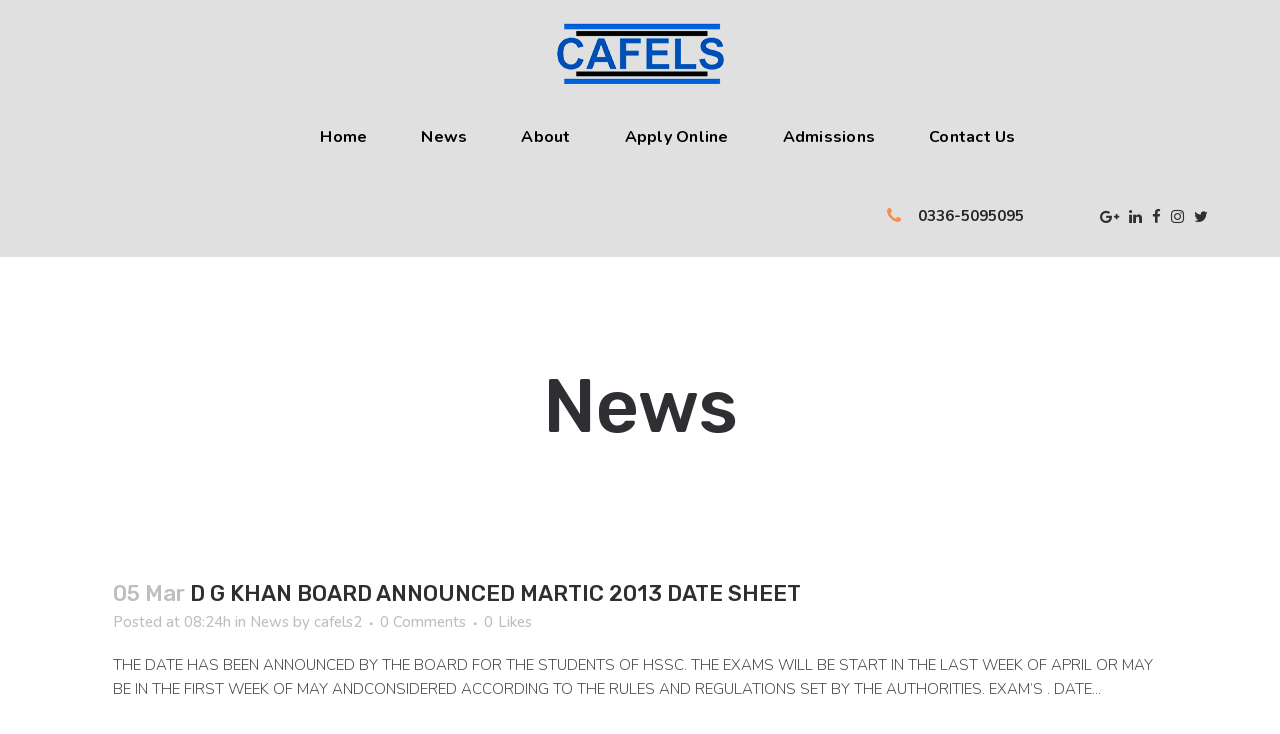

--- FILE ---
content_type: text/html; charset=UTF-8
request_url: https://www.cafels.com/category/news/page/200/
body_size: 138160
content:
<!DOCTYPE html>
<html lang="en-US"
	prefix="og: https://ogp.me/ns#" >
<head>
	<meta charset="UTF-8" />
	
				<meta name="viewport" content="width=device-width,initial-scale=1,user-scalable=no">
		
            
            
	<link rel="profile" href="http://gmpg.org/xfn/11" />
	<link rel="pingback" href="https://www.cafels.com/xmlrpc.php" />

	<title>News | - Part 200</title>

		<!-- All in One SEO 4.1.3.4 -->
		<meta name="robots" content="noindex, nofollow"/>
		<link rel="canonical" href="https://www.cafels.com/category/news/" />
		<link rel="prev" href="https://www.cafels.com/category/news/page/199/" />
		<link rel="next" href="https://www.cafels.com/category/news/page/201/" />
		<script type="application/ld+json" class="aioseo-schema">
			{"@context":"https:\/\/schema.org","@graph":[{"@type":"WebSite","@id":"https:\/\/www.cafels.com\/#website","url":"https:\/\/www.cafels.com\/","description":"Canadian Academy For English Language Skills","publisher":{"@id":"https:\/\/www.cafels.com\/#organization"}},{"@type":"Organization","@id":"https:\/\/www.cafels.com\/#organization","url":"https:\/\/www.cafels.com\/"},{"@type":"BreadcrumbList","@id":"https:\/\/www.cafels.com\/category\/news\/page\/200\/#breadcrumblist","itemListElement":[{"@type":"ListItem","@id":"https:\/\/www.cafels.com\/#listItem","position":"1","item":{"@type":"WebPage","@id":"https:\/\/www.cafels.com\/","name":"Home","description":"- Part 200","url":"https:\/\/www.cafels.com\/"},"nextItem":"https:\/\/www.cafels.com\/category\/news\/#listItem"},{"@type":"ListItem","@id":"https:\/\/www.cafels.com\/category\/news\/#listItem","position":"2","item":{"@type":"WebPage","@id":"https:\/\/www.cafels.com\/category\/news\/","name":"News","url":"https:\/\/www.cafels.com\/category\/news\/"},"previousItem":"https:\/\/www.cafels.com\/#listItem"}]},{"@type":"CollectionPage","@id":"https:\/\/www.cafels.com\/category\/news\/page\/200\/#collectionpage","url":"https:\/\/www.cafels.com\/category\/news\/page\/200\/","name":"News | - Part 200","inLanguage":"en-US","isPartOf":{"@id":"https:\/\/www.cafels.com\/#website"},"breadcrumb":{"@id":"https:\/\/www.cafels.com\/category\/news\/page\/200\/#breadcrumblist"}}]}
		</script>
		<!-- All in One SEO -->

<link rel='dns-prefetch' href='//ajax.googleapis.com' />
<link rel='dns-prefetch' href='//www.google.com' />
<link rel='dns-prefetch' href='//platform-api.sharethis.com' />
<link rel='dns-prefetch' href='//fonts.googleapis.com' />
<link rel='dns-prefetch' href='//s.w.org' />
<link rel="alternate" type="application/rss+xml" title=" &raquo; Feed" href="https://www.cafels.com/feed/" />
<link rel="alternate" type="application/rss+xml" title=" &raquo; Comments Feed" href="https://www.cafels.com/comments/feed/" />
<link rel="alternate" type="application/rss+xml" title=" &raquo; News Category Feed" href="https://www.cafels.com/category/news/feed/" />
		<script type="text/javascript">
			window._wpemojiSettings = {"baseUrl":"https:\/\/s.w.org\/images\/core\/emoji\/13.1.0\/72x72\/","ext":".png","svgUrl":"https:\/\/s.w.org\/images\/core\/emoji\/13.1.0\/svg\/","svgExt":".svg","source":{"concatemoji":"https:\/\/www.cafels.com\/wp-includes\/js\/wp-emoji-release.min.js?ver=5.8.5"}};
			!function(e,a,t){var n,r,o,i=a.createElement("canvas"),p=i.getContext&&i.getContext("2d");function s(e,t){var a=String.fromCharCode;p.clearRect(0,0,i.width,i.height),p.fillText(a.apply(this,e),0,0);e=i.toDataURL();return p.clearRect(0,0,i.width,i.height),p.fillText(a.apply(this,t),0,0),e===i.toDataURL()}function c(e){var t=a.createElement("script");t.src=e,t.defer=t.type="text/javascript",a.getElementsByTagName("head")[0].appendChild(t)}for(o=Array("flag","emoji"),t.supports={everything:!0,everythingExceptFlag:!0},r=0;r<o.length;r++)t.supports[o[r]]=function(e){if(!p||!p.fillText)return!1;switch(p.textBaseline="top",p.font="600 32px Arial",e){case"flag":return s([127987,65039,8205,9895,65039],[127987,65039,8203,9895,65039])?!1:!s([55356,56826,55356,56819],[55356,56826,8203,55356,56819])&&!s([55356,57332,56128,56423,56128,56418,56128,56421,56128,56430,56128,56423,56128,56447],[55356,57332,8203,56128,56423,8203,56128,56418,8203,56128,56421,8203,56128,56430,8203,56128,56423,8203,56128,56447]);case"emoji":return!s([10084,65039,8205,55357,56613],[10084,65039,8203,55357,56613])}return!1}(o[r]),t.supports.everything=t.supports.everything&&t.supports[o[r]],"flag"!==o[r]&&(t.supports.everythingExceptFlag=t.supports.everythingExceptFlag&&t.supports[o[r]]);t.supports.everythingExceptFlag=t.supports.everythingExceptFlag&&!t.supports.flag,t.DOMReady=!1,t.readyCallback=function(){t.DOMReady=!0},t.supports.everything||(n=function(){t.readyCallback()},a.addEventListener?(a.addEventListener("DOMContentLoaded",n,!1),e.addEventListener("load",n,!1)):(e.attachEvent("onload",n),a.attachEvent("onreadystatechange",function(){"complete"===a.readyState&&t.readyCallback()})),(n=t.source||{}).concatemoji?c(n.concatemoji):n.wpemoji&&n.twemoji&&(c(n.twemoji),c(n.wpemoji)))}(window,document,window._wpemojiSettings);
		</script>
		<style type="text/css">
img.wp-smiley,
img.emoji {
	display: inline !important;
	border: none !important;
	box-shadow: none !important;
	height: 1em !important;
	width: 1em !important;
	margin: 0 .07em !important;
	vertical-align: -0.1em !important;
	background: none !important;
	padding: 0 !important;
}
</style>
	<link rel='stylesheet' id='mtq_CoreStyleSheets-css'  href='https://www.cafels.com/wp-content/plugins/mtouch-quiz/mtq_core_style.css?ver=3.1.3' type='text/css' media='all' />
<link rel='stylesheet' id='mtq_ThemeStyleSheets-css'  href='https://www.cafels.com/wp-content/plugins/mtouch-quiz/mtq_theme_style.css?ver=3.1.3' type='text/css' media='all' />
<link rel='stylesheet' id='wp-customer-reviews-css'  href='https://www.cafels.com/wp-content/plugins/wp-customer-reviews/wp-customer-reviews.css?ver=2.4.6' type='text/css' media='all' />
<link rel='stylesheet' id='layerslider-css'  href='https://www.cafels.com/wp-content/plugins/LayerSlider/assets/static/layerslider/css/layerslider.css?ver=6.11.1' type='text/css' media='all' />
<link rel='stylesheet' id='wp-block-library-css'  href='https://www.cafels.com/wp-includes/css/dist/block-library/style.min.css?ver=5.8.5' type='text/css' media='all' />
<link rel='stylesheet' id='contact-form-7-css'  href='https://www.cafels.com/wp-content/plugins/contact-form-7/includes/css/styles.css?ver=5.1.9' type='text/css' media='all' />
<link rel='stylesheet' id='popup-css'  href='https://www.cafels.com/wp-content/plugins/popup/popup.css?ver=5.8.5' type='text/css' media='all' />
<link rel='stylesheet' id='mediaelement-css'  href='https://www.cafels.com/wp-includes/js/mediaelement/mediaelementplayer-legacy.min.css?ver=4.2.16' type='text/css' media='all' />
<link rel='stylesheet' id='wp-mediaelement-css'  href='https://www.cafels.com/wp-includes/js/mediaelement/wp-mediaelement.min.css?ver=5.8.5' type='text/css' media='all' />
<link rel='stylesheet' id='bridge-default-style-css'  href='https://www.cafels.com/wp-content/themes/bridge/style.css?ver=5.8.5' type='text/css' media='all' />
<link rel='stylesheet' id='bridge-qode-font_awesome-css'  href='https://www.cafels.com/wp-content/themes/bridge/css/font-awesome/css/font-awesome.min.css?ver=5.8.5' type='text/css' media='all' />
<link rel='stylesheet' id='bridge-qode-font_elegant-css'  href='https://www.cafels.com/wp-content/themes/bridge/css/elegant-icons/style.min.css?ver=5.8.5' type='text/css' media='all' />
<link rel='stylesheet' id='bridge-qode-linea_icons-css'  href='https://www.cafels.com/wp-content/themes/bridge/css/linea-icons/style.css?ver=5.8.5' type='text/css' media='all' />
<link rel='stylesheet' id='bridge-qode-dripicons-css'  href='https://www.cafels.com/wp-content/themes/bridge/css/dripicons/dripicons.css?ver=5.8.5' type='text/css' media='all' />
<link rel='stylesheet' id='bridge-qode-kiko-css'  href='https://www.cafels.com/wp-content/themes/bridge/css/kiko/kiko-all.css?ver=5.8.5' type='text/css' media='all' />
<link rel='stylesheet' id='bridge-qode-font_awesome_5-css'  href='https://www.cafels.com/wp-content/themes/bridge/css/font-awesome-5/css/font-awesome-5.min.css?ver=5.8.5' type='text/css' media='all' />
<link rel='stylesheet' id='bridge-stylesheet-css'  href='https://www.cafels.com/wp-content/themes/bridge/css/stylesheet.min.css?ver=5.8.5' type='text/css' media='all' />
<style id='bridge-stylesheet-inline-css' type='text/css'>
   .archive.disabled_footer_top .footer_top_holder, .archive.disabled_footer_bottom .footer_bottom_holder { display: none;}


</style>
<link rel='stylesheet' id='bridge-print-css'  href='https://www.cafels.com/wp-content/themes/bridge/css/print.css?ver=5.8.5' type='text/css' media='all' />
<link rel='stylesheet' id='bridge-style-dynamic-css'  href='https://www.cafels.com/wp-content/themes/bridge/css/style_dynamic.css?ver=1593687920' type='text/css' media='all' />
<link rel='stylesheet' id='bridge-responsive-css'  href='https://www.cafels.com/wp-content/themes/bridge/css/responsive.min.css?ver=5.8.5' type='text/css' media='all' />
<link rel='stylesheet' id='bridge-style-dynamic-responsive-css'  href='https://www.cafels.com/wp-content/themes/bridge/css/style_dynamic_responsive.css?ver=1593687920' type='text/css' media='all' />
<style id='bridge-style-dynamic-responsive-inline-css' type='text/css'>
.header_bottom_widget {
display: inline-block;
vertical-align: top;
padding-left: 20px;
}
.header_bottom_widget .q_icon_list {
   margin-bottom: 0; 
}
nav.main_menu.left {
    padding-left: 56px;
}
@media only screen and (max-width: 1200px) {
  .header_bottom_widget:last-child {    
    display: none;
  }
}
</style>
<link rel='stylesheet' id='js_composer_front-css'  href='https://www.cafels.com/wp-content/plugins/js_composer/assets/css/js_composer.min.css?ver=6.2.0' type='text/css' media='all' />
<link rel='stylesheet' id='bridge-style-handle-google-fonts-css'  href='https://fonts.googleapis.com/css?family=Raleway%3A100%2C200%2C300%2C400%2C500%2C600%2C700%2C800%2C900%2C100italic%2C300italic%2C400italic%2C700italic%7CRubik%3A100%2C200%2C300%2C400%2C500%2C600%2C700%2C800%2C900%2C100italic%2C300italic%2C400italic%2C700italic%7CNunito%3A100%2C200%2C300%2C400%2C500%2C600%2C700%2C800%2C900%2C100italic%2C300italic%2C400italic%2C700italic%7CMontserrat%3A100%2C200%2C300%2C400%2C500%2C600%2C700%2C800%2C900%2C100italic%2C300italic%2C400italic%2C700italic%7COpen+Sans%3A100%2C200%2C300%2C400%2C500%2C600%2C700%2C800%2C900%2C100italic%2C300italic%2C400italic%2C700italic&#038;subset=latin%2Clatin-ext&#038;ver=1.0.0' type='text/css' media='all' />
<link rel='stylesheet' id='bridge-core-dashboard-style-css'  href='https://www.cafels.com/wp-content/plugins/bridge-core/modules/core-dashboard/assets/css/core-dashboard.min.css?ver=5.8.5' type='text/css' media='all' />
<link rel='stylesheet' id='wpdreams-ajaxsearchpro1-css'  href='https://www.cafels.com/wp-content/plugins/ajax-search-pro/includes/../css/style1.css?ver=5.8.5' type='text/css' media='all' />
<link rel='stylesheet' id='wpdreams-scroller-css'  href='https://www.cafels.com/wp-content/plugins/ajax-search-pro//css/jquery.mCustomScrollbar.css?ver=5.8.5' type='text/css' media='all' />
<link rel='stylesheet' id='mediaelementjs-styles-css'  href='https://www.cafels.com/wp-content/plugins/media-element-html5-video-and-audio-player/mediaelement/mediaelementplayer.css?ver=5.8.5' type='text/css' media='all' />
<link rel='stylesheet' id='wp-cpl-base-css-css'  href='https://www.cafels.com/wp-content/plugins/wp-category-posts-list/static/css/wp-cat-list-theme.css?ver=2.0.3' type='text/css' media='all' />
<link rel='stylesheet' id='wp_cpl_css_0-css'  href='https://www.cafels.com/wp-content/plugins/wp-category-posts-list/static/css/wp-cat-list-light.css?ver=2.0.3' type='text/css' media='all' />
<link rel='stylesheet' id='wp_cpl_css_1-css'  href='https://www.cafels.com/wp-content/plugins/wp-category-posts-list/static/css/wp-cat-list-dark.css?ver=2.0.3' type='text/css' media='all' />
<link rel='stylesheet' id='wp_cpl_css_2-css'  href='https://www.cafels.com/wp-content/plugins/wp-category-posts-list/static/css/wp-cat-list-giant-gold-fish.css?ver=2.0.3' type='text/css' media='all' />
<link rel='stylesheet' id='wp_cpl_css_3-css'  href='https://www.cafels.com/wp-content/plugins/wp-category-posts-list/static/css/wp-cat-list-adrift-in-dreams.css?ver=2.0.3' type='text/css' media='all' />
<script type='text/javascript' src='https://www.cafels.com/wp-includes/js/jquery/jquery.min.js?ver=3.6.0' id='jquery-core-js'></script>
<script type='text/javascript' src='https://www.cafels.com/wp-includes/js/jquery/jquery-migrate.min.js?ver=3.3.2' id='jquery-migrate-js'></script>
<script type='text/javascript' src='https://www.cafels.com/wp-content/plugins/mtouch-quiz/script.js?ver=3.1.3' id='mtq_script-js'></script>
<script type='text/javascript' src='https://www.cafels.com/wp-content/plugins/wp-customer-reviews/wp-customer-reviews.js?ver=2.4.6' id='wp-customer-reviews-js'></script>
<script type='text/javascript' id='layerslider-utils-js-extra'>
/* <![CDATA[ */
var LS_Meta = {"v":"6.11.1","fixGSAP":"1"};
/* ]]> */
</script>
<script type='text/javascript' src='https://www.cafels.com/wp-content/plugins/LayerSlider/assets/static/layerslider/js/layerslider.utils.js?ver=6.11.1' id='layerslider-utils-js'></script>
<script type='text/javascript' src='https://www.cafels.com/wp-content/plugins/LayerSlider/assets/static/layerslider/js/layerslider.kreaturamedia.jquery.js?ver=6.11.1' id='layerslider-js'></script>
<script type='text/javascript' src='https://www.cafels.com/wp-content/plugins/LayerSlider/assets/static/layerslider/js/layerslider.transitions.js?ver=6.11.1' id='layerslider-transitions-js'></script>
<script type='text/javascript' src='https://ajax.googleapis.com/ajax/libs/jqueryui/1.8.20/jquery-ui.min.js?ver=5.8.5' id='jquery-ui-js'></script>
<script type='text/javascript' src='https://www.cafels.com/wp-content/plugins/ajax-search-pro//js/nomin/jquery.drag.fix.js?ver=5.8.5' id='wpdreams-dragfix-js'></script>
<script type='text/javascript' src='https://www.cafels.com/wp-content/plugins/ajax-search-pro/js/nomin/jquery.easing.js?ver=5.8.5' id='wpdreams-easing-js'></script>
<script type='text/javascript' src='https://www.cafels.com/wp-content/plugins/ajax-search-pro/js/nomin/jquery.mousewheel.min.js?ver=5.8.5' id='wpdreams-mousewheel-js'></script>
<script type='text/javascript' src='https://www.cafels.com/wp-content/plugins/ajax-search-pro/js/nomin/jquery.mCustomScrollbar.js?ver=5.8.5' id='wpdreams-scroll-js'></script>
<script type='text/javascript' src='https://www.cafels.com/wp-content/plugins/ajax-search-pro/js/nomin/jquery.highlight.js?ver=5.8.5' id='wpdreams-highlight-js'></script>
<script type='text/javascript' id='wpdreams-ajaxsearchpro-js-extra'>
/* <![CDATA[ */
var ajaxsearchpro = {"ajaxurl":"https:\/\/www.cafels.com\/wp-admin\/admin-ajax.php"};
/* ]]> */
</script>
<script type='text/javascript' src='https://www.cafels.com/wp-content/plugins/ajax-search-pro/js/jquery.ajaxsearchpro.min.js?ver=5.8.5' id='wpdreams-ajaxsearchpro-js'></script>
<script type='text/javascript' src='https://www.cafels.com/wp-content/plugins/popup/popup.js?ver=5.8.5' id='popup-js'></script>
<script type='text/javascript' src='//platform-api.sharethis.com/js/sharethis.js#product=ga&#038;property=612463257e9cd40013e2ca58' id='googleanalytics-platform-sharethis-js'></script>
<script type='text/javascript' src='https://www.cafels.com/wp-content/plugins/media-element-html5-video-and-audio-player/mediaelement/mediaelement-and-player.min.js?ver=2.1.3' id='mediaelementjs-scripts-js'></script>
<meta name="generator" content="Powered by LayerSlider 6.11.1 - Multi-Purpose, Responsive, Parallax, Mobile-Friendly Slider Plugin for WordPress." />
<!-- LayerSlider updates and docs at: https://layerslider.kreaturamedia.com -->
<link rel="https://api.w.org/" href="https://www.cafels.com/wp-json/" /><link rel="alternate" type="application/json" href="https://www.cafels.com/wp-json/wp/v2/categories/12" /><link rel="EditURI" type="application/rsd+xml" title="RSD" href="https://www.cafels.com/xmlrpc.php?rsd" />
<link rel="wlwmanifest" type="application/wlwmanifest+xml" href="https://www.cafels.com/wp-includes/wlwmanifest.xml" /> 
<meta name="generator" content="WordPress 5.8.5" />
<style type="text/css">.recentcomments a{display:inline !important;padding:0 !important;margin:0 !important;}</style><script>
(function() {
	(function (i, s, o, g, r, a, m) {
		i['GoogleAnalyticsObject'] = r;
		i[r] = i[r] || function () {
				(i[r].q = i[r].q || []).push(arguments)
			}, i[r].l = 1 * new Date();
		a = s.createElement(o),
			m = s.getElementsByTagName(o)[0];
		a.async = 1;
		a.src = g;
		m.parentNode.insertBefore(a, m)
	})(window, document, 'script', 'https://google-analytics.com/analytics.js', 'ga');

	ga('create', 'UA-32708529-1', 'auto');
			ga('send', 'pageview');
	})();
</script>
<meta name="generator" content="Powered by WPBakery Page Builder - drag and drop page builder for WordPress."/>
<link rel="icon" href="https://www.cafels.com/wp-content/uploads/2020/07/caf-icon.ico" sizes="32x32" />
<link rel="icon" href="https://www.cafels.com/wp-content/uploads/2020/07/caf-icon.ico" sizes="192x192" />
<link rel="apple-touch-icon" href="https://www.cafels.com/wp-content/uploads/2020/07/caf-icon.ico" />
<meta name="msapplication-TileImage" content="https://www.cafels.com/wp-content/uploads/2020/07/caf-icon.ico" />
<noscript><style> .wpb_animate_when_almost_visible { opacity: 1; }</style></noscript></head>

<body class="archive paged category category-news category-12 paged-200 category-paged-200 bridge-core-2.3.4  qode_grid_1300 footer_responsive_adv qode-theme-ver-22.0 qode-theme-bridge | shared by wptry.org wpb-js-composer js-comp-ver-6.2.0 vc_responsive elementor-default elementor-kit-63434" itemscope itemtype="http://schema.org/WebPage">




<div class="wrapper">
	<div class="wrapper_inner">

    
		<!-- Google Analytics start -->
				<!-- Google Analytics end -->

		
	<header class=" centered_logo scroll_header_top_area dark regular menu_position_left page_header">
    <div class="header_inner clearfix">
                <div class="header_top_bottom_holder">
            
            <div class="header_bottom clearfix" style=' background-color:rgba(224, 224, 224, 1);' >
                
                            <div class="header_inner_left">
                                									<div class="mobile_menu_button">
		<span>
			<i class="qode_icon_font_awesome fa fa-bars " ></i>		</span>
	</div>
                                <div class="logo_wrapper" >
	<div class="q_logo">
		<a itemprop="url" href="https://www.cafels.com/" >
             <img itemprop="image" class="normal" src="https://www.cafels.com/wp-content/uploads/2020/07/logo-main.png" alt="Logo"> 			 <img itemprop="image" class="light" src="https://www.cafels.com/wp-content/uploads/2020/06/logo-main-new.png" alt="Logo"/> 			 <img itemprop="image" class="dark" src="https://www.cafels.com/wp-content/uploads/2020/07/logo-main.png" alt="Logo"/> 			 <img itemprop="image" class="sticky" src="https://www.cafels.com/wp-content/uploads/2020/06/logo-main-new.png" alt="Logo"/> 			 <img itemprop="image" class="mobile" src="https://www.cafels.com/wp-content/uploads/2020/07/logo-main.png" alt="Logo"/> 					</a>
	</div>
	</div>                                                            </div>
                                
                                                                    <div class="header_inner_right left_side">
                                        <div class="side_menu_button_wrapper">
                                            <div class="side_menu_button">
                                                                                            </div>
                                        </div>
                                    </div>
                                
                                <nav class="main_menu drop_down left">
                                    <ul id="menu-main-menu" class=""><li id="nav-menu-item-63681" class="menu-item menu-item-type-post_type menu-item-object-page menu-item-home  narrow"><a href="https://www.cafels.com/" class=""><i class="menu_icon blank fa"></i><span>Home</span><span class="plus"></span></a></li>
<li id="nav-menu-item-16" class="menu-item menu-item-type-taxonomy menu-item-object-category current-menu-item active narrow"><a href="https://www.cafels.com/category/news/" class=" current "><i class="menu_icon blank fa"></i><span>News</span><span class="plus"></span></a></li>
<li id="nav-menu-item-63682" class="menu-item menu-item-type-post_type menu-item-object-page  narrow"><a href="https://www.cafels.com/about-us/" class=""><i class="menu_icon blank fa"></i><span>About</span><span class="plus"></span></a></li>
<li id="nav-menu-item-63655" class="menu-item menu-item-type-post_type menu-item-object-page  narrow"><a href="https://www.cafels.com/apply-online/" class=""><i class="menu_icon blank fa"></i><span>Apply Online</span><span class="plus"></span></a></li>
<li id="nav-menu-item-63736" class="menu-item menu-item-type-post_type menu-item-object-page  narrow"><a href="https://www.cafels.com/admissions/" class=""><i class="menu_icon blank fa"></i><span>Admissions</span><span class="plus"></span></a></li>
<li id="nav-menu-item-63737" class="menu-item menu-item-type-post_type menu-item-object-page  narrow"><a href="https://www.cafels.com/contact-us/" class=""><i class="menu_icon blank fa"></i><span>Contact Us</span><span class="plus"></span></a></li>
</ul>                                </nav>
                                                                    <div class="header_inner_right">
                                        <div class="side_menu_button_wrapper right">
                                                                                            <div class="header_bottom_right_widget_holder"><div class="header_bottom_widget widget_text">			<div class="textwidget"><div class="q_icon_list"><i class="qode_icon_font_awesome fa fa-phone qode-ili-icon-holder transparent" style="font-size: 18px;color: #f88d4c;" ></i><p style="color:#262626;font-size: 15px;font-weight: 700;margin-bottom: 0px;">0336-5095095</p></div>
</div>
		</div><div class="header_bottom_widget widget_text">			<div class="textwidget"><p><span data-type="normal" data-hover-icon-color="#fdaa40" class="qode_icon_shortcode  q_font_awsome_icon fa-lg  " style="margin: 0 10px 0 56px ; "><a itemprop="url" href="https://www.google.com/" target="_blank" rel="noopener"><i class="qode_icon_font_awesome fa fa-google-plus qode_icon_element" style="font-size: 15px;color: #2e2e33;" ></i></a></span><span data-type="normal" data-hover-icon-color="#fdaa40" class="qode_icon_shortcode  q_font_awsome_icon fa-lg  " style="margin: 0 10px 0 0 ; "><a itemprop="url" href="https://www.linkedin.com/" target="_blank" rel="noopener"><i class="qode_icon_font_awesome fa fa-linkedin qode_icon_element" style="font-size: 15px;color: #2e2e33;" ></i></a></span><span data-type="normal" data-hover-icon-color="#fdaa40" class="qode_icon_shortcode  q_font_awsome_icon fa-lg  " style="margin: 0 10px 0 0 ; "><a itemprop="url" href="https://www.facebook.com/" target="_blank" rel="noopener"><i class="qode_icon_font_awesome fa fa-facebook qode_icon_element" style="font-size: 15px;color: #2e2e33;" ></i></a></span><span data-type="normal" data-hover-icon-color="#fdaa40" class="qode_icon_shortcode  q_font_awsome_icon fa-lg  " style="margin: 0 10px 0 0 ; "><a itemprop="url" href="https://www.instagram.com/" target="_blank" rel="noopener"><i class="qode_icon_font_awesome fa fa-instagram qode_icon_element" style="font-size: 15px;color: #2e2e33;" ></i></a></span><span data-type="normal" data-hover-icon-color="#fdaa40" class="qode_icon_shortcode  q_font_awsome_icon fa-lg  " style="margin: 0 10px 0 0 ; "><a itemprop="url" href="https://twitter.com/" target="_blank" rel="noopener"><i class="qode_icon_font_awesome fa fa-twitter qode_icon_element" style="font-size: 15px;color: #2e2e33;" ></i></a></span></p>
</div>
		</div></div>
                                                                                                                                    <div class="side_menu_button">
                                                                                                                                                
                                            </div>
                                        </div>
                                    </div>
                                							    <nav class="mobile_menu">
	<ul id="menu-main-menu-1" class=""><li id="mobile-menu-item-63681" class="menu-item menu-item-type-post_type menu-item-object-page menu-item-home "><a href="https://www.cafels.com/" class=""><span>Home</span></a><span class="mobile_arrow"><i class="fa fa-angle-right"></i><i class="fa fa-angle-down"></i></span></li>
<li id="mobile-menu-item-16" class="menu-item menu-item-type-taxonomy menu-item-object-category current-menu-item active"><a href="https://www.cafels.com/category/news/" class=" current "><span>News</span></a><span class="mobile_arrow"><i class="fa fa-angle-right"></i><i class="fa fa-angle-down"></i></span></li>
<li id="mobile-menu-item-63682" class="menu-item menu-item-type-post_type menu-item-object-page "><a href="https://www.cafels.com/about-us/" class=""><span>About</span></a><span class="mobile_arrow"><i class="fa fa-angle-right"></i><i class="fa fa-angle-down"></i></span></li>
<li id="mobile-menu-item-63655" class="menu-item menu-item-type-post_type menu-item-object-page "><a href="https://www.cafels.com/apply-online/" class=""><span>Apply Online</span></a><span class="mobile_arrow"><i class="fa fa-angle-right"></i><i class="fa fa-angle-down"></i></span></li>
<li id="mobile-menu-item-63736" class="menu-item menu-item-type-post_type menu-item-object-page "><a href="https://www.cafels.com/admissions/" class=""><span>Admissions</span></a><span class="mobile_arrow"><i class="fa fa-angle-right"></i><i class="fa fa-angle-down"></i></span></li>
<li id="mobile-menu-item-63737" class="menu-item menu-item-type-post_type menu-item-object-page "><a href="https://www.cafels.com/contact-us/" class=""><span>Contact Us</span></a><span class="mobile_arrow"><i class="fa fa-angle-right"></i><i class="fa fa-angle-down"></i></span></li>
</ul></nav>                                                </div>
            </div>
        </div>
</header>	<a id="back_to_top" href="#">
        <span class="fa-stack">
            <i class="qode_icon_font_awesome fa fa-angle-up " ></i>        </span>
	</a>
	
	
    
    	
    
    <div class="content ">
        <div class="content_inner  ">
    			<div class="title_outer title_without_animation"    data-height="475">
		<div class="title title_size_large  position_center " style="height:475px;">
			<div class="image not_responsive"></div>
										<div class="title_holder"  style="padding-top:177px;height:298px;">
					<div class="container">
						<div class="container_inner clearfix">
								<div class="title_subtitle_holder" >
                                                                									<div class="title_subtitle_holder_inner">
																										<h1 ><span>News</span></h1>
																	
																																			</div>
								                                                            </div>
						</div>
					</div>
				</div>
								</div>
			</div>
		<div class="container">
        		<div class="container_inner default_template_holder clearfix">
							<div class="blog_holder blog_large_image">

	
    <!--if template name is defined than it is used our template and we can use query '$blog_query'-->
    
        <!--otherwise it is archive or category page and we don't have query-->
                    		<article id="post-16482" class="post-16482 post type-post status-publish format-standard hentry category-news tag-d-g-khan-board-announced-martic-2013-date-sheet">
			<div class="post_content_holder">
								<div class="post_text">
					<div class="post_text_inner">
						<h2 itemprop="name" class="entry_title"><span itemprop="dateCreated" class="date entry_date updated">05 Mar<meta itemprop="interactionCount" content="UserComments: 0"/></span> <a itemprop="url" href="https://www.cafels.com/d-g-khan-board-announced-martic-2013-date-sheet/" title="D G KHAN  BOARD ANNOUNCED MARTIC 2013 DATE SHEET">D G KHAN  BOARD ANNOUNCED MARTIC 2013 DATE SHEET</a></h2>
						<div class="post_info">
							<span class="time">Posted at 08:24h</span>
							in <a href="https://www.cafels.com/category/news/" rel="category tag">News</a>                                                            <span class="post_author">
                                    by                                    <a itemprop="author" class="post_author_link" href="https://www.cafels.com/author/cafels2/">cafels2</a>
                                </span>
                            															<span class="dots"><i class="fa fa-square"></i></span><a itemprop="url" class="post_comments" href="https://www.cafels.com/d-g-khan-board-announced-martic-2013-date-sheet/#respond" target="_self">0 Comments</a>
																							<span class="dots"><i class="fa fa-square"></i></span><div class="blog_like">
									<a  href="#" class="qode-like" id="qode-like-16482" title="Like this">0<span>  Likes</span></a>								</div>
																				</div>

                        <p itemprop="description" class="post_excerpt">THE DATE HAS BEEN ANNOUNCED BY THE BOARD FOR THE STUDENTS OF HSSC.
THE EXAMS WILL BE START IN THE LAST WEEK OF APRIL OR MAY BE IN THE FIRST WEEK OF MAY ANDCONSIDERED ACCORDING TO THE RULES AND REGULATIONS SET BY THE AUTHORITIES. EXAM’S .
DATE...</p>                                <div class="post_more">
                                    <a itemprop="url" href="https://www.cafels.com/d-g-khan-board-announced-martic-2013-date-sheet/" class="qbutton small">Read More</a>
                                </div>
                            					</div>
				</div>
			</div>
		</article>
		

                    		<article id="post-16483" class="post-16483 post type-post status-publish format-standard hentry category-news tag-multan-board-announced-hssc-date-sheet2013">
			<div class="post_content_holder">
								<div class="post_text">
					<div class="post_text_inner">
						<h2 itemprop="name" class="entry_title"><span itemprop="dateCreated" class="date entry_date updated">05 Mar<meta itemprop="interactionCount" content="UserComments: 0"/></span> <a itemprop="url" href="https://www.cafels.com/multan-board-announced-hssc-date-sheet2013/" title="MULTAN   BOARD ANNOUNCED HSSC  DATE SHEET2013">MULTAN   BOARD ANNOUNCED HSSC  DATE SHEET2013</a></h2>
						<div class="post_info">
							<span class="time">Posted at 08:24h</span>
							in <a href="https://www.cafels.com/category/news/" rel="category tag">News</a>                                                            <span class="post_author">
                                    by                                    <a itemprop="author" class="post_author_link" href="https://www.cafels.com/author/cafels2/">cafels2</a>
                                </span>
                            															<span class="dots"><i class="fa fa-square"></i></span><a itemprop="url" class="post_comments" href="https://www.cafels.com/multan-board-announced-hssc-date-sheet2013/#respond" target="_self">0 Comments</a>
																							<span class="dots"><i class="fa fa-square"></i></span><div class="blog_like">
									<a  href="#" class="qode-like" id="qode-like-16483" title="Like this">0<span>  Likes</span></a>								</div>
																				</div>

                        <p itemprop="description" class="post_excerpt">THE DATE HAS BEEN ANNOUNCED BY THE BOARD FOR THE STUDENTS OF HSSC.
THE EXAMS WILL BE START IN THE LAST WEEK OF APRIL OR MAY BE IN THE FIRST WEEK OF MAY ANDCONSIDERED ACCORDING TO THE RULES AND REGULATIONS SET BY THE AUTHORITIES. EXAM’S .
DATE...</p>                                <div class="post_more">
                                    <a itemprop="url" href="https://www.cafels.com/multan-board-announced-hssc-date-sheet2013/" class="qbutton small">Read More</a>
                                </div>
                            					</div>
				</div>
			</div>
		</article>
		

                    		<article id="post-16484" class="post-16484 post type-post status-publish format-standard hentry category-news tag-multan-board-announced-1st-year-class-date-sheet2013">
			<div class="post_content_holder">
								<div class="post_text">
					<div class="post_text_inner">
						<h2 itemprop="name" class="entry_title"><span itemprop="dateCreated" class="date entry_date updated">05 Mar<meta itemprop="interactionCount" content="UserComments: 0"/></span> <a itemprop="url" href="https://www.cafels.com/multan-board-announced-1st-year-class-date-sheet2013/" title="MULTAN   BOARD ANNOUNCED 1ST YEAR CLASS DATE SHEET2013">MULTAN   BOARD ANNOUNCED 1ST YEAR CLASS DATE SHEET2013</a></h2>
						<div class="post_info">
							<span class="time">Posted at 08:24h</span>
							in <a href="https://www.cafels.com/category/news/" rel="category tag">News</a>                                                            <span class="post_author">
                                    by                                    <a itemprop="author" class="post_author_link" href="https://www.cafels.com/author/cafels2/">cafels2</a>
                                </span>
                            															<span class="dots"><i class="fa fa-square"></i></span><a itemprop="url" class="post_comments" href="https://www.cafels.com/multan-board-announced-1st-year-class-date-sheet2013/#respond" target="_self">0 Comments</a>
																							<span class="dots"><i class="fa fa-square"></i></span><div class="blog_like">
									<a  href="#" class="qode-like" id="qode-like-16484" title="Like this">0<span>  Likes</span></a>								</div>
																				</div>

                        <p itemprop="description" class="post_excerpt">THE DATE HAS BEEN ANNOUNCED BY THE BOARD FOR THE STUDENTS OF HSSC.
THE EXAMS WILL BE START IN THE LAST WEEK OF APRIL OR MAY BE IN THE FIRST WEEK OF MAY ANDCONSIDERED ACCORDING TO THE RULES AND REGULATIONS SET BY THE AUTHORITIES. EXAM’S .
DATE...</p>                                <div class="post_more">
                                    <a itemprop="url" href="https://www.cafels.com/multan-board-announced-1st-year-class-date-sheet2013/" class="qbutton small">Read More</a>
                                </div>
                            					</div>
				</div>
			</div>
		</article>
		

                    		<article id="post-16485" class="post-16485 post type-post status-publish format-standard hentry category-news tag-multan-board-announced-2nd-year-class-date-sheet2013">
			<div class="post_content_holder">
								<div class="post_text">
					<div class="post_text_inner">
						<h2 itemprop="name" class="entry_title"><span itemprop="dateCreated" class="date entry_date updated">05 Mar<meta itemprop="interactionCount" content="UserComments: 0"/></span> <a itemprop="url" href="https://www.cafels.com/multan-board-announced-2nd-year-class-date-sheet2013/" title="MULTAN   BOARD ANNOUNCED 2ND YEAR CLASS DATE SHEET2013">MULTAN   BOARD ANNOUNCED 2ND YEAR CLASS DATE SHEET2013</a></h2>
						<div class="post_info">
							<span class="time">Posted at 08:24h</span>
							in <a href="https://www.cafels.com/category/news/" rel="category tag">News</a>                                                            <span class="post_author">
                                    by                                    <a itemprop="author" class="post_author_link" href="https://www.cafels.com/author/cafels2/">cafels2</a>
                                </span>
                            															<span class="dots"><i class="fa fa-square"></i></span><a itemprop="url" class="post_comments" href="https://www.cafels.com/multan-board-announced-2nd-year-class-date-sheet2013/#respond" target="_self">0 Comments</a>
																							<span class="dots"><i class="fa fa-square"></i></span><div class="blog_like">
									<a  href="#" class="qode-like" id="qode-like-16485" title="Like this">0<span>  Likes</span></a>								</div>
																				</div>

                        <p itemprop="description" class="post_excerpt">THE DATE HAS BEEN ANNOUNCED BY THE BOARD FOR THE STUDENTS OF HSSC.
THE EXAMS WILL BE START IN THE LAST WEEK OF APRIL OR MAY BE IN THE FIRST WEEK OF MAY ANDCONSIDERED ACCORDING TO THE RULES AND REGULATIONS SET BY THE AUTHORITIES. EXAM’S .
DATE...</p>                                <div class="post_more">
                                    <a itemprop="url" href="https://www.cafels.com/multan-board-announced-2nd-year-class-date-sheet2013/" class="qbutton small">Read More</a>
                                </div>
                            					</div>
				</div>
			</div>
		</article>
		

                    		<article id="post-16486" class="post-16486 post type-post status-publish format-standard hentry category-news tag-date-sheet2013-hssc-multan-board-announced">
			<div class="post_content_holder">
								<div class="post_text">
					<div class="post_text_inner">
						<h2 itemprop="name" class="entry_title"><span itemprop="dateCreated" class="date entry_date updated">05 Mar<meta itemprop="interactionCount" content="UserComments: 0"/></span> <a itemprop="url" href="https://www.cafels.com/date-sheet2013-hssc-multan-board-announced/" title="DATE SHEET2013 HSSC  MULTAN   BOARD ANNOUNCED">DATE SHEET2013 HSSC  MULTAN   BOARD ANNOUNCED</a></h2>
						<div class="post_info">
							<span class="time">Posted at 08:24h</span>
							in <a href="https://www.cafels.com/category/news/" rel="category tag">News</a>                                                            <span class="post_author">
                                    by                                    <a itemprop="author" class="post_author_link" href="https://www.cafels.com/author/cafels2/">cafels2</a>
                                </span>
                            															<span class="dots"><i class="fa fa-square"></i></span><a itemprop="url" class="post_comments" href="https://www.cafels.com/date-sheet2013-hssc-multan-board-announced/#respond" target="_self">0 Comments</a>
																							<span class="dots"><i class="fa fa-square"></i></span><div class="blog_like">
									<a  href="#" class="qode-like" id="qode-like-16486" title="Like this">0<span>  Likes</span></a>								</div>
																				</div>

                        <p itemprop="description" class="post_excerpt">THE DATE HAS BEEN ANNOUNCED BY THE BOARD FOR THE STUDENTS OF HSSC.
THE EXAMS WILL BE START IN THE LAST WEEK OF APRIL OR MAY BE IN THE FIRST WEEK OF MAY ANDCONSIDERED ACCORDING TO THE RULES AND REGULATIONS SET BY THE AUTHORITIES. EXAM’S .
DATE...</p>                                <div class="post_more">
                                    <a itemprop="url" href="https://www.cafels.com/date-sheet2013-hssc-multan-board-announced/" class="qbutton small">Read More</a>
                                </div>
                            					</div>
				</div>
			</div>
		</article>
		

                    		<article id="post-16487" class="post-16487 post type-post status-publish format-standard hentry category-news tag-date-sheet2013-1st-year-multan-board-announced">
			<div class="post_content_holder">
								<div class="post_text">
					<div class="post_text_inner">
						<h2 itemprop="name" class="entry_title"><span itemprop="dateCreated" class="date entry_date updated">05 Mar<meta itemprop="interactionCount" content="UserComments: 0"/></span> <a itemprop="url" href="https://www.cafels.com/date-sheet2013-1st-year-multan-board-announced/" title="DATE SHEET2013 1ST YEAR MULTAN   BOARD ANNOUNCED">DATE SHEET2013 1ST YEAR MULTAN   BOARD ANNOUNCED</a></h2>
						<div class="post_info">
							<span class="time">Posted at 08:24h</span>
							in <a href="https://www.cafels.com/category/news/" rel="category tag">News</a>                                                            <span class="post_author">
                                    by                                    <a itemprop="author" class="post_author_link" href="https://www.cafels.com/author/cafels2/">cafels2</a>
                                </span>
                            															<span class="dots"><i class="fa fa-square"></i></span><a itemprop="url" class="post_comments" href="https://www.cafels.com/date-sheet2013-1st-year-multan-board-announced/#respond" target="_self">0 Comments</a>
																							<span class="dots"><i class="fa fa-square"></i></span><div class="blog_like">
									<a  href="#" class="qode-like" id="qode-like-16487" title="Like this">0<span>  Likes</span></a>								</div>
																				</div>

                        <p itemprop="description" class="post_excerpt">THE DATE HAS BEEN ANNOUNCED BY THE BOARD FOR THE STUDENTS OF HSSC.
THE EXAMS WILL BE START IN THE LAST WEEK OF APRIL OR MAY BE IN THE FIRST WEEK OF MAY ANDCONSIDERED ACCORDING TO THE RULES AND REGULATIONS SET BY THE AUTHORITIES. EXAM’S .
DATE...</p>                                <div class="post_more">
                                    <a itemprop="url" href="https://www.cafels.com/date-sheet2013-1st-year-multan-board-announced/" class="qbutton small">Read More</a>
                                </div>
                            					</div>
				</div>
			</div>
		</article>
		

                    		<article id="post-16488" class="post-16488 post type-post status-publish format-standard hentry category-news tag-date-sheet2013-2nd-year-class-multan-board-announced">
			<div class="post_content_holder">
								<div class="post_text">
					<div class="post_text_inner">
						<h2 itemprop="name" class="entry_title"><span itemprop="dateCreated" class="date entry_date updated">05 Mar<meta itemprop="interactionCount" content="UserComments: 0"/></span> <a itemprop="url" href="https://www.cafels.com/date-sheet2013-2nd-year-class-multan-board-announced/" title="DATE SHEET2013 2ND YEAR CLASS MULTAN   BOARD ANNOUNCED">DATE SHEET2013 2ND YEAR CLASS MULTAN   BOARD ANNOUNCED</a></h2>
						<div class="post_info">
							<span class="time">Posted at 08:24h</span>
							in <a href="https://www.cafels.com/category/news/" rel="category tag">News</a>                                                            <span class="post_author">
                                    by                                    <a itemprop="author" class="post_author_link" href="https://www.cafels.com/author/cafels2/">cafels2</a>
                                </span>
                            															<span class="dots"><i class="fa fa-square"></i></span><a itemprop="url" class="post_comments" href="https://www.cafels.com/date-sheet2013-2nd-year-class-multan-board-announced/#respond" target="_self">0 Comments</a>
																							<span class="dots"><i class="fa fa-square"></i></span><div class="blog_like">
									<a  href="#" class="qode-like" id="qode-like-16488" title="Like this">0<span>  Likes</span></a>								</div>
																				</div>

                        <p itemprop="description" class="post_excerpt">THE DATE HAS BEEN ANNOUNCED BY THE BOARD FOR THE STUDENTS OF HSSC.
THE EXAMS WILL BE START IN THE LAST WEEK OF APRIL OR MAY BE IN THE FIRST WEEK OF MAY ANDCONSIDERED ACCORDING TO THE RULES AND REGULATIONS SET BY THE AUTHORITIES. EXAM’S .
DATE...</p>                                <div class="post_more">
                                    <a itemprop="url" href="https://www.cafels.com/date-sheet2013-2nd-year-class-multan-board-announced/" class="qbutton small">Read More</a>
                                </div>
                            					</div>
				</div>
			</div>
		</article>
		

                    		<article id="post-16489" class="post-16489 post type-post status-publish format-standard hentry category-news tag-hssc-multan-board-announced-date-sheet2013">
			<div class="post_content_holder">
								<div class="post_text">
					<div class="post_text_inner">
						<h2 itemprop="name" class="entry_title"><span itemprop="dateCreated" class="date entry_date updated">05 Mar<meta itemprop="interactionCount" content="UserComments: 0"/></span> <a itemprop="url" href="https://www.cafels.com/hssc-multan-board-announced-date-sheet2013/" title="HSSC  MULTAN   BOARD ANNOUNCED DATE SHEET2013">HSSC  MULTAN   BOARD ANNOUNCED DATE SHEET2013</a></h2>
						<div class="post_info">
							<span class="time">Posted at 08:24h</span>
							in <a href="https://www.cafels.com/category/news/" rel="category tag">News</a>                                                            <span class="post_author">
                                    by                                    <a itemprop="author" class="post_author_link" href="https://www.cafels.com/author/cafels2/">cafels2</a>
                                </span>
                            															<span class="dots"><i class="fa fa-square"></i></span><a itemprop="url" class="post_comments" href="https://www.cafels.com/hssc-multan-board-announced-date-sheet2013/#respond" target="_self">0 Comments</a>
																							<span class="dots"><i class="fa fa-square"></i></span><div class="blog_like">
									<a  href="#" class="qode-like" id="qode-like-16489" title="Like this">0<span>  Likes</span></a>								</div>
																				</div>

                        <p itemprop="description" class="post_excerpt">THE DATE HAS BEEN ANNOUNCED BY THE BOARD FOR THE STUDENTS OF HSSC.
THE EXAMS WILL BE START IN THE LAST WEEK OF APRIL OR MAY BE IN THE FIRST WEEK OF MAY ANDCONSIDERED ACCORDING TO THE RULES AND REGULATIONS SET BY THE AUTHORITIES. EXAM’S .
DATE...</p>                                <div class="post_more">
                                    <a itemprop="url" href="https://www.cafels.com/hssc-multan-board-announced-date-sheet2013/" class="qbutton small">Read More</a>
                                </div>
                            					</div>
				</div>
			</div>
		</article>
		

                    		<article id="post-16490" class="post-16490 post type-post status-publish format-standard hentry category-news tag-1st-year-multan-board-announced-date-sheet2013">
			<div class="post_content_holder">
								<div class="post_text">
					<div class="post_text_inner">
						<h2 itemprop="name" class="entry_title"><span itemprop="dateCreated" class="date entry_date updated">05 Mar<meta itemprop="interactionCount" content="UserComments: 0"/></span> <a itemprop="url" href="https://www.cafels.com/1st-year-multan-board-announced-date-sheet2013/" title="1ST YEAR MULTAN   BOARD ANNOUNCED DATE SHEET2013">1ST YEAR MULTAN   BOARD ANNOUNCED DATE SHEET2013</a></h2>
						<div class="post_info">
							<span class="time">Posted at 08:24h</span>
							in <a href="https://www.cafels.com/category/news/" rel="category tag">News</a>                                                            <span class="post_author">
                                    by                                    <a itemprop="author" class="post_author_link" href="https://www.cafels.com/author/cafels2/">cafels2</a>
                                </span>
                            															<span class="dots"><i class="fa fa-square"></i></span><a itemprop="url" class="post_comments" href="https://www.cafels.com/1st-year-multan-board-announced-date-sheet2013/#respond" target="_self">0 Comments</a>
																							<span class="dots"><i class="fa fa-square"></i></span><div class="blog_like">
									<a  href="#" class="qode-like" id="qode-like-16490" title="Like this">0<span>  Likes</span></a>								</div>
																				</div>

                        <p itemprop="description" class="post_excerpt">THE DATE HAS BEEN ANNOUNCED BY THE BOARD FOR THE STUDENTS OF HSSC.
THE EXAMS WILL BE START IN THE LAST WEEK OF APRIL OR MAY BE IN THE FIRST WEEK OF MAY ANDCONSIDERED ACCORDING TO THE RULES AND REGULATIONS SET BY THE AUTHORITIES. EXAM’S .
DATE...</p>                                <div class="post_more">
                                    <a itemprop="url" href="https://www.cafels.com/1st-year-multan-board-announced-date-sheet2013/" class="qbutton small">Read More</a>
                                </div>
                            					</div>
				</div>
			</div>
		</article>
		

                    		<article id="post-16491" class="post-16491 post type-post status-publish format-standard hentry category-news tag-2nd-year-multan-board-announced-date-sheet2013">
			<div class="post_content_holder">
								<div class="post_text">
					<div class="post_text_inner">
						<h2 itemprop="name" class="entry_title"><span itemprop="dateCreated" class="date entry_date updated">05 Mar<meta itemprop="interactionCount" content="UserComments: 0"/></span> <a itemprop="url" href="https://www.cafels.com/2nd-year-multan-board-announced-date-sheet2013/" title="2ND YEAR  MULTAN   BOARD ANNOUNCED DATE SHEET2013">2ND YEAR  MULTAN   BOARD ANNOUNCED DATE SHEET2013</a></h2>
						<div class="post_info">
							<span class="time">Posted at 08:24h</span>
							in <a href="https://www.cafels.com/category/news/" rel="category tag">News</a>                                                            <span class="post_author">
                                    by                                    <a itemprop="author" class="post_author_link" href="https://www.cafels.com/author/cafels2/">cafels2</a>
                                </span>
                            															<span class="dots"><i class="fa fa-square"></i></span><a itemprop="url" class="post_comments" href="https://www.cafels.com/2nd-year-multan-board-announced-date-sheet2013/#respond" target="_self">0 Comments</a>
																							<span class="dots"><i class="fa fa-square"></i></span><div class="blog_like">
									<a  href="#" class="qode-like" id="qode-like-16491" title="Like this">0<span>  Likes</span></a>								</div>
																				</div>

                        <p itemprop="description" class="post_excerpt">THE DATE HAS BEEN ANNOUNCED BY THE BOARD FOR THE STUDENTS OF HSSC.
THE EXAMS WILL BE START IN THE LAST WEEK OF APRIL OR MAY BE IN THE FIRST WEEK OF MAY ANDCONSIDERED ACCORDING TO THE RULES AND REGULATIONS SET BY THE AUTHORITIES. EXAM’S .
DATE...</p>                                <div class="post_more">
                                    <a itemprop="url" href="https://www.cafels.com/2nd-year-multan-board-announced-date-sheet2013/" class="qbutton small">Read More</a>
                                </div>
                            					</div>
				</div>
			</div>
		</article>
		

                                                        <div class='pagination'><ul><li class='prev'><a itemprop='url' href='https://www.cafels.com/category/news/page/199/'><i class='fa fa-angle-left'></i></a></li><li><a itemprop='url' href='https://www.cafels.com/category/news/' class='inactive'>1</a></li><li><a itemprop='url' href='https://www.cafels.com/category/news/page/2/' class='inactive'>2</a></li><li><a itemprop='url' href='https://www.cafels.com/category/news/page/3/' class='inactive'>3</a></li><li><a itemprop='url' href='https://www.cafels.com/category/news/page/4/' class='inactive'>4</a></li><li><a itemprop='url' href='https://www.cafels.com/category/news/page/5/' class='inactive'>5</a></li><li><a itemprop='url' href='https://www.cafels.com/category/news/page/6/' class='inactive'>6</a></li><li><a itemprop='url' href='https://www.cafels.com/category/news/page/7/' class='inactive'>7</a></li><li><a itemprop='url' href='https://www.cafels.com/category/news/page/8/' class='inactive'>8</a></li><li><a itemprop='url' href='https://www.cafels.com/category/news/page/9/' class='inactive'>9</a></li><li><a itemprop='url' href='https://www.cafels.com/category/news/page/10/' class='inactive'>10</a></li><li><a itemprop='url' href='https://www.cafels.com/category/news/page/11/' class='inactive'>11</a></li><li><a itemprop='url' href='https://www.cafels.com/category/news/page/12/' class='inactive'>12</a></li><li><a itemprop='url' href='https://www.cafels.com/category/news/page/13/' class='inactive'>13</a></li><li><a itemprop='url' href='https://www.cafels.com/category/news/page/14/' class='inactive'>14</a></li><li><a itemprop='url' href='https://www.cafels.com/category/news/page/15/' class='inactive'>15</a></li><li><a itemprop='url' href='https://www.cafels.com/category/news/page/16/' class='inactive'>16</a></li><li><a itemprop='url' href='https://www.cafels.com/category/news/page/17/' class='inactive'>17</a></li><li><a itemprop='url' href='https://www.cafels.com/category/news/page/18/' class='inactive'>18</a></li><li><a itemprop='url' href='https://www.cafels.com/category/news/page/19/' class='inactive'>19</a></li><li><a itemprop='url' href='https://www.cafels.com/category/news/page/20/' class='inactive'>20</a></li><li><a itemprop='url' href='https://www.cafels.com/category/news/page/21/' class='inactive'>21</a></li><li><a itemprop='url' href='https://www.cafels.com/category/news/page/22/' class='inactive'>22</a></li><li><a itemprop='url' href='https://www.cafels.com/category/news/page/23/' class='inactive'>23</a></li><li><a itemprop='url' href='https://www.cafels.com/category/news/page/24/' class='inactive'>24</a></li><li><a itemprop='url' href='https://www.cafels.com/category/news/page/25/' class='inactive'>25</a></li><li><a itemprop='url' href='https://www.cafels.com/category/news/page/26/' class='inactive'>26</a></li><li><a itemprop='url' href='https://www.cafels.com/category/news/page/27/' class='inactive'>27</a></li><li><a itemprop='url' href='https://www.cafels.com/category/news/page/28/' class='inactive'>28</a></li><li><a itemprop='url' href='https://www.cafels.com/category/news/page/29/' class='inactive'>29</a></li><li><a itemprop='url' href='https://www.cafels.com/category/news/page/30/' class='inactive'>30</a></li><li><a itemprop='url' href='https://www.cafels.com/category/news/page/31/' class='inactive'>31</a></li><li><a itemprop='url' href='https://www.cafels.com/category/news/page/32/' class='inactive'>32</a></li><li><a itemprop='url' href='https://www.cafels.com/category/news/page/33/' class='inactive'>33</a></li><li><a itemprop='url' href='https://www.cafels.com/category/news/page/34/' class='inactive'>34</a></li><li><a itemprop='url' href='https://www.cafels.com/category/news/page/35/' class='inactive'>35</a></li><li><a itemprop='url' href='https://www.cafels.com/category/news/page/36/' class='inactive'>36</a></li><li><a itemprop='url' href='https://www.cafels.com/category/news/page/37/' class='inactive'>37</a></li><li><a itemprop='url' href='https://www.cafels.com/category/news/page/38/' class='inactive'>38</a></li><li><a itemprop='url' href='https://www.cafels.com/category/news/page/39/' class='inactive'>39</a></li><li><a itemprop='url' href='https://www.cafels.com/category/news/page/40/' class='inactive'>40</a></li><li><a itemprop='url' href='https://www.cafels.com/category/news/page/41/' class='inactive'>41</a></li><li><a itemprop='url' href='https://www.cafels.com/category/news/page/42/' class='inactive'>42</a></li><li><a itemprop='url' href='https://www.cafels.com/category/news/page/43/' class='inactive'>43</a></li><li><a itemprop='url' href='https://www.cafels.com/category/news/page/44/' class='inactive'>44</a></li><li><a itemprop='url' href='https://www.cafels.com/category/news/page/45/' class='inactive'>45</a></li><li><a itemprop='url' href='https://www.cafels.com/category/news/page/46/' class='inactive'>46</a></li><li><a itemprop='url' href='https://www.cafels.com/category/news/page/47/' class='inactive'>47</a></li><li><a itemprop='url' href='https://www.cafels.com/category/news/page/48/' class='inactive'>48</a></li><li><a itemprop='url' href='https://www.cafels.com/category/news/page/49/' class='inactive'>49</a></li><li><a itemprop='url' href='https://www.cafels.com/category/news/page/50/' class='inactive'>50</a></li><li><a itemprop='url' href='https://www.cafels.com/category/news/page/51/' class='inactive'>51</a></li><li><a itemprop='url' href='https://www.cafels.com/category/news/page/52/' class='inactive'>52</a></li><li><a itemprop='url' href='https://www.cafels.com/category/news/page/53/' class='inactive'>53</a></li><li><a itemprop='url' href='https://www.cafels.com/category/news/page/54/' class='inactive'>54</a></li><li><a itemprop='url' href='https://www.cafels.com/category/news/page/55/' class='inactive'>55</a></li><li><a itemprop='url' href='https://www.cafels.com/category/news/page/56/' class='inactive'>56</a></li><li><a itemprop='url' href='https://www.cafels.com/category/news/page/57/' class='inactive'>57</a></li><li><a itemprop='url' href='https://www.cafels.com/category/news/page/58/' class='inactive'>58</a></li><li><a itemprop='url' href='https://www.cafels.com/category/news/page/59/' class='inactive'>59</a></li><li><a itemprop='url' href='https://www.cafels.com/category/news/page/60/' class='inactive'>60</a></li><li><a itemprop='url' href='https://www.cafels.com/category/news/page/61/' class='inactive'>61</a></li><li><a itemprop='url' href='https://www.cafels.com/category/news/page/62/' class='inactive'>62</a></li><li><a itemprop='url' href='https://www.cafels.com/category/news/page/63/' class='inactive'>63</a></li><li><a itemprop='url' href='https://www.cafels.com/category/news/page/64/' class='inactive'>64</a></li><li><a itemprop='url' href='https://www.cafels.com/category/news/page/65/' class='inactive'>65</a></li><li><a itemprop='url' href='https://www.cafels.com/category/news/page/66/' class='inactive'>66</a></li><li><a itemprop='url' href='https://www.cafels.com/category/news/page/67/' class='inactive'>67</a></li><li><a itemprop='url' href='https://www.cafels.com/category/news/page/68/' class='inactive'>68</a></li><li><a itemprop='url' href='https://www.cafels.com/category/news/page/69/' class='inactive'>69</a></li><li><a itemprop='url' href='https://www.cafels.com/category/news/page/70/' class='inactive'>70</a></li><li><a itemprop='url' href='https://www.cafels.com/category/news/page/71/' class='inactive'>71</a></li><li><a itemprop='url' href='https://www.cafels.com/category/news/page/72/' class='inactive'>72</a></li><li><a itemprop='url' href='https://www.cafels.com/category/news/page/73/' class='inactive'>73</a></li><li><a itemprop='url' href='https://www.cafels.com/category/news/page/74/' class='inactive'>74</a></li><li><a itemprop='url' href='https://www.cafels.com/category/news/page/75/' class='inactive'>75</a></li><li><a itemprop='url' href='https://www.cafels.com/category/news/page/76/' class='inactive'>76</a></li><li><a itemprop='url' href='https://www.cafels.com/category/news/page/77/' class='inactive'>77</a></li><li><a itemprop='url' href='https://www.cafels.com/category/news/page/78/' class='inactive'>78</a></li><li><a itemprop='url' href='https://www.cafels.com/category/news/page/79/' class='inactive'>79</a></li><li><a itemprop='url' href='https://www.cafels.com/category/news/page/80/' class='inactive'>80</a></li><li><a itemprop='url' href='https://www.cafels.com/category/news/page/81/' class='inactive'>81</a></li><li><a itemprop='url' href='https://www.cafels.com/category/news/page/82/' class='inactive'>82</a></li><li><a itemprop='url' href='https://www.cafels.com/category/news/page/83/' class='inactive'>83</a></li><li><a itemprop='url' href='https://www.cafels.com/category/news/page/84/' class='inactive'>84</a></li><li><a itemprop='url' href='https://www.cafels.com/category/news/page/85/' class='inactive'>85</a></li><li><a itemprop='url' href='https://www.cafels.com/category/news/page/86/' class='inactive'>86</a></li><li><a itemprop='url' href='https://www.cafels.com/category/news/page/87/' class='inactive'>87</a></li><li><a itemprop='url' href='https://www.cafels.com/category/news/page/88/' class='inactive'>88</a></li><li><a itemprop='url' href='https://www.cafels.com/category/news/page/89/' class='inactive'>89</a></li><li><a itemprop='url' href='https://www.cafels.com/category/news/page/90/' class='inactive'>90</a></li><li><a itemprop='url' href='https://www.cafels.com/category/news/page/91/' class='inactive'>91</a></li><li><a itemprop='url' href='https://www.cafels.com/category/news/page/92/' class='inactive'>92</a></li><li><a itemprop='url' href='https://www.cafels.com/category/news/page/93/' class='inactive'>93</a></li><li><a itemprop='url' href='https://www.cafels.com/category/news/page/94/' class='inactive'>94</a></li><li><a itemprop='url' href='https://www.cafels.com/category/news/page/95/' class='inactive'>95</a></li><li><a itemprop='url' href='https://www.cafels.com/category/news/page/96/' class='inactive'>96</a></li><li><a itemprop='url' href='https://www.cafels.com/category/news/page/97/' class='inactive'>97</a></li><li><a itemprop='url' href='https://www.cafels.com/category/news/page/98/' class='inactive'>98</a></li><li><a itemprop='url' href='https://www.cafels.com/category/news/page/99/' class='inactive'>99</a></li><li><a itemprop='url' href='https://www.cafels.com/category/news/page/100/' class='inactive'>100</a></li><li><a itemprop='url' href='https://www.cafels.com/category/news/page/101/' class='inactive'>101</a></li><li><a itemprop='url' href='https://www.cafels.com/category/news/page/102/' class='inactive'>102</a></li><li><a itemprop='url' href='https://www.cafels.com/category/news/page/103/' class='inactive'>103</a></li><li><a itemprop='url' href='https://www.cafels.com/category/news/page/104/' class='inactive'>104</a></li><li><a itemprop='url' href='https://www.cafels.com/category/news/page/105/' class='inactive'>105</a></li><li><a itemprop='url' href='https://www.cafels.com/category/news/page/106/' class='inactive'>106</a></li><li><a itemprop='url' href='https://www.cafels.com/category/news/page/107/' class='inactive'>107</a></li><li><a itemprop='url' href='https://www.cafels.com/category/news/page/108/' class='inactive'>108</a></li><li><a itemprop='url' href='https://www.cafels.com/category/news/page/109/' class='inactive'>109</a></li><li><a itemprop='url' href='https://www.cafels.com/category/news/page/110/' class='inactive'>110</a></li><li><a itemprop='url' href='https://www.cafels.com/category/news/page/111/' class='inactive'>111</a></li><li><a itemprop='url' href='https://www.cafels.com/category/news/page/112/' class='inactive'>112</a></li><li><a itemprop='url' href='https://www.cafels.com/category/news/page/113/' class='inactive'>113</a></li><li><a itemprop='url' href='https://www.cafels.com/category/news/page/114/' class='inactive'>114</a></li><li><a itemprop='url' href='https://www.cafels.com/category/news/page/115/' class='inactive'>115</a></li><li><a itemprop='url' href='https://www.cafels.com/category/news/page/116/' class='inactive'>116</a></li><li><a itemprop='url' href='https://www.cafels.com/category/news/page/117/' class='inactive'>117</a></li><li><a itemprop='url' href='https://www.cafels.com/category/news/page/118/' class='inactive'>118</a></li><li><a itemprop='url' href='https://www.cafels.com/category/news/page/119/' class='inactive'>119</a></li><li><a itemprop='url' href='https://www.cafels.com/category/news/page/120/' class='inactive'>120</a></li><li><a itemprop='url' href='https://www.cafels.com/category/news/page/121/' class='inactive'>121</a></li><li><a itemprop='url' href='https://www.cafels.com/category/news/page/122/' class='inactive'>122</a></li><li><a itemprop='url' href='https://www.cafels.com/category/news/page/123/' class='inactive'>123</a></li><li><a itemprop='url' href='https://www.cafels.com/category/news/page/124/' class='inactive'>124</a></li><li><a itemprop='url' href='https://www.cafels.com/category/news/page/125/' class='inactive'>125</a></li><li><a itemprop='url' href='https://www.cafels.com/category/news/page/126/' class='inactive'>126</a></li><li><a itemprop='url' href='https://www.cafels.com/category/news/page/127/' class='inactive'>127</a></li><li><a itemprop='url' href='https://www.cafels.com/category/news/page/128/' class='inactive'>128</a></li><li><a itemprop='url' href='https://www.cafels.com/category/news/page/129/' class='inactive'>129</a></li><li><a itemprop='url' href='https://www.cafels.com/category/news/page/130/' class='inactive'>130</a></li><li><a itemprop='url' href='https://www.cafels.com/category/news/page/131/' class='inactive'>131</a></li><li><a itemprop='url' href='https://www.cafels.com/category/news/page/132/' class='inactive'>132</a></li><li><a itemprop='url' href='https://www.cafels.com/category/news/page/133/' class='inactive'>133</a></li><li><a itemprop='url' href='https://www.cafels.com/category/news/page/134/' class='inactive'>134</a></li><li><a itemprop='url' href='https://www.cafels.com/category/news/page/135/' class='inactive'>135</a></li><li><a itemprop='url' href='https://www.cafels.com/category/news/page/136/' class='inactive'>136</a></li><li><a itemprop='url' href='https://www.cafels.com/category/news/page/137/' class='inactive'>137</a></li><li><a itemprop='url' href='https://www.cafels.com/category/news/page/138/' class='inactive'>138</a></li><li><a itemprop='url' href='https://www.cafels.com/category/news/page/139/' class='inactive'>139</a></li><li><a itemprop='url' href='https://www.cafels.com/category/news/page/140/' class='inactive'>140</a></li><li><a itemprop='url' href='https://www.cafels.com/category/news/page/141/' class='inactive'>141</a></li><li><a itemprop='url' href='https://www.cafels.com/category/news/page/142/' class='inactive'>142</a></li><li><a itemprop='url' href='https://www.cafels.com/category/news/page/143/' class='inactive'>143</a></li><li><a itemprop='url' href='https://www.cafels.com/category/news/page/144/' class='inactive'>144</a></li><li><a itemprop='url' href='https://www.cafels.com/category/news/page/145/' class='inactive'>145</a></li><li><a itemprop='url' href='https://www.cafels.com/category/news/page/146/' class='inactive'>146</a></li><li><a itemprop='url' href='https://www.cafels.com/category/news/page/147/' class='inactive'>147</a></li><li><a itemprop='url' href='https://www.cafels.com/category/news/page/148/' class='inactive'>148</a></li><li><a itemprop='url' href='https://www.cafels.com/category/news/page/149/' class='inactive'>149</a></li><li><a itemprop='url' href='https://www.cafels.com/category/news/page/150/' class='inactive'>150</a></li><li><a itemprop='url' href='https://www.cafels.com/category/news/page/151/' class='inactive'>151</a></li><li><a itemprop='url' href='https://www.cafels.com/category/news/page/152/' class='inactive'>152</a></li><li><a itemprop='url' href='https://www.cafels.com/category/news/page/153/' class='inactive'>153</a></li><li><a itemprop='url' href='https://www.cafels.com/category/news/page/154/' class='inactive'>154</a></li><li><a itemprop='url' href='https://www.cafels.com/category/news/page/155/' class='inactive'>155</a></li><li><a itemprop='url' href='https://www.cafels.com/category/news/page/156/' class='inactive'>156</a></li><li><a itemprop='url' href='https://www.cafels.com/category/news/page/157/' class='inactive'>157</a></li><li><a itemprop='url' href='https://www.cafels.com/category/news/page/158/' class='inactive'>158</a></li><li><a itemprop='url' href='https://www.cafels.com/category/news/page/159/' class='inactive'>159</a></li><li><a itemprop='url' href='https://www.cafels.com/category/news/page/160/' class='inactive'>160</a></li><li><a itemprop='url' href='https://www.cafels.com/category/news/page/161/' class='inactive'>161</a></li><li><a itemprop='url' href='https://www.cafels.com/category/news/page/162/' class='inactive'>162</a></li><li><a itemprop='url' href='https://www.cafels.com/category/news/page/163/' class='inactive'>163</a></li><li><a itemprop='url' href='https://www.cafels.com/category/news/page/164/' class='inactive'>164</a></li><li><a itemprop='url' href='https://www.cafels.com/category/news/page/165/' class='inactive'>165</a></li><li><a itemprop='url' href='https://www.cafels.com/category/news/page/166/' class='inactive'>166</a></li><li><a itemprop='url' href='https://www.cafels.com/category/news/page/167/' class='inactive'>167</a></li><li><a itemprop='url' href='https://www.cafels.com/category/news/page/168/' class='inactive'>168</a></li><li><a itemprop='url' href='https://www.cafels.com/category/news/page/169/' class='inactive'>169</a></li><li><a itemprop='url' href='https://www.cafels.com/category/news/page/170/' class='inactive'>170</a></li><li><a itemprop='url' href='https://www.cafels.com/category/news/page/171/' class='inactive'>171</a></li><li><a itemprop='url' href='https://www.cafels.com/category/news/page/172/' class='inactive'>172</a></li><li><a itemprop='url' href='https://www.cafels.com/category/news/page/173/' class='inactive'>173</a></li><li><a itemprop='url' href='https://www.cafels.com/category/news/page/174/' class='inactive'>174</a></li><li><a itemprop='url' href='https://www.cafels.com/category/news/page/175/' class='inactive'>175</a></li><li><a itemprop='url' href='https://www.cafels.com/category/news/page/176/' class='inactive'>176</a></li><li><a itemprop='url' href='https://www.cafels.com/category/news/page/177/' class='inactive'>177</a></li><li><a itemprop='url' href='https://www.cafels.com/category/news/page/178/' class='inactive'>178</a></li><li><a itemprop='url' href='https://www.cafels.com/category/news/page/179/' class='inactive'>179</a></li><li><a itemprop='url' href='https://www.cafels.com/category/news/page/180/' class='inactive'>180</a></li><li><a itemprop='url' href='https://www.cafels.com/category/news/page/181/' class='inactive'>181</a></li><li><a itemprop='url' href='https://www.cafels.com/category/news/page/182/' class='inactive'>182</a></li><li><a itemprop='url' href='https://www.cafels.com/category/news/page/183/' class='inactive'>183</a></li><li><a itemprop='url' href='https://www.cafels.com/category/news/page/184/' class='inactive'>184</a></li><li><a itemprop='url' href='https://www.cafels.com/category/news/page/185/' class='inactive'>185</a></li><li><a itemprop='url' href='https://www.cafels.com/category/news/page/186/' class='inactive'>186</a></li><li><a itemprop='url' href='https://www.cafels.com/category/news/page/187/' class='inactive'>187</a></li><li><a itemprop='url' href='https://www.cafels.com/category/news/page/188/' class='inactive'>188</a></li><li><a itemprop='url' href='https://www.cafels.com/category/news/page/189/' class='inactive'>189</a></li><li><a itemprop='url' href='https://www.cafels.com/category/news/page/190/' class='inactive'>190</a></li><li><a itemprop='url' href='https://www.cafels.com/category/news/page/191/' class='inactive'>191</a></li><li><a itemprop='url' href='https://www.cafels.com/category/news/page/192/' class='inactive'>192</a></li><li><a itemprop='url' href='https://www.cafels.com/category/news/page/193/' class='inactive'>193</a></li><li><a itemprop='url' href='https://www.cafels.com/category/news/page/194/' class='inactive'>194</a></li><li><a itemprop='url' href='https://www.cafels.com/category/news/page/195/' class='inactive'>195</a></li><li><a itemprop='url' href='https://www.cafels.com/category/news/page/196/' class='inactive'>196</a></li><li><a itemprop='url' href='https://www.cafels.com/category/news/page/197/' class='inactive'>197</a></li><li><a itemprop='url' href='https://www.cafels.com/category/news/page/198/' class='inactive'>198</a></li><li><a itemprop='url' href='https://www.cafels.com/category/news/page/199/' class='inactive'>199</a></li><li class='active'><span>200</span></li><li><a itemprop='url' href='https://www.cafels.com/category/news/page/201/' class='inactive'>201</a></li><li><a itemprop='url' href='https://www.cafels.com/category/news/page/202/' class='inactive'>202</a></li><li><a itemprop='url' href='https://www.cafels.com/category/news/page/203/' class='inactive'>203</a></li><li><a itemprop='url' href='https://www.cafels.com/category/news/page/204/' class='inactive'>204</a></li><li><a itemprop='url' href='https://www.cafels.com/category/news/page/205/' class='inactive'>205</a></li><li><a itemprop='url' href='https://www.cafels.com/category/news/page/206/' class='inactive'>206</a></li><li><a itemprop='url' href='https://www.cafels.com/category/news/page/207/' class='inactive'>207</a></li><li><a itemprop='url' href='https://www.cafels.com/category/news/page/208/' class='inactive'>208</a></li><li><a itemprop='url' href='https://www.cafels.com/category/news/page/209/' class='inactive'>209</a></li><li><a itemprop='url' href='https://www.cafels.com/category/news/page/210/' class='inactive'>210</a></li><li><a itemprop='url' href='https://www.cafels.com/category/news/page/211/' class='inactive'>211</a></li><li><a itemprop='url' href='https://www.cafels.com/category/news/page/212/' class='inactive'>212</a></li><li><a itemprop='url' href='https://www.cafels.com/category/news/page/213/' class='inactive'>213</a></li><li><a itemprop='url' href='https://www.cafels.com/category/news/page/214/' class='inactive'>214</a></li><li><a itemprop='url' href='https://www.cafels.com/category/news/page/215/' class='inactive'>215</a></li><li><a itemprop='url' href='https://www.cafels.com/category/news/page/216/' class='inactive'>216</a></li><li><a itemprop='url' href='https://www.cafels.com/category/news/page/217/' class='inactive'>217</a></li><li><a itemprop='url' href='https://www.cafels.com/category/news/page/218/' class='inactive'>218</a></li><li><a itemprop='url' href='https://www.cafels.com/category/news/page/219/' class='inactive'>219</a></li><li><a itemprop='url' href='https://www.cafels.com/category/news/page/220/' class='inactive'>220</a></li><li><a itemprop='url' href='https://www.cafels.com/category/news/page/221/' class='inactive'>221</a></li><li><a itemprop='url' href='https://www.cafels.com/category/news/page/222/' class='inactive'>222</a></li><li><a itemprop='url' href='https://www.cafels.com/category/news/page/223/' class='inactive'>223</a></li><li><a itemprop='url' href='https://www.cafels.com/category/news/page/224/' class='inactive'>224</a></li><li><a itemprop='url' href='https://www.cafels.com/category/news/page/225/' class='inactive'>225</a></li><li><a itemprop='url' href='https://www.cafels.com/category/news/page/226/' class='inactive'>226</a></li><li><a itemprop='url' href='https://www.cafels.com/category/news/page/227/' class='inactive'>227</a></li><li><a itemprop='url' href='https://www.cafels.com/category/news/page/228/' class='inactive'>228</a></li><li><a itemprop='url' href='https://www.cafels.com/category/news/page/229/' class='inactive'>229</a></li><li><a itemprop='url' href='https://www.cafels.com/category/news/page/230/' class='inactive'>230</a></li><li><a itemprop='url' href='https://www.cafels.com/category/news/page/231/' class='inactive'>231</a></li><li><a itemprop='url' href='https://www.cafels.com/category/news/page/232/' class='inactive'>232</a></li><li><a itemprop='url' href='https://www.cafels.com/category/news/page/233/' class='inactive'>233</a></li><li><a itemprop='url' href='https://www.cafels.com/category/news/page/234/' class='inactive'>234</a></li><li><a itemprop='url' href='https://www.cafels.com/category/news/page/235/' class='inactive'>235</a></li><li><a itemprop='url' href='https://www.cafels.com/category/news/page/236/' class='inactive'>236</a></li><li><a itemprop='url' href='https://www.cafels.com/category/news/page/237/' class='inactive'>237</a></li><li><a itemprop='url' href='https://www.cafels.com/category/news/page/238/' class='inactive'>238</a></li><li><a itemprop='url' href='https://www.cafels.com/category/news/page/239/' class='inactive'>239</a></li><li><a itemprop='url' href='https://www.cafels.com/category/news/page/240/' class='inactive'>240</a></li><li><a itemprop='url' href='https://www.cafels.com/category/news/page/241/' class='inactive'>241</a></li><li><a itemprop='url' href='https://www.cafels.com/category/news/page/242/' class='inactive'>242</a></li><li><a itemprop='url' href='https://www.cafels.com/category/news/page/243/' class='inactive'>243</a></li><li><a itemprop='url' href='https://www.cafels.com/category/news/page/244/' class='inactive'>244</a></li><li><a itemprop='url' href='https://www.cafels.com/category/news/page/245/' class='inactive'>245</a></li><li><a itemprop='url' href='https://www.cafels.com/category/news/page/246/' class='inactive'>246</a></li><li><a itemprop='url' href='https://www.cafels.com/category/news/page/247/' class='inactive'>247</a></li><li><a itemprop='url' href='https://www.cafels.com/category/news/page/248/' class='inactive'>248</a></li><li><a itemprop='url' href='https://www.cafels.com/category/news/page/249/' class='inactive'>249</a></li><li><a itemprop='url' href='https://www.cafels.com/category/news/page/250/' class='inactive'>250</a></li><li><a itemprop='url' href='https://www.cafels.com/category/news/page/251/' class='inactive'>251</a></li><li><a itemprop='url' href='https://www.cafels.com/category/news/page/252/' class='inactive'>252</a></li><li><a itemprop='url' href='https://www.cafels.com/category/news/page/253/' class='inactive'>253</a></li><li><a itemprop='url' href='https://www.cafels.com/category/news/page/254/' class='inactive'>254</a></li><li><a itemprop='url' href='https://www.cafels.com/category/news/page/255/' class='inactive'>255</a></li><li><a itemprop='url' href='https://www.cafels.com/category/news/page/256/' class='inactive'>256</a></li><li><a itemprop='url' href='https://www.cafels.com/category/news/page/257/' class='inactive'>257</a></li><li><a itemprop='url' href='https://www.cafels.com/category/news/page/258/' class='inactive'>258</a></li><li><a itemprop='url' href='https://www.cafels.com/category/news/page/259/' class='inactive'>259</a></li><li><a itemprop='url' href='https://www.cafels.com/category/news/page/260/' class='inactive'>260</a></li><li><a itemprop='url' href='https://www.cafels.com/category/news/page/261/' class='inactive'>261</a></li><li><a itemprop='url' href='https://www.cafels.com/category/news/page/262/' class='inactive'>262</a></li><li><a itemprop='url' href='https://www.cafels.com/category/news/page/263/' class='inactive'>263</a></li><li><a itemprop='url' href='https://www.cafels.com/category/news/page/264/' class='inactive'>264</a></li><li><a itemprop='url' href='https://www.cafels.com/category/news/page/265/' class='inactive'>265</a></li><li><a itemprop='url' href='https://www.cafels.com/category/news/page/266/' class='inactive'>266</a></li><li><a itemprop='url' href='https://www.cafels.com/category/news/page/267/' class='inactive'>267</a></li><li><a itemprop='url' href='https://www.cafels.com/category/news/page/268/' class='inactive'>268</a></li><li><a itemprop='url' href='https://www.cafels.com/category/news/page/269/' class='inactive'>269</a></li><li><a itemprop='url' href='https://www.cafels.com/category/news/page/270/' class='inactive'>270</a></li><li><a itemprop='url' href='https://www.cafels.com/category/news/page/271/' class='inactive'>271</a></li><li><a itemprop='url' href='https://www.cafels.com/category/news/page/272/' class='inactive'>272</a></li><li><a itemprop='url' href='https://www.cafels.com/category/news/page/273/' class='inactive'>273</a></li><li><a itemprop='url' href='https://www.cafels.com/category/news/page/274/' class='inactive'>274</a></li><li><a itemprop='url' href='https://www.cafels.com/category/news/page/275/' class='inactive'>275</a></li><li><a itemprop='url' href='https://www.cafels.com/category/news/page/276/' class='inactive'>276</a></li><li><a itemprop='url' href='https://www.cafels.com/category/news/page/277/' class='inactive'>277</a></li><li><a itemprop='url' href='https://www.cafels.com/category/news/page/278/' class='inactive'>278</a></li><li><a itemprop='url' href='https://www.cafels.com/category/news/page/279/' class='inactive'>279</a></li><li><a itemprop='url' href='https://www.cafels.com/category/news/page/280/' class='inactive'>280</a></li><li><a itemprop='url' href='https://www.cafels.com/category/news/page/281/' class='inactive'>281</a></li><li><a itemprop='url' href='https://www.cafels.com/category/news/page/282/' class='inactive'>282</a></li><li><a itemprop='url' href='https://www.cafels.com/category/news/page/283/' class='inactive'>283</a></li><li><a itemprop='url' href='https://www.cafels.com/category/news/page/284/' class='inactive'>284</a></li><li><a itemprop='url' href='https://www.cafels.com/category/news/page/285/' class='inactive'>285</a></li><li><a itemprop='url' href='https://www.cafels.com/category/news/page/286/' class='inactive'>286</a></li><li><a itemprop='url' href='https://www.cafels.com/category/news/page/287/' class='inactive'>287</a></li><li><a itemprop='url' href='https://www.cafels.com/category/news/page/288/' class='inactive'>288</a></li><li><a itemprop='url' href='https://www.cafels.com/category/news/page/289/' class='inactive'>289</a></li><li><a itemprop='url' href='https://www.cafels.com/category/news/page/290/' class='inactive'>290</a></li><li><a itemprop='url' href='https://www.cafels.com/category/news/page/291/' class='inactive'>291</a></li><li><a itemprop='url' href='https://www.cafels.com/category/news/page/292/' class='inactive'>292</a></li><li><a itemprop='url' href='https://www.cafels.com/category/news/page/293/' class='inactive'>293</a></li><li><a itemprop='url' href='https://www.cafels.com/category/news/page/294/' class='inactive'>294</a></li><li><a itemprop='url' href='https://www.cafels.com/category/news/page/295/' class='inactive'>295</a></li><li><a itemprop='url' href='https://www.cafels.com/category/news/page/296/' class='inactive'>296</a></li><li><a itemprop='url' href='https://www.cafels.com/category/news/page/297/' class='inactive'>297</a></li><li><a itemprop='url' href='https://www.cafels.com/category/news/page/298/' class='inactive'>298</a></li><li><a itemprop='url' href='https://www.cafels.com/category/news/page/299/' class='inactive'>299</a></li><li><a itemprop='url' href='https://www.cafels.com/category/news/page/300/' class='inactive'>300</a></li><li><a itemprop='url' href='https://www.cafels.com/category/news/page/301/' class='inactive'>301</a></li><li><a itemprop='url' href='https://www.cafels.com/category/news/page/302/' class='inactive'>302</a></li><li><a itemprop='url' href='https://www.cafels.com/category/news/page/303/' class='inactive'>303</a></li><li><a itemprop='url' href='https://www.cafels.com/category/news/page/304/' class='inactive'>304</a></li><li><a itemprop='url' href='https://www.cafels.com/category/news/page/305/' class='inactive'>305</a></li><li><a itemprop='url' href='https://www.cafels.com/category/news/page/306/' class='inactive'>306</a></li><li><a itemprop='url' href='https://www.cafels.com/category/news/page/307/' class='inactive'>307</a></li><li><a itemprop='url' href='https://www.cafels.com/category/news/page/308/' class='inactive'>308</a></li><li><a itemprop='url' href='https://www.cafels.com/category/news/page/309/' class='inactive'>309</a></li><li><a itemprop='url' href='https://www.cafels.com/category/news/page/310/' class='inactive'>310</a></li><li><a itemprop='url' href='https://www.cafels.com/category/news/page/311/' class='inactive'>311</a></li><li><a itemprop='url' href='https://www.cafels.com/category/news/page/312/' class='inactive'>312</a></li><li><a itemprop='url' href='https://www.cafels.com/category/news/page/313/' class='inactive'>313</a></li><li><a itemprop='url' href='https://www.cafels.com/category/news/page/314/' class='inactive'>314</a></li><li><a itemprop='url' href='https://www.cafels.com/category/news/page/315/' class='inactive'>315</a></li><li><a itemprop='url' href='https://www.cafels.com/category/news/page/316/' class='inactive'>316</a></li><li><a itemprop='url' href='https://www.cafels.com/category/news/page/317/' class='inactive'>317</a></li><li><a itemprop='url' href='https://www.cafels.com/category/news/page/318/' class='inactive'>318</a></li><li><a itemprop='url' href='https://www.cafels.com/category/news/page/319/' class='inactive'>319</a></li><li><a itemprop='url' href='https://www.cafels.com/category/news/page/320/' class='inactive'>320</a></li><li><a itemprop='url' href='https://www.cafels.com/category/news/page/321/' class='inactive'>321</a></li><li><a itemprop='url' href='https://www.cafels.com/category/news/page/322/' class='inactive'>322</a></li><li><a itemprop='url' href='https://www.cafels.com/category/news/page/323/' class='inactive'>323</a></li><li><a itemprop='url' href='https://www.cafels.com/category/news/page/324/' class='inactive'>324</a></li><li><a itemprop='url' href='https://www.cafels.com/category/news/page/325/' class='inactive'>325</a></li><li><a itemprop='url' href='https://www.cafels.com/category/news/page/326/' class='inactive'>326</a></li><li><a itemprop='url' href='https://www.cafels.com/category/news/page/327/' class='inactive'>327</a></li><li><a itemprop='url' href='https://www.cafels.com/category/news/page/328/' class='inactive'>328</a></li><li><a itemprop='url' href='https://www.cafels.com/category/news/page/329/' class='inactive'>329</a></li><li><a itemprop='url' href='https://www.cafels.com/category/news/page/330/' class='inactive'>330</a></li><li><a itemprop='url' href='https://www.cafels.com/category/news/page/331/' class='inactive'>331</a></li><li><a itemprop='url' href='https://www.cafels.com/category/news/page/332/' class='inactive'>332</a></li><li><a itemprop='url' href='https://www.cafels.com/category/news/page/333/' class='inactive'>333</a></li><li><a itemprop='url' href='https://www.cafels.com/category/news/page/334/' class='inactive'>334</a></li><li><a itemprop='url' href='https://www.cafels.com/category/news/page/335/' class='inactive'>335</a></li><li><a itemprop='url' href='https://www.cafels.com/category/news/page/336/' class='inactive'>336</a></li><li><a itemprop='url' href='https://www.cafels.com/category/news/page/337/' class='inactive'>337</a></li><li><a itemprop='url' href='https://www.cafels.com/category/news/page/338/' class='inactive'>338</a></li><li><a itemprop='url' href='https://www.cafels.com/category/news/page/339/' class='inactive'>339</a></li><li><a itemprop='url' href='https://www.cafels.com/category/news/page/340/' class='inactive'>340</a></li><li><a itemprop='url' href='https://www.cafels.com/category/news/page/341/' class='inactive'>341</a></li><li><a itemprop='url' href='https://www.cafels.com/category/news/page/342/' class='inactive'>342</a></li><li><a itemprop='url' href='https://www.cafels.com/category/news/page/343/' class='inactive'>343</a></li><li><a itemprop='url' href='https://www.cafels.com/category/news/page/344/' class='inactive'>344</a></li><li><a itemprop='url' href='https://www.cafels.com/category/news/page/345/' class='inactive'>345</a></li><li><a itemprop='url' href='https://www.cafels.com/category/news/page/346/' class='inactive'>346</a></li><li><a itemprop='url' href='https://www.cafels.com/category/news/page/347/' class='inactive'>347</a></li><li><a itemprop='url' href='https://www.cafels.com/category/news/page/348/' class='inactive'>348</a></li><li><a itemprop='url' href='https://www.cafels.com/category/news/page/349/' class='inactive'>349</a></li><li><a itemprop='url' href='https://www.cafels.com/category/news/page/350/' class='inactive'>350</a></li><li><a itemprop='url' href='https://www.cafels.com/category/news/page/351/' class='inactive'>351</a></li><li><a itemprop='url' href='https://www.cafels.com/category/news/page/352/' class='inactive'>352</a></li><li><a itemprop='url' href='https://www.cafels.com/category/news/page/353/' class='inactive'>353</a></li><li><a itemprop='url' href='https://www.cafels.com/category/news/page/354/' class='inactive'>354</a></li><li><a itemprop='url' href='https://www.cafels.com/category/news/page/355/' class='inactive'>355</a></li><li><a itemprop='url' href='https://www.cafels.com/category/news/page/356/' class='inactive'>356</a></li><li><a itemprop='url' href='https://www.cafels.com/category/news/page/357/' class='inactive'>357</a></li><li><a itemprop='url' href='https://www.cafels.com/category/news/page/358/' class='inactive'>358</a></li><li><a itemprop='url' href='https://www.cafels.com/category/news/page/359/' class='inactive'>359</a></li><li><a itemprop='url' href='https://www.cafels.com/category/news/page/360/' class='inactive'>360</a></li><li><a itemprop='url' href='https://www.cafels.com/category/news/page/361/' class='inactive'>361</a></li><li><a itemprop='url' href='https://www.cafels.com/category/news/page/362/' class='inactive'>362</a></li><li><a itemprop='url' href='https://www.cafels.com/category/news/page/363/' class='inactive'>363</a></li><li><a itemprop='url' href='https://www.cafels.com/category/news/page/364/' class='inactive'>364</a></li><li><a itemprop='url' href='https://www.cafels.com/category/news/page/365/' class='inactive'>365</a></li><li><a itemprop='url' href='https://www.cafels.com/category/news/page/366/' class='inactive'>366</a></li><li><a itemprop='url' href='https://www.cafels.com/category/news/page/367/' class='inactive'>367</a></li><li><a itemprop='url' href='https://www.cafels.com/category/news/page/368/' class='inactive'>368</a></li><li><a itemprop='url' href='https://www.cafels.com/category/news/page/369/' class='inactive'>369</a></li><li><a itemprop='url' href='https://www.cafels.com/category/news/page/370/' class='inactive'>370</a></li><li><a itemprop='url' href='https://www.cafels.com/category/news/page/371/' class='inactive'>371</a></li><li><a itemprop='url' href='https://www.cafels.com/category/news/page/372/' class='inactive'>372</a></li><li><a itemprop='url' href='https://www.cafels.com/category/news/page/373/' class='inactive'>373</a></li><li><a itemprop='url' href='https://www.cafels.com/category/news/page/374/' class='inactive'>374</a></li><li><a itemprop='url' href='https://www.cafels.com/category/news/page/375/' class='inactive'>375</a></li><li><a itemprop='url' href='https://www.cafels.com/category/news/page/376/' class='inactive'>376</a></li><li><a itemprop='url' href='https://www.cafels.com/category/news/page/377/' class='inactive'>377</a></li><li><a itemprop='url' href='https://www.cafels.com/category/news/page/378/' class='inactive'>378</a></li><li><a itemprop='url' href='https://www.cafels.com/category/news/page/379/' class='inactive'>379</a></li><li><a itemprop='url' href='https://www.cafels.com/category/news/page/380/' class='inactive'>380</a></li><li><a itemprop='url' href='https://www.cafels.com/category/news/page/381/' class='inactive'>381</a></li><li><a itemprop='url' href='https://www.cafels.com/category/news/page/382/' class='inactive'>382</a></li><li><a itemprop='url' href='https://www.cafels.com/category/news/page/383/' class='inactive'>383</a></li><li><a itemprop='url' href='https://www.cafels.com/category/news/page/384/' class='inactive'>384</a></li><li><a itemprop='url' href='https://www.cafels.com/category/news/page/385/' class='inactive'>385</a></li><li><a itemprop='url' href='https://www.cafels.com/category/news/page/386/' class='inactive'>386</a></li><li><a itemprop='url' href='https://www.cafels.com/category/news/page/387/' class='inactive'>387</a></li><li><a itemprop='url' href='https://www.cafels.com/category/news/page/388/' class='inactive'>388</a></li><li><a itemprop='url' href='https://www.cafels.com/category/news/page/389/' class='inactive'>389</a></li><li><a itemprop='url' href='https://www.cafels.com/category/news/page/390/' class='inactive'>390</a></li><li><a itemprop='url' href='https://www.cafels.com/category/news/page/391/' class='inactive'>391</a></li><li><a itemprop='url' href='https://www.cafels.com/category/news/page/392/' class='inactive'>392</a></li><li><a itemprop='url' href='https://www.cafels.com/category/news/page/393/' class='inactive'>393</a></li><li><a itemprop='url' href='https://www.cafels.com/category/news/page/394/' class='inactive'>394</a></li><li><a itemprop='url' href='https://www.cafels.com/category/news/page/395/' class='inactive'>395</a></li><li><a itemprop='url' href='https://www.cafels.com/category/news/page/396/' class='inactive'>396</a></li><li><a itemprop='url' href='https://www.cafels.com/category/news/page/397/' class='inactive'>397</a></li><li><a itemprop='url' href='https://www.cafels.com/category/news/page/398/' class='inactive'>398</a></li><li><a itemprop='url' href='https://www.cafels.com/category/news/page/399/' class='inactive'>399</a></li><li><a itemprop='url' href='https://www.cafels.com/category/news/page/400/' class='inactive'>400</a></li><li><a itemprop='url' href='https://www.cafels.com/category/news/page/401/' class='inactive'>401</a></li><li><a itemprop='url' href='https://www.cafels.com/category/news/page/402/' class='inactive'>402</a></li><li><a itemprop='url' href='https://www.cafels.com/category/news/page/403/' class='inactive'>403</a></li><li><a itemprop='url' href='https://www.cafels.com/category/news/page/404/' class='inactive'>404</a></li><li><a itemprop='url' href='https://www.cafels.com/category/news/page/405/' class='inactive'>405</a></li><li><a itemprop='url' href='https://www.cafels.com/category/news/page/406/' class='inactive'>406</a></li><li><a itemprop='url' href='https://www.cafels.com/category/news/page/407/' class='inactive'>407</a></li><li><a itemprop='url' href='https://www.cafels.com/category/news/page/408/' class='inactive'>408</a></li><li><a itemprop='url' href='https://www.cafels.com/category/news/page/409/' class='inactive'>409</a></li><li><a itemprop='url' href='https://www.cafels.com/category/news/page/410/' class='inactive'>410</a></li><li><a itemprop='url' href='https://www.cafels.com/category/news/page/411/' class='inactive'>411</a></li><li><a itemprop='url' href='https://www.cafels.com/category/news/page/412/' class='inactive'>412</a></li><li><a itemprop='url' href='https://www.cafels.com/category/news/page/413/' class='inactive'>413</a></li><li><a itemprop='url' href='https://www.cafels.com/category/news/page/414/' class='inactive'>414</a></li><li><a itemprop='url' href='https://www.cafels.com/category/news/page/415/' class='inactive'>415</a></li><li><a itemprop='url' href='https://www.cafels.com/category/news/page/416/' class='inactive'>416</a></li><li><a itemprop='url' href='https://www.cafels.com/category/news/page/417/' class='inactive'>417</a></li><li><a itemprop='url' href='https://www.cafels.com/category/news/page/418/' class='inactive'>418</a></li><li><a itemprop='url' href='https://www.cafels.com/category/news/page/419/' class='inactive'>419</a></li><li><a itemprop='url' href='https://www.cafels.com/category/news/page/420/' class='inactive'>420</a></li><li><a itemprop='url' href='https://www.cafels.com/category/news/page/421/' class='inactive'>421</a></li><li><a itemprop='url' href='https://www.cafels.com/category/news/page/422/' class='inactive'>422</a></li><li><a itemprop='url' href='https://www.cafels.com/category/news/page/423/' class='inactive'>423</a></li><li><a itemprop='url' href='https://www.cafels.com/category/news/page/424/' class='inactive'>424</a></li><li><a itemprop='url' href='https://www.cafels.com/category/news/page/425/' class='inactive'>425</a></li><li><a itemprop='url' href='https://www.cafels.com/category/news/page/426/' class='inactive'>426</a></li><li><a itemprop='url' href='https://www.cafels.com/category/news/page/427/' class='inactive'>427</a></li><li><a itemprop='url' href='https://www.cafels.com/category/news/page/428/' class='inactive'>428</a></li><li><a itemprop='url' href='https://www.cafels.com/category/news/page/429/' class='inactive'>429</a></li><li><a itemprop='url' href='https://www.cafels.com/category/news/page/430/' class='inactive'>430</a></li><li><a itemprop='url' href='https://www.cafels.com/category/news/page/431/' class='inactive'>431</a></li><li><a itemprop='url' href='https://www.cafels.com/category/news/page/432/' class='inactive'>432</a></li><li><a itemprop='url' href='https://www.cafels.com/category/news/page/433/' class='inactive'>433</a></li><li><a itemprop='url' href='https://www.cafels.com/category/news/page/434/' class='inactive'>434</a></li><li><a itemprop='url' href='https://www.cafels.com/category/news/page/435/' class='inactive'>435</a></li><li><a itemprop='url' href='https://www.cafels.com/category/news/page/436/' class='inactive'>436</a></li><li><a itemprop='url' href='https://www.cafels.com/category/news/page/437/' class='inactive'>437</a></li><li><a itemprop='url' href='https://www.cafels.com/category/news/page/438/' class='inactive'>438</a></li><li><a itemprop='url' href='https://www.cafels.com/category/news/page/439/' class='inactive'>439</a></li><li><a itemprop='url' href='https://www.cafels.com/category/news/page/440/' class='inactive'>440</a></li><li><a itemprop='url' href='https://www.cafels.com/category/news/page/441/' class='inactive'>441</a></li><li><a itemprop='url' href='https://www.cafels.com/category/news/page/442/' class='inactive'>442</a></li><li><a itemprop='url' href='https://www.cafels.com/category/news/page/443/' class='inactive'>443</a></li><li><a itemprop='url' href='https://www.cafels.com/category/news/page/444/' class='inactive'>444</a></li><li><a itemprop='url' href='https://www.cafels.com/category/news/page/445/' class='inactive'>445</a></li><li><a itemprop='url' href='https://www.cafels.com/category/news/page/446/' class='inactive'>446</a></li><li><a itemprop='url' href='https://www.cafels.com/category/news/page/447/' class='inactive'>447</a></li><li><a itemprop='url' href='https://www.cafels.com/category/news/page/448/' class='inactive'>448</a></li><li><a itemprop='url' href='https://www.cafels.com/category/news/page/449/' class='inactive'>449</a></li><li><a itemprop='url' href='https://www.cafels.com/category/news/page/450/' class='inactive'>450</a></li><li><a itemprop='url' href='https://www.cafels.com/category/news/page/451/' class='inactive'>451</a></li><li><a itemprop='url' href='https://www.cafels.com/category/news/page/452/' class='inactive'>452</a></li><li><a itemprop='url' href='https://www.cafels.com/category/news/page/453/' class='inactive'>453</a></li><li><a itemprop='url' href='https://www.cafels.com/category/news/page/454/' class='inactive'>454</a></li><li><a itemprop='url' href='https://www.cafels.com/category/news/page/455/' class='inactive'>455</a></li><li><a itemprop='url' href='https://www.cafels.com/category/news/page/456/' class='inactive'>456</a></li><li><a itemprop='url' href='https://www.cafels.com/category/news/page/457/' class='inactive'>457</a></li><li><a itemprop='url' href='https://www.cafels.com/category/news/page/458/' class='inactive'>458</a></li><li><a itemprop='url' href='https://www.cafels.com/category/news/page/459/' class='inactive'>459</a></li><li><a itemprop='url' href='https://www.cafels.com/category/news/page/460/' class='inactive'>460</a></li><li><a itemprop='url' href='https://www.cafels.com/category/news/page/461/' class='inactive'>461</a></li><li><a itemprop='url' href='https://www.cafels.com/category/news/page/462/' class='inactive'>462</a></li><li><a itemprop='url' href='https://www.cafels.com/category/news/page/463/' class='inactive'>463</a></li><li><a itemprop='url' href='https://www.cafels.com/category/news/page/464/' class='inactive'>464</a></li><li><a itemprop='url' href='https://www.cafels.com/category/news/page/465/' class='inactive'>465</a></li><li><a itemprop='url' href='https://www.cafels.com/category/news/page/466/' class='inactive'>466</a></li><li><a itemprop='url' href='https://www.cafels.com/category/news/page/467/' class='inactive'>467</a></li><li><a itemprop='url' href='https://www.cafels.com/category/news/page/468/' class='inactive'>468</a></li><li><a itemprop='url' href='https://www.cafels.com/category/news/page/469/' class='inactive'>469</a></li><li><a itemprop='url' href='https://www.cafels.com/category/news/page/470/' class='inactive'>470</a></li><li><a itemprop='url' href='https://www.cafels.com/category/news/page/471/' class='inactive'>471</a></li><li><a itemprop='url' href='https://www.cafels.com/category/news/page/472/' class='inactive'>472</a></li><li><a itemprop='url' href='https://www.cafels.com/category/news/page/473/' class='inactive'>473</a></li><li><a itemprop='url' href='https://www.cafels.com/category/news/page/474/' class='inactive'>474</a></li><li><a itemprop='url' href='https://www.cafels.com/category/news/page/475/' class='inactive'>475</a></li><li><a itemprop='url' href='https://www.cafels.com/category/news/page/476/' class='inactive'>476</a></li><li><a itemprop='url' href='https://www.cafels.com/category/news/page/477/' class='inactive'>477</a></li><li><a itemprop='url' href='https://www.cafels.com/category/news/page/478/' class='inactive'>478</a></li><li><a itemprop='url' href='https://www.cafels.com/category/news/page/479/' class='inactive'>479</a></li><li><a itemprop='url' href='https://www.cafels.com/category/news/page/480/' class='inactive'>480</a></li><li><a itemprop='url' href='https://www.cafels.com/category/news/page/481/' class='inactive'>481</a></li><li><a itemprop='url' href='https://www.cafels.com/category/news/page/482/' class='inactive'>482</a></li><li><a itemprop='url' href='https://www.cafels.com/category/news/page/483/' class='inactive'>483</a></li><li><a itemprop='url' href='https://www.cafels.com/category/news/page/484/' class='inactive'>484</a></li><li><a itemprop='url' href='https://www.cafels.com/category/news/page/485/' class='inactive'>485</a></li><li><a itemprop='url' href='https://www.cafels.com/category/news/page/486/' class='inactive'>486</a></li><li><a itemprop='url' href='https://www.cafels.com/category/news/page/487/' class='inactive'>487</a></li><li><a itemprop='url' href='https://www.cafels.com/category/news/page/488/' class='inactive'>488</a></li><li><a itemprop='url' href='https://www.cafels.com/category/news/page/489/' class='inactive'>489</a></li><li><a itemprop='url' href='https://www.cafels.com/category/news/page/490/' class='inactive'>490</a></li><li><a itemprop='url' href='https://www.cafels.com/category/news/page/491/' class='inactive'>491</a></li><li><a itemprop='url' href='https://www.cafels.com/category/news/page/492/' class='inactive'>492</a></li><li><a itemprop='url' href='https://www.cafels.com/category/news/page/493/' class='inactive'>493</a></li><li><a itemprop='url' href='https://www.cafels.com/category/news/page/494/' class='inactive'>494</a></li><li><a itemprop='url' href='https://www.cafels.com/category/news/page/495/' class='inactive'>495</a></li><li><a itemprop='url' href='https://www.cafels.com/category/news/page/496/' class='inactive'>496</a></li><li><a itemprop='url' href='https://www.cafels.com/category/news/page/497/' class='inactive'>497</a></li><li><a itemprop='url' href='https://www.cafels.com/category/news/page/498/' class='inactive'>498</a></li><li><a itemprop='url' href='https://www.cafels.com/category/news/page/499/' class='inactive'>499</a></li><li><a itemprop='url' href='https://www.cafels.com/category/news/page/500/' class='inactive'>500</a></li><li><a itemprop='url' href='https://www.cafels.com/category/news/page/501/' class='inactive'>501</a></li><li><a itemprop='url' href='https://www.cafels.com/category/news/page/502/' class='inactive'>502</a></li><li><a itemprop='url' href='https://www.cafels.com/category/news/page/503/' class='inactive'>503</a></li><li><a itemprop='url' href='https://www.cafels.com/category/news/page/504/' class='inactive'>504</a></li><li><a itemprop='url' href='https://www.cafels.com/category/news/page/505/' class='inactive'>505</a></li><li><a itemprop='url' href='https://www.cafels.com/category/news/page/506/' class='inactive'>506</a></li><li><a itemprop='url' href='https://www.cafels.com/category/news/page/507/' class='inactive'>507</a></li><li><a itemprop='url' href='https://www.cafels.com/category/news/page/508/' class='inactive'>508</a></li><li><a itemprop='url' href='https://www.cafels.com/category/news/page/509/' class='inactive'>509</a></li><li><a itemprop='url' href='https://www.cafels.com/category/news/page/510/' class='inactive'>510</a></li><li><a itemprop='url' href='https://www.cafels.com/category/news/page/511/' class='inactive'>511</a></li><li><a itemprop='url' href='https://www.cafels.com/category/news/page/512/' class='inactive'>512</a></li><li><a itemprop='url' href='https://www.cafels.com/category/news/page/513/' class='inactive'>513</a></li><li><a itemprop='url' href='https://www.cafels.com/category/news/page/514/' class='inactive'>514</a></li><li><a itemprop='url' href='https://www.cafels.com/category/news/page/515/' class='inactive'>515</a></li><li><a itemprop='url' href='https://www.cafels.com/category/news/page/516/' class='inactive'>516</a></li><li><a itemprop='url' href='https://www.cafels.com/category/news/page/517/' class='inactive'>517</a></li><li><a itemprop='url' href='https://www.cafels.com/category/news/page/518/' class='inactive'>518</a></li><li><a itemprop='url' href='https://www.cafels.com/category/news/page/519/' class='inactive'>519</a></li><li><a itemprop='url' href='https://www.cafels.com/category/news/page/520/' class='inactive'>520</a></li><li><a itemprop='url' href='https://www.cafels.com/category/news/page/521/' class='inactive'>521</a></li><li><a itemprop='url' href='https://www.cafels.com/category/news/page/522/' class='inactive'>522</a></li><li><a itemprop='url' href='https://www.cafels.com/category/news/page/523/' class='inactive'>523</a></li><li><a itemprop='url' href='https://www.cafels.com/category/news/page/524/' class='inactive'>524</a></li><li><a itemprop='url' href='https://www.cafels.com/category/news/page/525/' class='inactive'>525</a></li><li><a itemprop='url' href='https://www.cafels.com/category/news/page/526/' class='inactive'>526</a></li><li><a itemprop='url' href='https://www.cafels.com/category/news/page/527/' class='inactive'>527</a></li><li><a itemprop='url' href='https://www.cafels.com/category/news/page/528/' class='inactive'>528</a></li><li><a itemprop='url' href='https://www.cafels.com/category/news/page/529/' class='inactive'>529</a></li><li><a itemprop='url' href='https://www.cafels.com/category/news/page/530/' class='inactive'>530</a></li><li><a itemprop='url' href='https://www.cafels.com/category/news/page/531/' class='inactive'>531</a></li><li><a itemprop='url' href='https://www.cafels.com/category/news/page/532/' class='inactive'>532</a></li><li><a itemprop='url' href='https://www.cafels.com/category/news/page/533/' class='inactive'>533</a></li><li><a itemprop='url' href='https://www.cafels.com/category/news/page/534/' class='inactive'>534</a></li><li><a itemprop='url' href='https://www.cafels.com/category/news/page/535/' class='inactive'>535</a></li><li><a itemprop='url' href='https://www.cafels.com/category/news/page/536/' class='inactive'>536</a></li><li><a itemprop='url' href='https://www.cafels.com/category/news/page/537/' class='inactive'>537</a></li><li><a itemprop='url' href='https://www.cafels.com/category/news/page/538/' class='inactive'>538</a></li><li><a itemprop='url' href='https://www.cafels.com/category/news/page/539/' class='inactive'>539</a></li><li><a itemprop='url' href='https://www.cafels.com/category/news/page/540/' class='inactive'>540</a></li><li><a itemprop='url' href='https://www.cafels.com/category/news/page/541/' class='inactive'>541</a></li><li><a itemprop='url' href='https://www.cafels.com/category/news/page/542/' class='inactive'>542</a></li><li><a itemprop='url' href='https://www.cafels.com/category/news/page/543/' class='inactive'>543</a></li><li><a itemprop='url' href='https://www.cafels.com/category/news/page/544/' class='inactive'>544</a></li><li><a itemprop='url' href='https://www.cafels.com/category/news/page/545/' class='inactive'>545</a></li><li><a itemprop='url' href='https://www.cafels.com/category/news/page/546/' class='inactive'>546</a></li><li><a itemprop='url' href='https://www.cafels.com/category/news/page/547/' class='inactive'>547</a></li><li><a itemprop='url' href='https://www.cafels.com/category/news/page/548/' class='inactive'>548</a></li><li><a itemprop='url' href='https://www.cafels.com/category/news/page/549/' class='inactive'>549</a></li><li><a itemprop='url' href='https://www.cafels.com/category/news/page/550/' class='inactive'>550</a></li><li><a itemprop='url' href='https://www.cafels.com/category/news/page/551/' class='inactive'>551</a></li><li><a itemprop='url' href='https://www.cafels.com/category/news/page/552/' class='inactive'>552</a></li><li><a itemprop='url' href='https://www.cafels.com/category/news/page/553/' class='inactive'>553</a></li><li><a itemprop='url' href='https://www.cafels.com/category/news/page/554/' class='inactive'>554</a></li><li><a itemprop='url' href='https://www.cafels.com/category/news/page/555/' class='inactive'>555</a></li><li><a itemprop='url' href='https://www.cafels.com/category/news/page/556/' class='inactive'>556</a></li><li><a itemprop='url' href='https://www.cafels.com/category/news/page/557/' class='inactive'>557</a></li><li><a itemprop='url' href='https://www.cafels.com/category/news/page/558/' class='inactive'>558</a></li><li><a itemprop='url' href='https://www.cafels.com/category/news/page/559/' class='inactive'>559</a></li><li><a itemprop='url' href='https://www.cafels.com/category/news/page/560/' class='inactive'>560</a></li><li><a itemprop='url' href='https://www.cafels.com/category/news/page/561/' class='inactive'>561</a></li><li><a itemprop='url' href='https://www.cafels.com/category/news/page/562/' class='inactive'>562</a></li><li><a itemprop='url' href='https://www.cafels.com/category/news/page/563/' class='inactive'>563</a></li><li><a itemprop='url' href='https://www.cafels.com/category/news/page/564/' class='inactive'>564</a></li><li><a itemprop='url' href='https://www.cafels.com/category/news/page/565/' class='inactive'>565</a></li><li><a itemprop='url' href='https://www.cafels.com/category/news/page/566/' class='inactive'>566</a></li><li><a itemprop='url' href='https://www.cafels.com/category/news/page/567/' class='inactive'>567</a></li><li><a itemprop='url' href='https://www.cafels.com/category/news/page/568/' class='inactive'>568</a></li><li><a itemprop='url' href='https://www.cafels.com/category/news/page/569/' class='inactive'>569</a></li><li><a itemprop='url' href='https://www.cafels.com/category/news/page/570/' class='inactive'>570</a></li><li><a itemprop='url' href='https://www.cafels.com/category/news/page/571/' class='inactive'>571</a></li><li><a itemprop='url' href='https://www.cafels.com/category/news/page/572/' class='inactive'>572</a></li><li><a itemprop='url' href='https://www.cafels.com/category/news/page/573/' class='inactive'>573</a></li><li><a itemprop='url' href='https://www.cafels.com/category/news/page/574/' class='inactive'>574</a></li><li><a itemprop='url' href='https://www.cafels.com/category/news/page/575/' class='inactive'>575</a></li><li><a itemprop='url' href='https://www.cafels.com/category/news/page/576/' class='inactive'>576</a></li><li><a itemprop='url' href='https://www.cafels.com/category/news/page/577/' class='inactive'>577</a></li><li><a itemprop='url' href='https://www.cafels.com/category/news/page/578/' class='inactive'>578</a></li><li><a itemprop='url' href='https://www.cafels.com/category/news/page/579/' class='inactive'>579</a></li><li><a itemprop='url' href='https://www.cafels.com/category/news/page/580/' class='inactive'>580</a></li><li><a itemprop='url' href='https://www.cafels.com/category/news/page/581/' class='inactive'>581</a></li><li><a itemprop='url' href='https://www.cafels.com/category/news/page/582/' class='inactive'>582</a></li><li><a itemprop='url' href='https://www.cafels.com/category/news/page/583/' class='inactive'>583</a></li><li><a itemprop='url' href='https://www.cafels.com/category/news/page/584/' class='inactive'>584</a></li><li><a itemprop='url' href='https://www.cafels.com/category/news/page/585/' class='inactive'>585</a></li><li><a itemprop='url' href='https://www.cafels.com/category/news/page/586/' class='inactive'>586</a></li><li><a itemprop='url' href='https://www.cafels.com/category/news/page/587/' class='inactive'>587</a></li><li class='next'><a href="https://www.cafels.com/category/news/page/201/"><i class='fa fa-angle-right'></i></a></li></ul></div>
                                        </div>
					</div>
        	</div>
		
	</div>
</div>



	<footer >
		<div class="footer_inner clearfix">
				<div class="footer_top_holder">
            			<div class="footer_top">
								<div class="container">
					<div class="container_inner">
																	<div class="four_columns clearfix">
								<div class="column1 footer_col1">
									<div class="column_inner">
										<div id="custom_html-2" class="widget_text widget widget_custom_html"><h5>Contact</h5><div class="textwidget custom-html-widget"><div class="q_icon_list"><i class="qode_icon_font_awesome fa fa-phone qode-ili-icon-holder transparent" style="font-size: 18px;color: #f88d4c;" ></i><p style="color:#ffffff;font-size: 15px;font-weight: 300;">0336-5095095</p></div><div class="q_icon_list"><i class="qode_icon_font_awesome fa fa-envelope-o qode-ili-icon-holder transparent" style="font-size: 18px;color: #f88d4c;" ></i><p style="color:#ffffff;font-size: 15px;font-weight: 300;">info@cafels.com</p></div><div class="q_icon_list"><i class="qode_icon_font_awesome fa fa-user-o qode-ili-icon-holder transparent" style="font-size: 18px;color: #f88d4c;" ></i><p style="color:#ffffff;font-size: 15px;font-weight: 300;">Gulberg Lahore, <br/>Pakistan</p></div></div></div>									</div>
								</div>
								<div class="column2 footer_col2">
									<div class="column_inner">
																			</div>
								</div>
								<div class="column3 footer_col3">
									<div class="column_inner">
										<div id="nav_menu-3" class="widget widget_nav_menu"><h5>Features</h5></div>									</div>
								</div>
								<div class="column4 footer_col4">
									<div class="column_inner">
										<div id="custom_html-3" class="widget_text widget widget_custom_html"><h5>Newsletter</h5><div class="textwidget custom-html-widget">Subscirbe to Cafels newsletter and stay updated.

	<div class="vc_empty_space"  style="height: 28px" ><span
			class="vc_empty_space_inner">
			<span class="empty_space_image"  ></span>
		</span></div>



<div role="form" class="wpcf7" id="wpcf7-f109-o1" lang="en-US" dir="ltr">
<div class="screen-reader-response" aria-live="polite"></div>
<form action="/category/news/page/200/#wpcf7-f109-o1" method="post" class="wpcf7-form cf7_custom_style_3" novalidate="novalidate">
<div style="display: none;">
<input type="hidden" name="_wpcf7" value="109" />
<input type="hidden" name="_wpcf7_version" value="5.1.9" />
<input type="hidden" name="_wpcf7_locale" value="en_US" />
<input type="hidden" name="_wpcf7_unit_tag" value="wpcf7-f109-o1" />
<input type="hidden" name="_wpcf7_container_post" value="0" />
<input type="hidden" name="g-recaptcha-response" value="" />
</div>
<div class="two_columns_form_without_space">
<div class="column_left">
 <span class="wpcf7-form-control-wrap your-name"><input type="text" name="your-name" value="" size="40" class="wpcf7-form-control wpcf7-text wpcf7-validates-as-required" aria-required="true" aria-invalid="false" placeholder="Your Email..." /></span>
</div>
<div class="column_right">
 <input type="submit" value="Send" class="wpcf7-form-control wpcf7-submit" />
</div>
</div>
<div class="wpcf7-response-output wpcf7-display-none" aria-hidden="true"></div></form></div>

	<div class="vc_empty_space"  style="height: 10px" ><span
			class="vc_empty_space_inner">
			<span class="empty_space_image"  ></span>
		</span></div>



<span data-type="normal" data-hover-icon-color="#fdaa40" class="qode_icon_shortcode  q_font_awsome_icon fa-lg  " style="margin: 0 24px 0 0; "><a itemprop="url" href="https://www.facebook.com/" target="_blank" rel="noopener"><i class="qode_icon_font_awesome fa fa-facebook qode_icon_element" style="font-size: 18px;color: #f0f0f0;" ></i></a></span><span data-type="normal" data-hover-icon-color="#fdaa40" class="qode_icon_shortcode  q_font_awsome_icon fa-lg  " style="margin: 0 24px 0 0; "><a itemprop="url" href="https://www.tumblr.com/" target="_blank" rel="noopener"><i class="qode_icon_font_awesome fa fa-tumblr qode_icon_element" style="font-size: 18px;color: #f0f0f0;" ></i></a></span><span data-type="normal" data-hover-icon-color="#fdaa40" class="qode_icon_shortcode  q_font_awsome_icon fa-lg  " style="margin: 0 0px 0 0; "><a itemprop="url" href="https://twitter.com/" target="_blank" rel="noopener"><i class="qode_icon_font_awesome fa fa-twitter qode_icon_element" style="font-size: 18px;color: #f0f0f0;" ></i></a></span></div></div>									</div>
								</div>
							</div>
															</div>
				</div>
							</div>
					</div>
							<div class="footer_bottom_holder">
                									<div class="footer_bottom">
							<div class="textwidget"><p>&copy; Copyright 2020 <a href="https://cafels.com/" rel="nofollow noopener" target="_blank"> CAFELS</a></p>
</div>
					</div>
								</div>
				</div>
	</footer>
		
</div>
</div>
<script type="text/html" id="wpb-modifications"></script><script type='text/javascript' id='contact-form-7-js-extra'>
/* <![CDATA[ */
var wpcf7 = {"apiSettings":{"root":"https:\/\/www.cafels.com\/wp-json\/contact-form-7\/v1","namespace":"contact-form-7\/v1"}};
/* ]]> */
</script>
<script type='text/javascript' src='https://www.cafels.com/wp-content/plugins/contact-form-7/includes/js/scripts.js?ver=5.1.9' id='contact-form-7-js'></script>
<script type='text/javascript' src='https://www.google.com/recaptcha/api.js?render=6Lc84KgZAAAAADX6Y_zYiW2dJgUDFHrr_CaUcnJf&#038;ver=3.0' id='google-recaptcha-js'></script>
<script type='text/javascript' src='https://www.cafels.com/wp-includes/js/jquery/ui/core.min.js?ver=1.12.1' id='jquery-ui-core-js'></script>
<script type='text/javascript' src='https://www.cafels.com/wp-includes/js/jquery/ui/accordion.min.js?ver=1.12.1' id='jquery-ui-accordion-js'></script>
<script type='text/javascript' src='https://www.cafels.com/wp-includes/js/jquery/ui/menu.min.js?ver=1.12.1' id='jquery-ui-menu-js'></script>
<script type='text/javascript' src='https://www.cafels.com/wp-includes/js/dist/vendor/regenerator-runtime.min.js?ver=0.13.7' id='regenerator-runtime-js'></script>
<script type='text/javascript' src='https://www.cafels.com/wp-includes/js/dist/vendor/wp-polyfill.min.js?ver=3.15.0' id='wp-polyfill-js'></script>
<script type='text/javascript' src='https://www.cafels.com/wp-includes/js/dist/dom-ready.min.js?ver=71883072590656bf22c74c7b887df3dd' id='wp-dom-ready-js'></script>
<script type='text/javascript' src='https://www.cafels.com/wp-includes/js/dist/hooks.min.js?ver=a7edae857aab69d69fa10d5aef23a5de' id='wp-hooks-js'></script>
<script type='text/javascript' src='https://www.cafels.com/wp-includes/js/dist/i18n.min.js?ver=5f1269854226b4dd90450db411a12b79' id='wp-i18n-js'></script>
<script type='text/javascript' id='wp-i18n-js-after'>
wp.i18n.setLocaleData( { 'text direction\u0004ltr': [ 'ltr' ] } );
</script>
<script type='text/javascript' id='wp-a11y-js-translations'>
( function( domain, translations ) {
	var localeData = translations.locale_data[ domain ] || translations.locale_data.messages;
	localeData[""].domain = domain;
	wp.i18n.setLocaleData( localeData, domain );
} )( "default", { "locale_data": { "messages": { "": {} } } } );
</script>
<script type='text/javascript' src='https://www.cafels.com/wp-includes/js/dist/a11y.min.js?ver=0ac8327cc1c40dcfdf29716affd7ac63' id='wp-a11y-js'></script>
<script type='text/javascript' id='jquery-ui-autocomplete-js-extra'>
/* <![CDATA[ */
var uiAutocompleteL10n = {"noResults":"No results found.","oneResult":"1 result found. Use up and down arrow keys to navigate.","manyResults":"%d results found. Use up and down arrow keys to navigate.","itemSelected":"Item selected."};
/* ]]> */
</script>
<script type='text/javascript' src='https://www.cafels.com/wp-includes/js/jquery/ui/autocomplete.min.js?ver=1.12.1' id='jquery-ui-autocomplete-js'></script>
<script type='text/javascript' src='https://www.cafels.com/wp-includes/js/jquery/ui/controlgroup.min.js?ver=1.12.1' id='jquery-ui-controlgroup-js'></script>
<script type='text/javascript' src='https://www.cafels.com/wp-includes/js/jquery/ui/checkboxradio.min.js?ver=1.12.1' id='jquery-ui-checkboxradio-js'></script>
<script type='text/javascript' src='https://www.cafels.com/wp-includes/js/jquery/ui/button.min.js?ver=1.12.1' id='jquery-ui-button-js'></script>
<script type='text/javascript' src='https://www.cafels.com/wp-includes/js/jquery/ui/datepicker.min.js?ver=1.12.1' id='jquery-ui-datepicker-js'></script>
<script type='text/javascript' id='jquery-ui-datepicker-js-after'>
jQuery(document).ready(function(jQuery){jQuery.datepicker.setDefaults({"closeText":"Close","currentText":"Today","monthNames":["January","February","March","April","May","June","July","August","September","October","November","December"],"monthNamesShort":["Jan","Feb","Mar","Apr","May","Jun","Jul","Aug","Sep","Oct","Nov","Dec"],"nextText":"Next","prevText":"Previous","dayNames":["Sunday","Monday","Tuesday","Wednesday","Thursday","Friday","Saturday"],"dayNamesShort":["Sun","Mon","Tue","Wed","Thu","Fri","Sat"],"dayNamesMin":["S","M","T","W","T","F","S"],"dateFormat":"MM d, yy","firstDay":1,"isRTL":false});});
</script>
<script type='text/javascript' src='https://www.cafels.com/wp-includes/js/jquery/ui/mouse.min.js?ver=1.12.1' id='jquery-ui-mouse-js'></script>
<script type='text/javascript' src='https://www.cafels.com/wp-includes/js/jquery/ui/resizable.min.js?ver=1.12.1' id='jquery-ui-resizable-js'></script>
<script type='text/javascript' src='https://www.cafels.com/wp-includes/js/jquery/ui/draggable.min.js?ver=1.12.1' id='jquery-ui-draggable-js'></script>
<script type='text/javascript' src='https://www.cafels.com/wp-includes/js/jquery/ui/dialog.min.js?ver=1.12.1' id='jquery-ui-dialog-js'></script>
<script type='text/javascript' src='https://www.cafels.com/wp-includes/js/jquery/ui/droppable.min.js?ver=1.12.1' id='jquery-ui-droppable-js'></script>
<script type='text/javascript' src='https://www.cafels.com/wp-includes/js/jquery/ui/progressbar.min.js?ver=1.12.1' id='jquery-ui-progressbar-js'></script>
<script type='text/javascript' src='https://www.cafels.com/wp-includes/js/jquery/ui/selectable.min.js?ver=1.12.1' id='jquery-ui-selectable-js'></script>
<script type='text/javascript' src='https://www.cafels.com/wp-includes/js/jquery/ui/sortable.min.js?ver=1.12.1' id='jquery-ui-sortable-js'></script>
<script type='text/javascript' src='https://www.cafels.com/wp-includes/js/jquery/ui/slider.min.js?ver=1.12.1' id='jquery-ui-slider-js'></script>
<script type='text/javascript' src='https://www.cafels.com/wp-includes/js/jquery/ui/spinner.min.js?ver=1.12.1' id='jquery-ui-spinner-js'></script>
<script type='text/javascript' src='https://www.cafels.com/wp-includes/js/jquery/ui/tooltip.min.js?ver=1.12.1' id='jquery-ui-tooltip-js'></script>
<script type='text/javascript' src='https://www.cafels.com/wp-includes/js/jquery/ui/tabs.min.js?ver=1.12.1' id='jquery-ui-tabs-js'></script>
<script type='text/javascript' src='https://www.cafels.com/wp-includes/js/jquery/ui/effect.min.js?ver=1.12.1' id='jquery-effects-core-js'></script>
<script type='text/javascript' src='https://www.cafels.com/wp-includes/js/jquery/ui/effect-blind.min.js?ver=1.12.1' id='jquery-effects-blind-js'></script>
<script type='text/javascript' src='https://www.cafels.com/wp-includes/js/jquery/ui/effect-bounce.min.js?ver=1.12.1' id='jquery-effects-bounce-js'></script>
<script type='text/javascript' src='https://www.cafels.com/wp-includes/js/jquery/ui/effect-clip.min.js?ver=1.12.1' id='jquery-effects-clip-js'></script>
<script type='text/javascript' src='https://www.cafels.com/wp-includes/js/jquery/ui/effect-drop.min.js?ver=1.12.1' id='jquery-effects-drop-js'></script>
<script type='text/javascript' src='https://www.cafels.com/wp-includes/js/jquery/ui/effect-explode.min.js?ver=1.12.1' id='jquery-effects-explode-js'></script>
<script type='text/javascript' src='https://www.cafels.com/wp-includes/js/jquery/ui/effect-fade.min.js?ver=1.12.1' id='jquery-effects-fade-js'></script>
<script type='text/javascript' src='https://www.cafels.com/wp-includes/js/jquery/ui/effect-fold.min.js?ver=1.12.1' id='jquery-effects-fold-js'></script>
<script type='text/javascript' src='https://www.cafels.com/wp-includes/js/jquery/ui/effect-highlight.min.js?ver=1.12.1' id='jquery-effects-highlight-js'></script>
<script type='text/javascript' src='https://www.cafels.com/wp-includes/js/jquery/ui/effect-pulsate.min.js?ver=1.12.1' id='jquery-effects-pulsate-js'></script>
<script type='text/javascript' src='https://www.cafels.com/wp-includes/js/jquery/ui/effect-size.min.js?ver=1.12.1' id='jquery-effects-size-js'></script>
<script type='text/javascript' src='https://www.cafels.com/wp-includes/js/jquery/ui/effect-scale.min.js?ver=1.12.1' id='jquery-effects-scale-js'></script>
<script type='text/javascript' src='https://www.cafels.com/wp-includes/js/jquery/ui/effect-shake.min.js?ver=1.12.1' id='jquery-effects-shake-js'></script>
<script type='text/javascript' src='https://www.cafels.com/wp-includes/js/jquery/ui/effect-slide.min.js?ver=1.12.1' id='jquery-effects-slide-js'></script>
<script type='text/javascript' src='https://www.cafels.com/wp-includes/js/jquery/ui/effect-transfer.min.js?ver=1.12.1' id='jquery-effects-transfer-js'></script>
<script type='text/javascript' src='https://www.cafels.com/wp-content/themes/bridge/js/plugins/doubletaptogo.js?ver=5.8.5' id='doubleTapToGo-js'></script>
<script type='text/javascript' src='https://www.cafels.com/wp-content/themes/bridge/js/plugins/modernizr.min.js?ver=5.8.5' id='modernizr-js'></script>
<script type='text/javascript' src='https://www.cafels.com/wp-content/themes/bridge/js/plugins/jquery.appear.js?ver=5.8.5' id='appear-js'></script>
<script type='text/javascript' src='https://www.cafels.com/wp-includes/js/hoverIntent.min.js?ver=1.10.1' id='hoverIntent-js'></script>
<script type='text/javascript' src='https://www.cafels.com/wp-content/themes/bridge/js/plugins/counter.js?ver=5.8.5' id='counter-js'></script>
<script type='text/javascript' src='https://www.cafels.com/wp-content/themes/bridge/js/plugins/easypiechart.js?ver=5.8.5' id='easyPieChart-js'></script>
<script type='text/javascript' src='https://www.cafels.com/wp-content/themes/bridge/js/plugins/mixitup.js?ver=5.8.5' id='mixItUp-js'></script>
<script type='text/javascript' src='https://www.cafels.com/wp-content/themes/bridge/js/plugins/jquery.prettyPhoto.js?ver=5.8.5' id='prettyphoto-js'></script>
<script type='text/javascript' src='https://www.cafels.com/wp-content/themes/bridge/js/plugins/jquery.fitvids.js?ver=5.8.5' id='fitvids-js'></script>
<script type='text/javascript' src='https://www.cafels.com/wp-content/themes/bridge/js/plugins/jquery.flexslider-min.js?ver=5.8.5' id='flexslider-js'></script>
<script type='text/javascript' id='mediaelement-core-js-before'>
var mejsL10n = {"language":"en","strings":{"mejs.download-file":"Download File","mejs.install-flash":"You are using a browser that does not have Flash player enabled or installed. Please turn on your Flash player plugin or download the latest version from https:\/\/get.adobe.com\/flashplayer\/","mejs.fullscreen":"Fullscreen","mejs.play":"Play","mejs.pause":"Pause","mejs.time-slider":"Time Slider","mejs.time-help-text":"Use Left\/Right Arrow keys to advance one second, Up\/Down arrows to advance ten seconds.","mejs.live-broadcast":"Live Broadcast","mejs.volume-help-text":"Use Up\/Down Arrow keys to increase or decrease volume.","mejs.unmute":"Unmute","mejs.mute":"Mute","mejs.volume-slider":"Volume Slider","mejs.video-player":"Video Player","mejs.audio-player":"Audio Player","mejs.captions-subtitles":"Captions\/Subtitles","mejs.captions-chapters":"Chapters","mejs.none":"None","mejs.afrikaans":"Afrikaans","mejs.albanian":"Albanian","mejs.arabic":"Arabic","mejs.belarusian":"Belarusian","mejs.bulgarian":"Bulgarian","mejs.catalan":"Catalan","mejs.chinese":"Chinese","mejs.chinese-simplified":"Chinese (Simplified)","mejs.chinese-traditional":"Chinese (Traditional)","mejs.croatian":"Croatian","mejs.czech":"Czech","mejs.danish":"Danish","mejs.dutch":"Dutch","mejs.english":"English","mejs.estonian":"Estonian","mejs.filipino":"Filipino","mejs.finnish":"Finnish","mejs.french":"French","mejs.galician":"Galician","mejs.german":"German","mejs.greek":"Greek","mejs.haitian-creole":"Haitian Creole","mejs.hebrew":"Hebrew","mejs.hindi":"Hindi","mejs.hungarian":"Hungarian","mejs.icelandic":"Icelandic","mejs.indonesian":"Indonesian","mejs.irish":"Irish","mejs.italian":"Italian","mejs.japanese":"Japanese","mejs.korean":"Korean","mejs.latvian":"Latvian","mejs.lithuanian":"Lithuanian","mejs.macedonian":"Macedonian","mejs.malay":"Malay","mejs.maltese":"Maltese","mejs.norwegian":"Norwegian","mejs.persian":"Persian","mejs.polish":"Polish","mejs.portuguese":"Portuguese","mejs.romanian":"Romanian","mejs.russian":"Russian","mejs.serbian":"Serbian","mejs.slovak":"Slovak","mejs.slovenian":"Slovenian","mejs.spanish":"Spanish","mejs.swahili":"Swahili","mejs.swedish":"Swedish","mejs.tagalog":"Tagalog","mejs.thai":"Thai","mejs.turkish":"Turkish","mejs.ukrainian":"Ukrainian","mejs.vietnamese":"Vietnamese","mejs.welsh":"Welsh","mejs.yiddish":"Yiddish"}};
</script>
<script type='text/javascript' src='https://www.cafels.com/wp-includes/js/mediaelement/mediaelement-and-player.min.js?ver=4.2.16' id='mediaelement-core-js'></script>
<script type='text/javascript' src='https://www.cafels.com/wp-includes/js/mediaelement/mediaelement-migrate.min.js?ver=5.8.5' id='mediaelement-migrate-js'></script>
<script type='text/javascript' id='mediaelement-js-extra'>
/* <![CDATA[ */
var _wpmejsSettings = {"pluginPath":"\/wp-includes\/js\/mediaelement\/","classPrefix":"mejs-","stretching":"responsive"};
/* ]]> */
</script>
<script type='text/javascript' src='https://www.cafels.com/wp-includes/js/mediaelement/wp-mediaelement.min.js?ver=5.8.5' id='wp-mediaelement-js'></script>
<script type='text/javascript' src='https://www.cafels.com/wp-content/themes/bridge/js/plugins/infinitescroll.min.js?ver=5.8.5' id='infiniteScroll-js'></script>
<script type='text/javascript' src='https://www.cafels.com/wp-content/themes/bridge/js/plugins/jquery.waitforimages.js?ver=5.8.5' id='waitforimages-js'></script>
<script type='text/javascript' src='https://www.cafels.com/wp-includes/js/jquery/jquery.form.min.js?ver=4.3.0' id='jquery-form-js'></script>
<script type='text/javascript' src='https://www.cafels.com/wp-content/themes/bridge/js/plugins/waypoints.min.js?ver=5.8.5' id='waypoints-js'></script>
<script type='text/javascript' src='https://www.cafels.com/wp-content/themes/bridge/js/plugins/jplayer.min.js?ver=5.8.5' id='jplayer-js'></script>
<script type='text/javascript' src='https://www.cafels.com/wp-content/themes/bridge/js/plugins/bootstrap.carousel.js?ver=5.8.5' id='bootstrapCarousel-js'></script>
<script type='text/javascript' src='https://www.cafels.com/wp-content/themes/bridge/js/plugins/skrollr.js?ver=5.8.5' id='skrollr-js'></script>
<script type='text/javascript' src='https://www.cafels.com/wp-content/themes/bridge/js/plugins/Chart.min.js?ver=5.8.5' id='charts-js'></script>
<script type='text/javascript' src='https://www.cafels.com/wp-content/themes/bridge/js/plugins/jquery.easing.1.3.js?ver=5.8.5' id='easing-js'></script>
<script type='text/javascript' src='https://www.cafels.com/wp-content/themes/bridge/js/plugins/abstractBaseClass.js?ver=5.8.5' id='abstractBaseClass-js'></script>
<script type='text/javascript' src='https://www.cafels.com/wp-content/themes/bridge/js/plugins/jquery.countdown.js?ver=5.8.5' id='countdown-js'></script>
<script type='text/javascript' src='https://www.cafels.com/wp-content/themes/bridge/js/plugins/jquery.multiscroll.min.js?ver=5.8.5' id='multiscroll-js'></script>
<script type='text/javascript' src='https://www.cafels.com/wp-content/themes/bridge/js/plugins/jquery.justifiedGallery.min.js?ver=5.8.5' id='justifiedGallery-js'></script>
<script type='text/javascript' src='https://www.cafels.com/wp-content/themes/bridge/js/plugins/bigtext.js?ver=5.8.5' id='bigtext-js'></script>
<script type='text/javascript' src='https://www.cafels.com/wp-content/themes/bridge/js/plugins/jquery.sticky-kit.min.js?ver=5.8.5' id='stickyKit-js'></script>
<script type='text/javascript' src='https://www.cafels.com/wp-content/themes/bridge/js/plugins/owl.carousel.min.js?ver=5.8.5' id='owlCarousel-js'></script>
<script type='text/javascript' src='https://www.cafels.com/wp-content/themes/bridge/js/plugins/typed.js?ver=5.8.5' id='typed-js'></script>
<script type='text/javascript' src='https://www.cafels.com/wp-content/themes/bridge/js/plugins/jquery.carouFredSel-6.2.1.min.js?ver=5.8.5' id='carouFredSel-js'></script>
<script type='text/javascript' src='https://www.cafels.com/wp-content/themes/bridge/js/plugins/lemmon-slider.min.js?ver=5.8.5' id='lemmonSlider-js'></script>
<script type='text/javascript' src='https://www.cafels.com/wp-content/themes/bridge/js/plugins/jquery.fullPage.min.js?ver=5.8.5' id='one_page_scroll-js'></script>
<script type='text/javascript' src='https://www.cafels.com/wp-content/themes/bridge/js/plugins/jquery.mousewheel.min.js?ver=5.8.5' id='mousewheel-js'></script>
<script type='text/javascript' src='https://www.cafels.com/wp-content/themes/bridge/js/plugins/jquery.touchSwipe.min.js?ver=5.8.5' id='touchSwipe-js'></script>
<script type='text/javascript' src='https://www.cafels.com/wp-content/themes/bridge/js/plugins/jquery.isotope.min.js?ver=5.8.5' id='isotope-js'></script>
<script type='text/javascript' src='https://www.cafels.com/wp-content/themes/bridge/js/plugins/packery-mode.pkgd.min.js?ver=5.8.5' id='packery-js'></script>
<script type='text/javascript' src='https://www.cafels.com/wp-content/themes/bridge/js/plugins/jquery.stretch.js?ver=5.8.5' id='stretch-js'></script>
<script type='text/javascript' src='https://www.cafels.com/wp-content/themes/bridge/js/plugins/imagesloaded.js?ver=5.8.5' id='imagesLoaded-js'></script>
<script type='text/javascript' src='https://www.cafels.com/wp-content/themes/bridge/js/plugins/rangeslider.min.js?ver=5.8.5' id='rangeSlider-js'></script>
<script type='text/javascript' src='https://www.cafels.com/wp-content/themes/bridge/js/plugins/jquery.event.move.js?ver=5.8.5' id='eventMove-js'></script>
<script type='text/javascript' src='https://www.cafels.com/wp-content/themes/bridge/js/plugins/jquery.twentytwenty.js?ver=5.8.5' id='twentytwenty-js'></script>
<script type='text/javascript' src='https://www.cafels.com/wp-content/plugins/elementor/assets/lib/swiper/swiper.min.js?ver=5.3.6' id='swiper-js'></script>
<script type='text/javascript' src='https://www.cafels.com/wp-content/themes/bridge/js/default_dynamic.js?ver=1593687920' id='bridge-default-dynamic-js'></script>
<script type='text/javascript' id='bridge-default-js-extra'>
/* <![CDATA[ */
var QodeAdminAjax = {"ajaxurl":"https:\/\/www.cafels.com\/wp-admin\/admin-ajax.php"};
var qodeGlobalVars = {"vars":{"qodeAddingToCartLabel":"Adding to Cart...","page_scroll_amount_for_sticky":""}};
/* ]]> */
</script>
<script type='text/javascript' src='https://www.cafels.com/wp-content/themes/bridge/js/default.min.js?ver=5.8.5' id='bridge-default-js'></script>
<script type='text/javascript' src='https://www.cafels.com/wp-content/plugins/js_composer/assets/js/dist/js_composer_front.min.js?ver=6.2.0' id='wpb_composer_front_js-js'></script>
<script type='text/javascript' id='qode-like-js-extra'>
/* <![CDATA[ */
var qodeLike = {"ajaxurl":"https:\/\/www.cafels.com\/wp-admin\/admin-ajax.php"};
/* ]]> */
</script>
<script type='text/javascript' src='https://www.cafels.com/wp-content/themes/bridge/js/plugins/qode-like.min.js?ver=5.8.5' id='qode-like-js'></script>
<script type='text/javascript' src='https://www.cafels.com/wp-includes/js/wp-embed.min.js?ver=5.8.5' id='wp-embed-js'></script>
<script type="text/javascript">
( function( sitekey, actions ) {

	document.addEventListener( 'DOMContentLoaded', function( event ) {
		var wpcf7recaptcha = {

			execute: function( action ) {
				grecaptcha.execute(
					sitekey,
					{ action: action }
				).then( function( token ) {
					var event = new CustomEvent( 'wpcf7grecaptchaexecuted', {
						detail: {
							action: action,
							token: token,
						},
					} );

					document.dispatchEvent( event );
				} );
			},

			executeOnHomepage: function() {
				wpcf7recaptcha.execute( actions[ 'homepage' ] );
			},

			executeOnContactform: function() {
				wpcf7recaptcha.execute( actions[ 'contactform' ] );
			},

		};

		grecaptcha.ready(
			wpcf7recaptcha.executeOnHomepage
		);

		document.addEventListener( 'change',
			wpcf7recaptcha.executeOnContactform, false
		);

		document.addEventListener( 'wpcf7submit',
			wpcf7recaptcha.executeOnHomepage, false
		);

	} );

	document.addEventListener( 'wpcf7grecaptchaexecuted', function( event ) {
		var fields = document.querySelectorAll(
			"form.wpcf7-form input[name='g-recaptcha-response']"
		);

		for ( var i = 0; i < fields.length; i++ ) {
			var field = fields[ i ];
			field.setAttribute( 'value', event.detail.token );
		}
	} );

} )(
	'6Lc84KgZAAAAADX6Y_zYiW2dJgUDFHrr_CaUcnJf',
	{"homepage":"homepage","contactform":"contactform"}
);
</script>
</body>
</html>

--- FILE ---
content_type: text/html; charset=utf-8
request_url: https://www.google.com/recaptcha/api2/anchor?ar=1&k=6Lc84KgZAAAAADX6Y_zYiW2dJgUDFHrr_CaUcnJf&co=aHR0cHM6Ly93d3cuY2FmZWxzLmNvbTo0NDM.&hl=en&v=PoyoqOPhxBO7pBk68S4YbpHZ&size=invisible&anchor-ms=20000&execute-ms=30000&cb=l9o8sk9vin4h
body_size: 48812
content:
<!DOCTYPE HTML><html dir="ltr" lang="en"><head><meta http-equiv="Content-Type" content="text/html; charset=UTF-8">
<meta http-equiv="X-UA-Compatible" content="IE=edge">
<title>reCAPTCHA</title>
<style type="text/css">
/* cyrillic-ext */
@font-face {
  font-family: 'Roboto';
  font-style: normal;
  font-weight: 400;
  font-stretch: 100%;
  src: url(//fonts.gstatic.com/s/roboto/v48/KFO7CnqEu92Fr1ME7kSn66aGLdTylUAMa3GUBHMdazTgWw.woff2) format('woff2');
  unicode-range: U+0460-052F, U+1C80-1C8A, U+20B4, U+2DE0-2DFF, U+A640-A69F, U+FE2E-FE2F;
}
/* cyrillic */
@font-face {
  font-family: 'Roboto';
  font-style: normal;
  font-weight: 400;
  font-stretch: 100%;
  src: url(//fonts.gstatic.com/s/roboto/v48/KFO7CnqEu92Fr1ME7kSn66aGLdTylUAMa3iUBHMdazTgWw.woff2) format('woff2');
  unicode-range: U+0301, U+0400-045F, U+0490-0491, U+04B0-04B1, U+2116;
}
/* greek-ext */
@font-face {
  font-family: 'Roboto';
  font-style: normal;
  font-weight: 400;
  font-stretch: 100%;
  src: url(//fonts.gstatic.com/s/roboto/v48/KFO7CnqEu92Fr1ME7kSn66aGLdTylUAMa3CUBHMdazTgWw.woff2) format('woff2');
  unicode-range: U+1F00-1FFF;
}
/* greek */
@font-face {
  font-family: 'Roboto';
  font-style: normal;
  font-weight: 400;
  font-stretch: 100%;
  src: url(//fonts.gstatic.com/s/roboto/v48/KFO7CnqEu92Fr1ME7kSn66aGLdTylUAMa3-UBHMdazTgWw.woff2) format('woff2');
  unicode-range: U+0370-0377, U+037A-037F, U+0384-038A, U+038C, U+038E-03A1, U+03A3-03FF;
}
/* math */
@font-face {
  font-family: 'Roboto';
  font-style: normal;
  font-weight: 400;
  font-stretch: 100%;
  src: url(//fonts.gstatic.com/s/roboto/v48/KFO7CnqEu92Fr1ME7kSn66aGLdTylUAMawCUBHMdazTgWw.woff2) format('woff2');
  unicode-range: U+0302-0303, U+0305, U+0307-0308, U+0310, U+0312, U+0315, U+031A, U+0326-0327, U+032C, U+032F-0330, U+0332-0333, U+0338, U+033A, U+0346, U+034D, U+0391-03A1, U+03A3-03A9, U+03B1-03C9, U+03D1, U+03D5-03D6, U+03F0-03F1, U+03F4-03F5, U+2016-2017, U+2034-2038, U+203C, U+2040, U+2043, U+2047, U+2050, U+2057, U+205F, U+2070-2071, U+2074-208E, U+2090-209C, U+20D0-20DC, U+20E1, U+20E5-20EF, U+2100-2112, U+2114-2115, U+2117-2121, U+2123-214F, U+2190, U+2192, U+2194-21AE, U+21B0-21E5, U+21F1-21F2, U+21F4-2211, U+2213-2214, U+2216-22FF, U+2308-230B, U+2310, U+2319, U+231C-2321, U+2336-237A, U+237C, U+2395, U+239B-23B7, U+23D0, U+23DC-23E1, U+2474-2475, U+25AF, U+25B3, U+25B7, U+25BD, U+25C1, U+25CA, U+25CC, U+25FB, U+266D-266F, U+27C0-27FF, U+2900-2AFF, U+2B0E-2B11, U+2B30-2B4C, U+2BFE, U+3030, U+FF5B, U+FF5D, U+1D400-1D7FF, U+1EE00-1EEFF;
}
/* symbols */
@font-face {
  font-family: 'Roboto';
  font-style: normal;
  font-weight: 400;
  font-stretch: 100%;
  src: url(//fonts.gstatic.com/s/roboto/v48/KFO7CnqEu92Fr1ME7kSn66aGLdTylUAMaxKUBHMdazTgWw.woff2) format('woff2');
  unicode-range: U+0001-000C, U+000E-001F, U+007F-009F, U+20DD-20E0, U+20E2-20E4, U+2150-218F, U+2190, U+2192, U+2194-2199, U+21AF, U+21E6-21F0, U+21F3, U+2218-2219, U+2299, U+22C4-22C6, U+2300-243F, U+2440-244A, U+2460-24FF, U+25A0-27BF, U+2800-28FF, U+2921-2922, U+2981, U+29BF, U+29EB, U+2B00-2BFF, U+4DC0-4DFF, U+FFF9-FFFB, U+10140-1018E, U+10190-1019C, U+101A0, U+101D0-101FD, U+102E0-102FB, U+10E60-10E7E, U+1D2C0-1D2D3, U+1D2E0-1D37F, U+1F000-1F0FF, U+1F100-1F1AD, U+1F1E6-1F1FF, U+1F30D-1F30F, U+1F315, U+1F31C, U+1F31E, U+1F320-1F32C, U+1F336, U+1F378, U+1F37D, U+1F382, U+1F393-1F39F, U+1F3A7-1F3A8, U+1F3AC-1F3AF, U+1F3C2, U+1F3C4-1F3C6, U+1F3CA-1F3CE, U+1F3D4-1F3E0, U+1F3ED, U+1F3F1-1F3F3, U+1F3F5-1F3F7, U+1F408, U+1F415, U+1F41F, U+1F426, U+1F43F, U+1F441-1F442, U+1F444, U+1F446-1F449, U+1F44C-1F44E, U+1F453, U+1F46A, U+1F47D, U+1F4A3, U+1F4B0, U+1F4B3, U+1F4B9, U+1F4BB, U+1F4BF, U+1F4C8-1F4CB, U+1F4D6, U+1F4DA, U+1F4DF, U+1F4E3-1F4E6, U+1F4EA-1F4ED, U+1F4F7, U+1F4F9-1F4FB, U+1F4FD-1F4FE, U+1F503, U+1F507-1F50B, U+1F50D, U+1F512-1F513, U+1F53E-1F54A, U+1F54F-1F5FA, U+1F610, U+1F650-1F67F, U+1F687, U+1F68D, U+1F691, U+1F694, U+1F698, U+1F6AD, U+1F6B2, U+1F6B9-1F6BA, U+1F6BC, U+1F6C6-1F6CF, U+1F6D3-1F6D7, U+1F6E0-1F6EA, U+1F6F0-1F6F3, U+1F6F7-1F6FC, U+1F700-1F7FF, U+1F800-1F80B, U+1F810-1F847, U+1F850-1F859, U+1F860-1F887, U+1F890-1F8AD, U+1F8B0-1F8BB, U+1F8C0-1F8C1, U+1F900-1F90B, U+1F93B, U+1F946, U+1F984, U+1F996, U+1F9E9, U+1FA00-1FA6F, U+1FA70-1FA7C, U+1FA80-1FA89, U+1FA8F-1FAC6, U+1FACE-1FADC, U+1FADF-1FAE9, U+1FAF0-1FAF8, U+1FB00-1FBFF;
}
/* vietnamese */
@font-face {
  font-family: 'Roboto';
  font-style: normal;
  font-weight: 400;
  font-stretch: 100%;
  src: url(//fonts.gstatic.com/s/roboto/v48/KFO7CnqEu92Fr1ME7kSn66aGLdTylUAMa3OUBHMdazTgWw.woff2) format('woff2');
  unicode-range: U+0102-0103, U+0110-0111, U+0128-0129, U+0168-0169, U+01A0-01A1, U+01AF-01B0, U+0300-0301, U+0303-0304, U+0308-0309, U+0323, U+0329, U+1EA0-1EF9, U+20AB;
}
/* latin-ext */
@font-face {
  font-family: 'Roboto';
  font-style: normal;
  font-weight: 400;
  font-stretch: 100%;
  src: url(//fonts.gstatic.com/s/roboto/v48/KFO7CnqEu92Fr1ME7kSn66aGLdTylUAMa3KUBHMdazTgWw.woff2) format('woff2');
  unicode-range: U+0100-02BA, U+02BD-02C5, U+02C7-02CC, U+02CE-02D7, U+02DD-02FF, U+0304, U+0308, U+0329, U+1D00-1DBF, U+1E00-1E9F, U+1EF2-1EFF, U+2020, U+20A0-20AB, U+20AD-20C0, U+2113, U+2C60-2C7F, U+A720-A7FF;
}
/* latin */
@font-face {
  font-family: 'Roboto';
  font-style: normal;
  font-weight: 400;
  font-stretch: 100%;
  src: url(//fonts.gstatic.com/s/roboto/v48/KFO7CnqEu92Fr1ME7kSn66aGLdTylUAMa3yUBHMdazQ.woff2) format('woff2');
  unicode-range: U+0000-00FF, U+0131, U+0152-0153, U+02BB-02BC, U+02C6, U+02DA, U+02DC, U+0304, U+0308, U+0329, U+2000-206F, U+20AC, U+2122, U+2191, U+2193, U+2212, U+2215, U+FEFF, U+FFFD;
}
/* cyrillic-ext */
@font-face {
  font-family: 'Roboto';
  font-style: normal;
  font-weight: 500;
  font-stretch: 100%;
  src: url(//fonts.gstatic.com/s/roboto/v48/KFO7CnqEu92Fr1ME7kSn66aGLdTylUAMa3GUBHMdazTgWw.woff2) format('woff2');
  unicode-range: U+0460-052F, U+1C80-1C8A, U+20B4, U+2DE0-2DFF, U+A640-A69F, U+FE2E-FE2F;
}
/* cyrillic */
@font-face {
  font-family: 'Roboto';
  font-style: normal;
  font-weight: 500;
  font-stretch: 100%;
  src: url(//fonts.gstatic.com/s/roboto/v48/KFO7CnqEu92Fr1ME7kSn66aGLdTylUAMa3iUBHMdazTgWw.woff2) format('woff2');
  unicode-range: U+0301, U+0400-045F, U+0490-0491, U+04B0-04B1, U+2116;
}
/* greek-ext */
@font-face {
  font-family: 'Roboto';
  font-style: normal;
  font-weight: 500;
  font-stretch: 100%;
  src: url(//fonts.gstatic.com/s/roboto/v48/KFO7CnqEu92Fr1ME7kSn66aGLdTylUAMa3CUBHMdazTgWw.woff2) format('woff2');
  unicode-range: U+1F00-1FFF;
}
/* greek */
@font-face {
  font-family: 'Roboto';
  font-style: normal;
  font-weight: 500;
  font-stretch: 100%;
  src: url(//fonts.gstatic.com/s/roboto/v48/KFO7CnqEu92Fr1ME7kSn66aGLdTylUAMa3-UBHMdazTgWw.woff2) format('woff2');
  unicode-range: U+0370-0377, U+037A-037F, U+0384-038A, U+038C, U+038E-03A1, U+03A3-03FF;
}
/* math */
@font-face {
  font-family: 'Roboto';
  font-style: normal;
  font-weight: 500;
  font-stretch: 100%;
  src: url(//fonts.gstatic.com/s/roboto/v48/KFO7CnqEu92Fr1ME7kSn66aGLdTylUAMawCUBHMdazTgWw.woff2) format('woff2');
  unicode-range: U+0302-0303, U+0305, U+0307-0308, U+0310, U+0312, U+0315, U+031A, U+0326-0327, U+032C, U+032F-0330, U+0332-0333, U+0338, U+033A, U+0346, U+034D, U+0391-03A1, U+03A3-03A9, U+03B1-03C9, U+03D1, U+03D5-03D6, U+03F0-03F1, U+03F4-03F5, U+2016-2017, U+2034-2038, U+203C, U+2040, U+2043, U+2047, U+2050, U+2057, U+205F, U+2070-2071, U+2074-208E, U+2090-209C, U+20D0-20DC, U+20E1, U+20E5-20EF, U+2100-2112, U+2114-2115, U+2117-2121, U+2123-214F, U+2190, U+2192, U+2194-21AE, U+21B0-21E5, U+21F1-21F2, U+21F4-2211, U+2213-2214, U+2216-22FF, U+2308-230B, U+2310, U+2319, U+231C-2321, U+2336-237A, U+237C, U+2395, U+239B-23B7, U+23D0, U+23DC-23E1, U+2474-2475, U+25AF, U+25B3, U+25B7, U+25BD, U+25C1, U+25CA, U+25CC, U+25FB, U+266D-266F, U+27C0-27FF, U+2900-2AFF, U+2B0E-2B11, U+2B30-2B4C, U+2BFE, U+3030, U+FF5B, U+FF5D, U+1D400-1D7FF, U+1EE00-1EEFF;
}
/* symbols */
@font-face {
  font-family: 'Roboto';
  font-style: normal;
  font-weight: 500;
  font-stretch: 100%;
  src: url(//fonts.gstatic.com/s/roboto/v48/KFO7CnqEu92Fr1ME7kSn66aGLdTylUAMaxKUBHMdazTgWw.woff2) format('woff2');
  unicode-range: U+0001-000C, U+000E-001F, U+007F-009F, U+20DD-20E0, U+20E2-20E4, U+2150-218F, U+2190, U+2192, U+2194-2199, U+21AF, U+21E6-21F0, U+21F3, U+2218-2219, U+2299, U+22C4-22C6, U+2300-243F, U+2440-244A, U+2460-24FF, U+25A0-27BF, U+2800-28FF, U+2921-2922, U+2981, U+29BF, U+29EB, U+2B00-2BFF, U+4DC0-4DFF, U+FFF9-FFFB, U+10140-1018E, U+10190-1019C, U+101A0, U+101D0-101FD, U+102E0-102FB, U+10E60-10E7E, U+1D2C0-1D2D3, U+1D2E0-1D37F, U+1F000-1F0FF, U+1F100-1F1AD, U+1F1E6-1F1FF, U+1F30D-1F30F, U+1F315, U+1F31C, U+1F31E, U+1F320-1F32C, U+1F336, U+1F378, U+1F37D, U+1F382, U+1F393-1F39F, U+1F3A7-1F3A8, U+1F3AC-1F3AF, U+1F3C2, U+1F3C4-1F3C6, U+1F3CA-1F3CE, U+1F3D4-1F3E0, U+1F3ED, U+1F3F1-1F3F3, U+1F3F5-1F3F7, U+1F408, U+1F415, U+1F41F, U+1F426, U+1F43F, U+1F441-1F442, U+1F444, U+1F446-1F449, U+1F44C-1F44E, U+1F453, U+1F46A, U+1F47D, U+1F4A3, U+1F4B0, U+1F4B3, U+1F4B9, U+1F4BB, U+1F4BF, U+1F4C8-1F4CB, U+1F4D6, U+1F4DA, U+1F4DF, U+1F4E3-1F4E6, U+1F4EA-1F4ED, U+1F4F7, U+1F4F9-1F4FB, U+1F4FD-1F4FE, U+1F503, U+1F507-1F50B, U+1F50D, U+1F512-1F513, U+1F53E-1F54A, U+1F54F-1F5FA, U+1F610, U+1F650-1F67F, U+1F687, U+1F68D, U+1F691, U+1F694, U+1F698, U+1F6AD, U+1F6B2, U+1F6B9-1F6BA, U+1F6BC, U+1F6C6-1F6CF, U+1F6D3-1F6D7, U+1F6E0-1F6EA, U+1F6F0-1F6F3, U+1F6F7-1F6FC, U+1F700-1F7FF, U+1F800-1F80B, U+1F810-1F847, U+1F850-1F859, U+1F860-1F887, U+1F890-1F8AD, U+1F8B0-1F8BB, U+1F8C0-1F8C1, U+1F900-1F90B, U+1F93B, U+1F946, U+1F984, U+1F996, U+1F9E9, U+1FA00-1FA6F, U+1FA70-1FA7C, U+1FA80-1FA89, U+1FA8F-1FAC6, U+1FACE-1FADC, U+1FADF-1FAE9, U+1FAF0-1FAF8, U+1FB00-1FBFF;
}
/* vietnamese */
@font-face {
  font-family: 'Roboto';
  font-style: normal;
  font-weight: 500;
  font-stretch: 100%;
  src: url(//fonts.gstatic.com/s/roboto/v48/KFO7CnqEu92Fr1ME7kSn66aGLdTylUAMa3OUBHMdazTgWw.woff2) format('woff2');
  unicode-range: U+0102-0103, U+0110-0111, U+0128-0129, U+0168-0169, U+01A0-01A1, U+01AF-01B0, U+0300-0301, U+0303-0304, U+0308-0309, U+0323, U+0329, U+1EA0-1EF9, U+20AB;
}
/* latin-ext */
@font-face {
  font-family: 'Roboto';
  font-style: normal;
  font-weight: 500;
  font-stretch: 100%;
  src: url(//fonts.gstatic.com/s/roboto/v48/KFO7CnqEu92Fr1ME7kSn66aGLdTylUAMa3KUBHMdazTgWw.woff2) format('woff2');
  unicode-range: U+0100-02BA, U+02BD-02C5, U+02C7-02CC, U+02CE-02D7, U+02DD-02FF, U+0304, U+0308, U+0329, U+1D00-1DBF, U+1E00-1E9F, U+1EF2-1EFF, U+2020, U+20A0-20AB, U+20AD-20C0, U+2113, U+2C60-2C7F, U+A720-A7FF;
}
/* latin */
@font-face {
  font-family: 'Roboto';
  font-style: normal;
  font-weight: 500;
  font-stretch: 100%;
  src: url(//fonts.gstatic.com/s/roboto/v48/KFO7CnqEu92Fr1ME7kSn66aGLdTylUAMa3yUBHMdazQ.woff2) format('woff2');
  unicode-range: U+0000-00FF, U+0131, U+0152-0153, U+02BB-02BC, U+02C6, U+02DA, U+02DC, U+0304, U+0308, U+0329, U+2000-206F, U+20AC, U+2122, U+2191, U+2193, U+2212, U+2215, U+FEFF, U+FFFD;
}
/* cyrillic-ext */
@font-face {
  font-family: 'Roboto';
  font-style: normal;
  font-weight: 900;
  font-stretch: 100%;
  src: url(//fonts.gstatic.com/s/roboto/v48/KFO7CnqEu92Fr1ME7kSn66aGLdTylUAMa3GUBHMdazTgWw.woff2) format('woff2');
  unicode-range: U+0460-052F, U+1C80-1C8A, U+20B4, U+2DE0-2DFF, U+A640-A69F, U+FE2E-FE2F;
}
/* cyrillic */
@font-face {
  font-family: 'Roboto';
  font-style: normal;
  font-weight: 900;
  font-stretch: 100%;
  src: url(//fonts.gstatic.com/s/roboto/v48/KFO7CnqEu92Fr1ME7kSn66aGLdTylUAMa3iUBHMdazTgWw.woff2) format('woff2');
  unicode-range: U+0301, U+0400-045F, U+0490-0491, U+04B0-04B1, U+2116;
}
/* greek-ext */
@font-face {
  font-family: 'Roboto';
  font-style: normal;
  font-weight: 900;
  font-stretch: 100%;
  src: url(//fonts.gstatic.com/s/roboto/v48/KFO7CnqEu92Fr1ME7kSn66aGLdTylUAMa3CUBHMdazTgWw.woff2) format('woff2');
  unicode-range: U+1F00-1FFF;
}
/* greek */
@font-face {
  font-family: 'Roboto';
  font-style: normal;
  font-weight: 900;
  font-stretch: 100%;
  src: url(//fonts.gstatic.com/s/roboto/v48/KFO7CnqEu92Fr1ME7kSn66aGLdTylUAMa3-UBHMdazTgWw.woff2) format('woff2');
  unicode-range: U+0370-0377, U+037A-037F, U+0384-038A, U+038C, U+038E-03A1, U+03A3-03FF;
}
/* math */
@font-face {
  font-family: 'Roboto';
  font-style: normal;
  font-weight: 900;
  font-stretch: 100%;
  src: url(//fonts.gstatic.com/s/roboto/v48/KFO7CnqEu92Fr1ME7kSn66aGLdTylUAMawCUBHMdazTgWw.woff2) format('woff2');
  unicode-range: U+0302-0303, U+0305, U+0307-0308, U+0310, U+0312, U+0315, U+031A, U+0326-0327, U+032C, U+032F-0330, U+0332-0333, U+0338, U+033A, U+0346, U+034D, U+0391-03A1, U+03A3-03A9, U+03B1-03C9, U+03D1, U+03D5-03D6, U+03F0-03F1, U+03F4-03F5, U+2016-2017, U+2034-2038, U+203C, U+2040, U+2043, U+2047, U+2050, U+2057, U+205F, U+2070-2071, U+2074-208E, U+2090-209C, U+20D0-20DC, U+20E1, U+20E5-20EF, U+2100-2112, U+2114-2115, U+2117-2121, U+2123-214F, U+2190, U+2192, U+2194-21AE, U+21B0-21E5, U+21F1-21F2, U+21F4-2211, U+2213-2214, U+2216-22FF, U+2308-230B, U+2310, U+2319, U+231C-2321, U+2336-237A, U+237C, U+2395, U+239B-23B7, U+23D0, U+23DC-23E1, U+2474-2475, U+25AF, U+25B3, U+25B7, U+25BD, U+25C1, U+25CA, U+25CC, U+25FB, U+266D-266F, U+27C0-27FF, U+2900-2AFF, U+2B0E-2B11, U+2B30-2B4C, U+2BFE, U+3030, U+FF5B, U+FF5D, U+1D400-1D7FF, U+1EE00-1EEFF;
}
/* symbols */
@font-face {
  font-family: 'Roboto';
  font-style: normal;
  font-weight: 900;
  font-stretch: 100%;
  src: url(//fonts.gstatic.com/s/roboto/v48/KFO7CnqEu92Fr1ME7kSn66aGLdTylUAMaxKUBHMdazTgWw.woff2) format('woff2');
  unicode-range: U+0001-000C, U+000E-001F, U+007F-009F, U+20DD-20E0, U+20E2-20E4, U+2150-218F, U+2190, U+2192, U+2194-2199, U+21AF, U+21E6-21F0, U+21F3, U+2218-2219, U+2299, U+22C4-22C6, U+2300-243F, U+2440-244A, U+2460-24FF, U+25A0-27BF, U+2800-28FF, U+2921-2922, U+2981, U+29BF, U+29EB, U+2B00-2BFF, U+4DC0-4DFF, U+FFF9-FFFB, U+10140-1018E, U+10190-1019C, U+101A0, U+101D0-101FD, U+102E0-102FB, U+10E60-10E7E, U+1D2C0-1D2D3, U+1D2E0-1D37F, U+1F000-1F0FF, U+1F100-1F1AD, U+1F1E6-1F1FF, U+1F30D-1F30F, U+1F315, U+1F31C, U+1F31E, U+1F320-1F32C, U+1F336, U+1F378, U+1F37D, U+1F382, U+1F393-1F39F, U+1F3A7-1F3A8, U+1F3AC-1F3AF, U+1F3C2, U+1F3C4-1F3C6, U+1F3CA-1F3CE, U+1F3D4-1F3E0, U+1F3ED, U+1F3F1-1F3F3, U+1F3F5-1F3F7, U+1F408, U+1F415, U+1F41F, U+1F426, U+1F43F, U+1F441-1F442, U+1F444, U+1F446-1F449, U+1F44C-1F44E, U+1F453, U+1F46A, U+1F47D, U+1F4A3, U+1F4B0, U+1F4B3, U+1F4B9, U+1F4BB, U+1F4BF, U+1F4C8-1F4CB, U+1F4D6, U+1F4DA, U+1F4DF, U+1F4E3-1F4E6, U+1F4EA-1F4ED, U+1F4F7, U+1F4F9-1F4FB, U+1F4FD-1F4FE, U+1F503, U+1F507-1F50B, U+1F50D, U+1F512-1F513, U+1F53E-1F54A, U+1F54F-1F5FA, U+1F610, U+1F650-1F67F, U+1F687, U+1F68D, U+1F691, U+1F694, U+1F698, U+1F6AD, U+1F6B2, U+1F6B9-1F6BA, U+1F6BC, U+1F6C6-1F6CF, U+1F6D3-1F6D7, U+1F6E0-1F6EA, U+1F6F0-1F6F3, U+1F6F7-1F6FC, U+1F700-1F7FF, U+1F800-1F80B, U+1F810-1F847, U+1F850-1F859, U+1F860-1F887, U+1F890-1F8AD, U+1F8B0-1F8BB, U+1F8C0-1F8C1, U+1F900-1F90B, U+1F93B, U+1F946, U+1F984, U+1F996, U+1F9E9, U+1FA00-1FA6F, U+1FA70-1FA7C, U+1FA80-1FA89, U+1FA8F-1FAC6, U+1FACE-1FADC, U+1FADF-1FAE9, U+1FAF0-1FAF8, U+1FB00-1FBFF;
}
/* vietnamese */
@font-face {
  font-family: 'Roboto';
  font-style: normal;
  font-weight: 900;
  font-stretch: 100%;
  src: url(//fonts.gstatic.com/s/roboto/v48/KFO7CnqEu92Fr1ME7kSn66aGLdTylUAMa3OUBHMdazTgWw.woff2) format('woff2');
  unicode-range: U+0102-0103, U+0110-0111, U+0128-0129, U+0168-0169, U+01A0-01A1, U+01AF-01B0, U+0300-0301, U+0303-0304, U+0308-0309, U+0323, U+0329, U+1EA0-1EF9, U+20AB;
}
/* latin-ext */
@font-face {
  font-family: 'Roboto';
  font-style: normal;
  font-weight: 900;
  font-stretch: 100%;
  src: url(//fonts.gstatic.com/s/roboto/v48/KFO7CnqEu92Fr1ME7kSn66aGLdTylUAMa3KUBHMdazTgWw.woff2) format('woff2');
  unicode-range: U+0100-02BA, U+02BD-02C5, U+02C7-02CC, U+02CE-02D7, U+02DD-02FF, U+0304, U+0308, U+0329, U+1D00-1DBF, U+1E00-1E9F, U+1EF2-1EFF, U+2020, U+20A0-20AB, U+20AD-20C0, U+2113, U+2C60-2C7F, U+A720-A7FF;
}
/* latin */
@font-face {
  font-family: 'Roboto';
  font-style: normal;
  font-weight: 900;
  font-stretch: 100%;
  src: url(//fonts.gstatic.com/s/roboto/v48/KFO7CnqEu92Fr1ME7kSn66aGLdTylUAMa3yUBHMdazQ.woff2) format('woff2');
  unicode-range: U+0000-00FF, U+0131, U+0152-0153, U+02BB-02BC, U+02C6, U+02DA, U+02DC, U+0304, U+0308, U+0329, U+2000-206F, U+20AC, U+2122, U+2191, U+2193, U+2212, U+2215, U+FEFF, U+FFFD;
}

</style>
<link rel="stylesheet" type="text/css" href="https://www.gstatic.com/recaptcha/releases/PoyoqOPhxBO7pBk68S4YbpHZ/styles__ltr.css">
<script nonce="aFLzyvXQEsywrxEAuVqklg" type="text/javascript">window['__recaptcha_api'] = 'https://www.google.com/recaptcha/api2/';</script>
<script type="text/javascript" src="https://www.gstatic.com/recaptcha/releases/PoyoqOPhxBO7pBk68S4YbpHZ/recaptcha__en.js" nonce="aFLzyvXQEsywrxEAuVqklg">
      
    </script></head>
<body><div id="rc-anchor-alert" class="rc-anchor-alert"></div>
<input type="hidden" id="recaptcha-token" value="[base64]">
<script type="text/javascript" nonce="aFLzyvXQEsywrxEAuVqklg">
      recaptcha.anchor.Main.init("[\x22ainput\x22,[\x22bgdata\x22,\x22\x22,\[base64]/[base64]/[base64]/[base64]/[base64]/UltsKytdPUU6KEU8MjA0OD9SW2wrK109RT4+NnwxOTI6KChFJjY0NTEyKT09NTUyOTYmJk0rMTxjLmxlbmd0aCYmKGMuY2hhckNvZGVBdChNKzEpJjY0NTEyKT09NTYzMjA/[base64]/[base64]/[base64]/[base64]/[base64]/[base64]/[base64]\x22,\[base64]\\u003d\\u003d\x22,\x22wo5WIsKyw4Fqw5vDkHJ+w5tqQcKeRzxiwp7CrsO+YsOxwrwGCD4bGcKLI0/DnSV9wqrDpsOxJ2jCkCrCqcOLDsKPVsK5TsOUwqzCnV4Jwp8AwrPDhXDCgsOvGcOSwozDlcOVw7YWwpVnw64jPgbChsKqNcKMK8OTUkPDqUfDqMKrw6XDr1Iqwq1Bw5vDlMOgwrZ2worCqsKcVcKkdcK/McKjTm3DkWdTwpbDvVpfSSTChcOoRm9mBMOfIMKPw5VxTX/[base64]/[base64]/[base64]/Cn8OwwqhBKcKdwpzDr8OdfMOaf8Kfwq7CusKFwp7DvgZyw7XCt8KLWsKzesK4YcKhKVvCiWXDjMO2CcOBOTgdwo5dwqLCv0bDg1cPCMKRBn7Cj3Arwro8AUbDuSnCo1XCkW/[base64]/[base64]/TMOFTyPCsMKJIjnCm0TDvCtnQMOfbmLDrUnCox7Dlk7DhiTCnToSTMKMEMKnwo3DmsKLw5nDgQbDtHbCrFPCnsKew4YCbAzDqjzCsiTCpsKVR8Obw6VjwpwIXcKEUmRyw4J4V1tJw7DCi8O6GMK/GQLDuFjCn8OrwrPDlwoewoTDvlrCqwMwXg3ClGIydwjCqMO7AcOBw5wPw5YGwrsvdzdDLDbCj8KMw4PCt2xBw5DCtDvDhT3DscK+wp00OnNqcMKbw5zDg8KhR8Opw5xswo4Iw6JxPcKrwpNDw7MUw4FlJcOUUAd6RsKIw6pvwqLCvcOYwptzw4DDhh3CsS/CmMKSXyJPWsK6TcK4AxYawqF7w5AMw64NwoMIworDsTDDoMO/d8KNw4xiw4TCpcO3WcKWw7/DjiBeURLDpWjCnMK/LcKTEsOEGmpMw5E9w7fDgkIgwpfDvW9lGMOmKUrCrsO1bcOyTWJGOMOlw51Uw50cw6LCigzDv15Vw5oTP0PDn8KmwovDj8KSwoQdUAg4wrpGwrLDrsO5w54FwoYZwrbCrm0Uw4xAw75ww5kaw45ow5/[base64]/Co8OUw4PCtcOfw7jCv1zDrMK3f8OJK8KXwr/[base64]/FW7CpWVCaUwTGDjCsl4UYibChgbDpXZ6w4DDq1F3w7bCi8K0XCZpwoPCjMOvwoB5w4N+wr5UXcO+wqjCjDDCnEDDuH9ew4/DrFPDlMKvwr4WwqIXbsKkwqjDlsOnwrBjw4spw5nDhj3CsDBgZm7CvcOlw5HCosKbH8KCw4/[base64]/[base64]/Dk8K2LcKdfsO3I8KYw7MXwq3Dn13DkSHDkCJ8w4fCo8OqDhtSw7otf8KJbcKRw49PH8KxIkkbHWZfwpRzJgHCsXfCp8O0ahDDrcORwrDCm8KmCwxVwqDCisOJwo7ClQbCghQGUTF3OMKHBsOjcsOicsKrwqk3wonCucOIBMK1VAPDvzUiw7QVU8K3wo/CuMOIw5U1wqBVB3vCvH7ChhTDhmnCkQd+woAWXmM2PlhXw5AMU8Ktwp7Ds1vCqsO6E3zDrgPCjzbCt1x8R1gbYTUew65mFcK9XcO9w5x5W23CscOxw5vDk1/CnMOIVwltAyrDh8K/wqoWw5weworDqmtnecK4NcKyMnHClFIWwpDDjcOgwrF2wptmWcKUw4lbw4R5wpkhZMOsw6jDhMO5W8OSLXfDkgZrwrTCmAXDnsKdw7ZJHcKCw6HCmTI3AWrDqDpjMGPDg39zw5fCuMOzw4lPQR4/BsKUwqDDhMOVUMKww6Z6wrc1a8OiwqpURcOyVBEgO0kYwq/CrcKAw7LCgMOCIUFywpcmDcKObwHDljDDv8KYw40CE3Bnwo1sw5FpSMK5M8O/w7ATeWp+bjXCkMKLScOOeMK3FcO6w78OwrgHwpzCmMKDw60LZUrCucKIw7k7CEDDh8Ogw4LCucO0w6plwpVrcFPDogHCi2HCmMORw6zCiA4bWMKUwpDDrVptNCvCvSsswq9INsKcQHl3aWjDg0Nvw697wr3DhgjDs18pwpB+NDTCunzCl8KPwoBQMG/DrsKHwqrCuMKmwoo4WMKieTHDksOJQw56w6QYUhhceMOBDsK5HGvDkxwVc0HCnk9Cw61GG33Di8O1KcO5wrPDsG/[base64]/[base64]/w6VnwrJ7w5pVUzvCmi7CuMO0w7rCicOEw67Ct3XCj8OEwrp4w7t6w6IAfcKaR8OAcMKVdCXCs8OBw43Dv1vCuMK+w5kDw4/[base64]/[base64]/CoU7Ci8OUO0U+MyR/Q2XDo39EwrDDqXfDmcOBw7fDpjXDtsO8aMKmw5vCnMKPGMONLBvDnys1P8ONSUXCrcOOdcKDHMKmwp7Dn8OKwrANwonCpBHCmDVEIXVfVnzDpG/DmMO/[base64]/w5QUwobDuMOPVV0ew7BwwopdWMKpJnbCqH/[base64]/wpkNw6d4V8KywrNLfMKPw4/DjivDinHDljckwpNxwrbDvBjDu8KQf8OYwovDjcKIw6c/MwfDgiJ3wq1bwrlWwqZqw4R3esKwRj/DrsOaw6XCicO5Q35hw6RYaB0Fw43DrHrDgVoTfMKPEXzDpWzCk8KlwpHDuQAGw4/Co8K5w4wqesKfwqrDgAnDsk/DiBkiwojDqWrDpV0hL8OCIMKVwrvDtTnDgBLDj8Krw70gwol7BMO9wpgyw6otTMK4wo0iKcOydHBiLcO4LsOCR1wcw75Twr/[base64]/w7wQw4N4GComOVt4w5vCpMOWS0NNBMOHw7XCtcOowqp9w5vCoUZPE8Orw4VpNEfCl8Osw6HCmG7DgjrCnsKkw7VfAkBRw6BFw6XDvcOkwopTwo7Dp30iwrTCq8KNIlVww440wq0Lwqczwqk2d8Kywpd5SmUUG1DCunkUGVIHwp7ClmFFCEbDhxXDpcK/[base64]/[base64]/CtMKxNsKnaA7Ctko3w5XDm8OLN8OPwrbDrC/Cq8KOVGHDkxQCwqIjwpFowqQFasOAGgE5XGZCw70KCGnDkMKeZsKHw6bDusK7w4RzBy7CiEDDuQRQRCfDlcKcHsKiwqETUMKQOcOQQ8KcwodAdQU2Kz/DicKjwqgvwoHCjsOKwpkOwqp6w7RzHMK3wpMlW8KlwpIKO2zDrztkNx7CmXDCoiIaw5XCuRHDlsKUw7rCgB04Q8KmdFEOVsOWWsO7wq/DosOSw44iw4rCtMOqWm/DklFJwqzDuH5lXcK2wptVwoLClQnCu3ZjLgEBw7DDq8O6w7lRw6QUw73DpsOrKWzDl8OhwqM/wp10D8OHT1HCsMOhwr7CgsOtwozDmVEdw73DrTswwocUXUDCp8OEAxVvXw0TPcOgasOyDWp4HMKJw7rDuTZjwrQjQ3LDiXl/w77ChFDDoMKtNDZ1w63CmVNewpHCowRjQU/DhRjCrCPCqcO9worDpMO5V3zDpi/DisKfAxcJw7vCs3d6wpdmSsO8HsOuWFJQwp1DcMK1FHYRwpkMwoXDjsKVQ8K7TQvCj1fCpxXCsjfDrMO2w53CvMKGwoF7QcO8DSZBRgsCBx3CrkTCmXDCv3PDvUUpG8KSNcKZwozCpRPDsHzDlMK/Hh7Dl8O2ecOLwo7Cm8KxVMO+MMKQw6gzBGwzw6fDlWPCtsKVw7PClSDDpWPDgwcbw6TCqcOZw5McXMKtwrTCg3HDhsKNO1jDusONwpp4VCFsCMKgIhBYw7B9WcOXw5XCjMKdLcKFw7HCisK1wpLCgwhMwpA0wp47w6zDucOhBk/Dh17CucKiOiQswr96w5ZRN8KhBxY7wpjCgcOjw7UJDjstX8KIdMKuYcObVTsvw49nw5tFLcKCPsO/LMO3L8KLw7Jlw5fCv8K2w7rCq25jGcOfw4NTw43CpMKVwooTw71lK2dmacOXw50ow64ifC7Dt3HDn8OKMBLDrcOvwqjClRTCgDZIXCYAD2DDmDLCssKFUWhFwr/Dn8O+NBkvWcOzKF5Twogpw5QsCMOxw7LDgyIvwrJ9HHvDiWDDiMORw5RRGcOwSMOHw5JKTSbDhcKiw53DvsK6w6bDoMKRfAHCvcKDPcKFw6obdHNfJCzCosK1w7PDhcKrwrvCki1PIG13aAjChMKmWMOpVcKgw4/DlMOCwohid8OcW8Kpw4rDhsKWwrPCoz41FcOWCVEwP8KywrE6X8KFTMOFw7TDrsKlQSQqBmTDh8OHQ8K0LkUyU3LDusOxDGFZYmYcwoVww68iHcOcwqZIw7/[base64]/ChkbCviAVwpwow7nDksKdFsKFwq4Mw743bMOKw7tBwpgRw4PDqmrClMOTw5pFOHtNw75hQgvDs2TCl2ZVICtfw5B1E1Z0woUUIMOaVMOQwqLDnjLCrsK8wonDosOJwoxCVXDCjRlwwoE4EcOgwovCtlx1J1zCp8K/YMO3OBFyw4vClXLDvkEfwq4fw7jCi8OHFGosBQ1IdMOyA8KgbsKRwp7CtcO9wrhGwoERCBfCm8OOdHUAwoLDucOVVQRwGMKcUVbCi0gkwo0FPMOzw74swr9JMSdnJythw7I3PMOOw5TDlydMIxLCtMO/RX3ClsOxw5tsHw1jMl/DlHDCgsKUw4fDr8KoDsOww6okw43CucK1esO4XsOsAUNNwrFyD8OcwpZFwp3Cl0nClMKkN8KzwovCvmfDtkDCm8KcflQUwrI6USbCtlzDtzDCu8K6IDltwpHDjBTCscOVw5vDt8KZIQ9WacObwrrDnizDh8KnBEt7w4Ytwq3DmnnDsCptKMO5w6HDrMOPZF/DucKyaDPDt8OveyLCgMOhf1bCkltpGsKLaMO9wprCtMKuwpLCu33DusOYw55KAMO1w5R8wrXDjCHCghLDgMKSEAPCggbChsOdAFXDiMOcw5XCuGNqGcO2YiXDhsKPW8O5acKpw504wr12wqrCmcK5w5nDlMK2w5p/wozDiMOIw6zDsDLDtwRYCjsRYShwwpdRI8OBw7xewr7DticEESvDkEsww6pEwo9vw4nChgXCvUdFwrHCi2Nhw53ChgDCjGBPwrZIw78Jw6AKO0/ChcKqPsOEwrTCsMOjwqB3wqpqRiEbXxRYXnfCjxMfO8Otw7vCkgEPHRvDqgJ7XcOvw47CksK5O8KVw7EhwqtmwpXDkBRaw4RPezNpXQJIGsO3McO4wp1UwpzDrcKRwoZfBMKhwr8cMMO+wo0JCQsqwo1Kw7fCiMOAKsOcwpDDp8Oqw67CjMKxfkArNy/Cjj9aA8OzwoDCjBPDqDvDtDjCrMOow6EEGCTDrFHDhsKsIsOmw4cow48uw4rCpsKBwqpHRTfCp0pCVg0mwo7Dl8KTFMOUwrLCgwhRwpMlNhXDtcO+dcOKP8O1ZMKgw5nCukFXw7jCiMK7wqlRwqrCjUHCrMKYPsO/w6hZwp3CuQnCgW97RiDCnMKmw7xwSxzCsE/[base64]/DrcOTwrfDhybCswbCisOKJlnDm8Ode1bDksK/[base64]/DlX5fw7twVcOvwoTDnsO1ecOVw4bCuULDv2Vew6VgwpXDicO2w693EsKZwonDiMKIw5cULcKoVcOxLF/CuQzDtMKHw6RZEcOYKcKMw6AoM8K2w5DCiVomw4DDry/DjSsHEwVJw4B2VMKww4/CuV/DrsKbwpHDtCogAsORYcKwEX3DqxPDswcoNH3Dvw54LcKAHgzDp8KcwoxcCV7Cr2TDiRvChcO8B8KOO8KLw5nCrsKCwqYuFk9owrDCscO9G8KmHhgpwo8GwqvDsFdbw4fCnMOMwoLCksOywrIJDQQ0BcOhSsOvw5DCgcKkVg/[base64]/LsKWw5zDllIfZDrClhUjwo1Uw5LDklXDmmU+w7rDisKAw5dEw63Du2ZELMO5LR48wpNHQsKzUB/Dg8OUQD/Dk2UTwq9+fsKbLMOKw4VCeMOdVj7DuQlRwqghw652EHgRYsO9TcODwqcQR8OZZsK+agYJw67CgkHDvcKBwp0TCW0/Nxogw67Dj8OUw6HCscOCb0jDr0RUdcKvw6wBSMOHw7XCoy4uw7TCssKXHycCwqAbVMOUCcKbwphMGGfDn1toM8OcOQzCo8KPCMKQQFjDu1zDt8OvfzwIw6UAwrjCijbDmhzCphrCoMO/w5TChcKlOMOsw5NBOMOzw5MlwoFoTsKxDi7CjSV7woDDuMOCw77DsWXCmwjCkQ1mK8OpZ8KEEybDp8O4w6U2w4kdXzXCsCDChMKowrTDsMKywqbDvcKuwrvCgWnDkjsBNxrCky9qw4/DpcObCHseJAIxw6bCmcOHw5ERb8O4T8OGKnsGwq3DjcOKwqDCu8KXQB7CqsKDw65Qw7vCgjcxKcKaw4pgJRLDsMO0McKvMlvCq1wYbG16esOCOMOZw79bF8O1wr/CpyJZw5nCmMKCw7bDvcKAwp/Cv8OWZMKBe8Kkw71cQsO2w6dsFsKhw5/Dv8KPPsOlw4suDcK4wrs+wpTCrMKgL8OMQn/DmQUhTsKEw4Y7woxew516wq57wovCj3dZcsO4X8KSw5o+wrLDncKIPMOWOn3DkcKXw5/CsMKRwo0ENMKtw6jDqzw6O8Kyw60tUjNbQcO1wpBQSkpmwowtwr1swoDCvcKIw4psw6lQw5DCmQR6UMKkwqbDiMKgw7TDqifCssKHDEwbw7k+EcKGw60MD1XCiRHCqFcAw6TDmifDpFnCgsKOWsOPwqRewqLCr3vClUvDnsKPBwbDncOoesK4w4/Dm310LnLCocONPH/Co3VAw5bDgsKre0/DssOrwqYEwoMpPsK1KsKSZH3DnS/DlwENw4pWU3bCvsOIwovCnsO0w7bCj8OZw5ozw7ZowpzCmsK+wpHCh8OowoApw5nCvjjCgWhhw5TDtcKrw6rDgMOwwoXDk8OpCW/Dj8KWd1dVHsKqIcKkBArCvMK7w5ZAw5DDp8OLwp/[base64]/U3prwqFVU8Kxw7ZYD8ONwqdyw6NcFcOybBNGwqTDqsOFc8OWw4ZySi3CrTvCjxDCmHBdWg3CoEHDhMOJTWkGw4s4wrjChFlRSDgEUMKbOSDCuMOSPsODwoNLRMOzw7IDw7rDjsOww6YNw4kbwpQyV8Khw4A6BH/DkgZ8woY7w7DChMO7JSZtDcO6ESLDvCvCuC9fJjgywqV/wp/[base64]/Dlm9gDgbDn8K5ZGXDiTVfPyTCn8OgwrfDvcOFwqHCgBXCmMK8CiPCoMKpwrg/w4fDnzFCw6sBN8KlU8KhwpDDscKmdGl6w63Dk1cuLR44U8OBwpkWMcOzwpXCq2zCnBtOf8OhGDnCg8Kqwp/DksKWw7rDl0lyJh8KbzthA8K4w7J5GHDDjcKFWcKGYDzCkzvClwHCpMO8w5jCny/DpsK5wr7Cj8OhD8OCIsOqLVbCmG04SsK8w4/ClcKqwrHDrcOYw4x3wpMsw4fDk8OgG8Kxw47Ckl3Cl8KreEzCgcOlwr0BHSXCqMK7CsObCsKEw6HCh8KOYgnCj0nCuMKlw5d7w4lLw69yI14DJjFKwrbCqkDDqilsYg5uw7NwZwI7QsO7EyUKw6MECn0NwqgZKMKXUsKdVgPDpFnChcKlw4/Dv2nClcONA0kzN0HCj8Okw7PDrMK7c8OaIsOcw7fCjETDu8K6M0rCucKAIMOewqDDkMO9TAfCogfDllXDn8OsdMOaaMOhW8OJwq8FScO0wqvDmMKtBjDCtAR8wovDlkh8wop0w67DsMK9w78rLsOIwr7DlUrCrF3Dm8KNN3x9YMOHw5/DtMKZJ1Zmw5XCgcK9wpBmP8OSw4LDkW9Yw5nDtwg+wrfDuDgWwpFUEcKWwoE7w4tBSsOiQ0TCpi1fX8KiwobDi8Ogw4XCi8Onw4F4Uy/CrsO6wpvCpC9tVMOWwrlgYMOLw7ITS8O/w7LChghEw61/wpbCsx9CKMOQwqnDhsOQFsK6w43DucKfdsOTwrDClzBdRlxcUyrChcOEw5BgLsOUHgZ8w4DDmkjDhEnDnnEFVcKZw69ZcMKJwo8Vw4/DtMO2OljDv8O/[base64]/CssK7wpXCmcK3LwTDol7CrjNyaE/CmsK8wq4RcB9sw6XCigBXwoXCncKPFcKFwqMZwqwrwrdYwopEwrvDuUjCoFXDohDDph3CkBR0YMO7IsKlS2jDmAvDqwAiAcKUwobCncK8w484asO/WcOcwrvCtMKyBUrDtsO0wr01wpFNw5XCssOlTWHCiMKoAsOpw43CmsKgw74LwqU3CCXDg8KcWnDCgAnCg2MZVRddU8OMw4fCqnYNFFjDosKALcOiPcODNGAzbWIYDgPCpDPDi8KSw7zCpcKXwpNPwqvDgTzCty/DohTCj8KVwprClMOewr1twrVkPGZKTFIMw5HDn2bCoCrCsyjDo8KGJAhzVGVDwocdwokNSMKOw7Ylez7CrcK3w4/CsMK+asObT8Kmw5LCm8KCwrfDph3Cs8Opw7LDusK+G2gcwozChsO+wrnCmAg5w7TCjcKLwobCkHxTw4g0GcKDfxfCo8K/w6ACRMOcLkXCskt+eXEzXcOXw4JSIFDDuULCnHszAEo5QCzDrsOGwrrCk0nCiSkqYyBVwoIqS0ERwqDDgMKJwr9Iwqsiw7jDsMOnwpsuw6pBwrnDjTLDqSbCosKsworCtGDCnjnDhsKEwoB3wrJ/wrRxDcOgwrPDhi4MVsKMw48Bc8O5G8OsbMKnawRxNcKJVMOAaGN6SGxqwphrw5nDqUs5bcKANEMMwp4uOEPCrjXDg8Ocwp0Gwp3CmsKtwofDjlzDp0s7wpsZasOyw5tUw7rDm8ObN8KAw7vCp2Ibw7IXLcKPw64/O0cTw6rDv8KmDsODw7I2aw7CucOmRsKbw5bChsOlw5VzKsORwqjCmMKAUcKjUCzDt8O2wqXCiiDDk1DCnMKwwqDDqcONXMOLw4zCosORaWLCh0bDuDfDpcOvwoRMwr3Dmi4Ew7hRwrBMPcKpwr7CihPDk8KlPMObNB1/KMKJQADCpcONEiBqKcKRNsKEw41fwrHCvBV/PMKDwqg6SDTDoMK+w6zDicK6wrxbw5/[base64]/CkyNcZy07HcKianVgwrTDrFRwEsKXw4hsXRvDkXdqwpUww5BhcCzDlx1xw4fDlMK6wowqT8KMw4ITeT3DiBkHHkd6woLCp8K7UG0Zwo/DvcKcwqDDuMOIF8KbwrjDh8Osw70gwrHCpcOqwpo8woDDr8Kyw47DoENXw5zClhDDlMOQaEfCsRnDghLClzRnC8KoHlrDvwhowp9ow4FewpTDqXtOwrtewq/DgsKWw4lawovDqMK3FjFNKcKxf8OGPsKOw5/CsVjCuw7CsX0RwpHCimrDnGs5CMKOw5jCn8Kkw7/ChcO3w6/CpcKWdsKZwrjDq3PDrCnCrcO3acKyO8KgGhRnw5LDlWfDisOqE8K+TsKlLHYzZMOSHcO1VwrDkB1YS8Ksw7/DtcOPwqLCiDY/wr0JwrExwoB4wrXCtWXDrjcgwojDoVrCgsKtIUkrwp5Xwr0cw7YVO8KkwqE/IsK+wqjCpsKNdsKqfiJEwrPCjcKxCEFpCl7Du8KXw7DCsXvDqSbCmcODYwzDl8KQw77CoFFHf8Oiw7d+b11LI8O+w5vCkU/[base64]/[base64]/[base64]/DisK2w4rDjcOOCjAywoBdw4QOLD5Dwr9CBcO1GsOywoJawrF8wrLCvMKswrI4DMK2wpXCscKZFQDDtsKVYDxAw4JjLUbCn8OeUsO8wqbDp8O0wr7DjRoDw63ChsKJwrA9w6fCpwXCpcOHwrXCjsKBw7U1Gj7Do0tybMK9e8KxcMK/McOITsOTw7hmCiPDlMKHXsO6QglHDcK1w6Y1w6/Cj8KwwrcZw5/DvsK4w5PDqEsvbzhpFwIPUG3DgsOtw77DrsOpMQwDPS/CgMKBe0dpw6ZxbjlAw5wFTzRuAsKsw43CiScRWMOpRMObUMO8w7JGw63Cpz8+w53DtMOaeMKNX8KZPsOhw5YmAT3Ck0vCq8KVf8O1ESvDlRIqBwVVwqUvw4zDuMOjw79becObwq9xw7/ClxVzwqXDkQbDnMO3My1Ewpd4IGZrw63CimnDscKiJ8K2aDN0fMO3wpzDgCbCj8KZB8KAwrbCpw/DqHwRBMKUDlbClMKGwoEYwovDok/CkUFfw6Z5djLClMKTGcOew4rDhCt2QQZkY8KUXsKuID/CisOeOcKPw7McQsKXwqxCb8KIwo0UfGfCp8Oiw4nCg8Opw78tWwhZwqLDsFM1ZyLCuCMXwrhIwrnDrlZEwqgyMSJaw7cWwr/Dt8Kbw5fDoQBmw4kmPcOfw6svRcK0wrrCrsOxb8Kuwq9yTmcFw4bDgMOFTQzDqcKqw4h0w7fDvEVLwpxPdcO+wpzCv8KKesKBBi/Dgi5DbQ3Ch8K5LznDgWTDlsO5wqrDscOZwqEiDDzDkmTCkEREwrpIecOeVsK1BFzCrsOmwoMZwopldVDCtW/CiMKKLj00NwMhF3PCm8Kgwo8mwonDsMK8wpsiJw8yLWktfcOdI8Obw4NRWcKRw6QuwoRgw4vDogbDlDrCgsOxR04uw6XChClxw5rChsKDwo1Kw6FAS8KTwqwyV8Kaw4kyw6/DosKcbsKRw43Dg8OoRMKCD8KiU8O6NzPCrxnDliMTw47CuT14EGTDusOoHcOjw5dFw6oebcOCw7/DtMK5OCLCqTQmw4rDnivDunUQwrVWw5LDkUoHYT9lw5nDgVkSwoTDisKHw7Q0wpEjw5DCtcKGZgYvLDPCn1FrW8OYeMO7bVHCsMOCQ1Mkw7zDncORw5XCm3nDhsKfTXU6wrR8wrfCikvDtMOZw73CrsK6wrnDvMKGwr5sacKPHXliwpE/[base64]/[base64]/DhcKEDCpgAEnDjmvCrMKOKxDCscOXw4ZFE0FcwqsHWMO1IcOrwqsLw412S8Kzd8Kpwp1Cwr/Cg3fCgMKswqYmV8KXw54PbknCgVdGJMOdZcOeLsO8DsKudUnDqibDt37Ck2bDoBrCgMO3wrJjwp1XwoTCpcKqw7zCrFs9w40NXcKGw5/[base64]/CjhPDh387wqUhY8OPE0xSw4bCviM5VRnCt0ksw7XDjXPDjsOow5DCtU1Qw5PCvVlIw57CrcOvw5/[base64]/DnsKHw6vDhXxfw6F9eDZPw4BGCWhpBVfDmMK2IyfCthPCnmjDjsOEDVLClcK5Ey3ClGzCmVJZOcOLwrDCtXHDmHUxAh/DlkzDncK5wpAIL0kOZsOvX8KSwozCtsOQBgLDnUbDqMOtN8Otwr3DkcKaeGXDl3nDpAJywqbCiMOEF8OxORZKc2zCncKcI8O0B8KyIVDCrcK9BsKzRzHDlGXDh8KxB8KiwoZYwpHCmcO5w6TDrw42M3XDr0c4wrHCuMKOUcK3wqzDh0bCocORw6vDtsO6FB/[base64]/wo8jbMO1wp4EwqPDr8KCB8KIFSVGSFvCj8KIKEV5dsKqwoASLsOSw4/DuXo/fcKIEsO/w5/CizLDjMOqw6RhKMOjw7jDlRFvwqrCmsOwwp0kC3hOcMOvLhXCgm58w6UuwrPDvTXDnzzDisKew6c3w6nDplrCgMKyw7XCuCjCmMKeNsOwwpIQTzbDssKOSTZ1wo5nw4PDn8Kyw5/DqsKrWsK0wocCaCTDhsKmcsKJYsOrVsOJworCsRDCp8KUw4HColFgFk05w71WagLCgsKzLUprHSB7w6RGw5LDj8O9LG/CrsO1FDjDlcOZw47CjVDCq8KrNsKkfsKuwqIRwoszw5rDiSTCsirCjsKLw7djbkRfBsKmwo3Ds13DlcKIIj3DpHowwrrCk8OtwpAEwqfDuMKQwrjClh/DvkwWaT3CpzsrIMKJcsOhwqBLW8KJFcOIFU54w7vCtsOGODLCrsKTwqQndHDDucOew7F6wotwNcO+K8KpPQvColJkDcKhw6rDtxB/W8OgEsOhw51rQsOuwo4+GXYEwqYaB2rCmcOmw4UFSzLDlm9iDzjDgT4rIsOdwr3CvyMdw6fDqcKSw4YsJMKAw67Dg8O3G8OUw5PDmj/DnTp9dsOWwpsyw4ZQMMKNwrkpTsKswqLCokdcFxzDiXlIeV1OwrnCunfCncOuw7PDu0wONcKFXF3CrHzDslXDlCHDvk/DkMO4w7bDgRR6wo0UAMONwrbCu0zDmcOObsOiwrjDuCNgNkLDlsOdwqbDnU1VFV7DrsK8J8K+w7BXwofDpMK0VnTCr2bCuj/CtMKqw7jDlUJ1TMOoOcOuRcK1wp5SwrvDnizCvsO9w6s1X8K3TsKNdsKYYcK8w6cCw750wr0pQsOiwr/DksK+w5lLwrHDsMO1w7hawpgdwqUEw6nDhF14w7ESw7nCscKswprCtG7CuEvCvFHDnh/DqMKUw5nDl8KTwo9HIygfOkx1b3vChQPDhsOzw6zDr8K3ecKGw5tXGiPCuEoqcgXDi2ZJUsKkacKhPDnCv3rDt1fCvHTDmUXCjcORCFhdw5jDhsOKDHnCgMKMbcORwrN/wp/[base64]/DhsKaU3BNBTHCmVTDjMK+ZsOiWsK2LGDDtcK4R8OlDcOaVMOHw4XCkCPDg3BQY8OGwqnDkUTDrAtNwrHDgMOUw4TCjsKWEAvCl8OJwqgEw6bCl8OOwofDrm/Dt8OEwqrDnFjDtsK9w5vDgS/[base64]/CncONbMOFCsKkw4PCkMOBJD0wCR7CoMORJMOfwrcMJcKlfG7DvMOzJMOmKQrDrHLCn8KYw5DChmzCpMKCJMOQw4LCmxI5CD/CtwE0wr/DgsKFQ8OuTMKKEsKewrjDvHfCr8O4wr3ClcOoPTBGw63CssKRwrPCsAY/dcOWw4TClyxyw7nDjcKHw6XDpcONwqjDlcOCEMOdwq7Cr2XCrkfDuxsBw7VjwovCuWYCwoTDrsKjw7zDqxlvBTJmIsKlRcK2acOXVcK2exlUwqxAw7M8wpRFHn3DrT4eecKnLcKVw7AiwonDs8OzbWLChRJ/w5EYw4XCgUlWw55Sw64kb17DtFJsLUFcw5DCh8O8FcKpFEzDtMOdwoFsw4XDgsOjAsKrwrRew5JKPmA4wo1JPH7CiBnCgSfDplzDqyXDnWR4w5TCuD3DkcO5w5/DoSDDqcKnMSM3w6Asw4Q+wrrCmcO9T3QSwpQdwogFacKWVcKqbcOhe0ZTfMKPdyvDpcOfcsKAUiUCw4zDjsKtwpjDjcKIHTgJwpw/[base64]/K3fDqcOjAcKuwo3CtUfDjsK4w7RAw4zCnmTCmWXCl8OZYMOdw60WdMOfw5HDkcOOwpJewrLDhDbCtwFNST03N102S8OwXFzCpTHDrsOwwobDgMOQw6s2w6jCowxyw7xHwrnDmMKVRxY5R8KsdMOCccOIwr7Dk8OLwr/[base64]/w51DwrnDqcKsw4okw67Cil/DnGwlw63DgmnDpgtHeFHCvnPDocOTw43Cu1fCvsKyw6nCh2XDhcOBVcKSw5DCtMOHdRlswqjDgcOWeGjDgn96w5XCoBEuwoImB1TDjCFKw7QoFiPDp0jDqDDDsXVCYUY0EsK6w7ZyL8KVCx3Dp8OXwpXDjsO7W8O6PcKHwqLDmhXDjcOdc20Cw7rDgT/DmMKWMMOhG8ORw7fDl8KGCsOIwrnCo8OlY8Ovw4bCt8KcwqTDoMOxQQJnw4vDoz7DvsKSw7p2U8Kpw6VcdsOaEcO9PXHCssOOHMKvdsO1wpVNZsOTwp/Dt1JUwqoTJBU3JcOwcQrDv1sGHsKeW8O2wrHCviLCsmXColc0w5zDqX92wqfDrRBWE0LDvMOKw4wMw7ZBNxHCnmp/wrXCviYDD27Dt8Oow7/DvhsLf8KYw7Ucw4LDn8K5w5/DvMO6E8KDwpQ6BMONfcKGUsODHTAGw7TCgsKBGsOnewVjLcOpXhnDt8O5w48PeT3Dq3XCjTPCtMOPwonDtyHCnhHCqcOFw74Cwq99wrcAw6/Co8K7wovDpidlw5R1WF/Dv8Ktwp5hU1U9Wkg6eV/[base64]/DlVp5wpZVIcKbwoYkw5zCjQ3CtitAJMODw5RSw6FHVsKGwpDDjyTDvFfDqMKyw6zCrn5tTidJw7fDqBwFw4TClRXConfDiFUvwohGesKQw7ASwoAew540G8Krw6/CkcKJw4sfUR3DvsO+JnAnHcKiCsOSJiDCtcO7bcKIVSZhJsONYk7CpMKFwoHDgcOOcTPDiMOEwpHDhsKKHDkDwoHCnVPCsz05w6MLJsKtwqgawpsjAcKwwpPCkFXCiSYhw5rCiMKXH3HDjcO/[base64]/[base64]/DmT5Mwph9w7hPCncowqzDncOZwo09Kl1NKCTCh8KwI8KpTMORw6h2KwYmwooTw5zCl0MKw4TDtsK2DMO4EMKPFsKtUVzDi1BNAGvDnMKWw65IAMOCwrPCtcO7c2LCnAvDisOHP8Kwwo4LwofDssOdwp3DmMKwe8OEw5nCoFEeXMO/[base64]/DgVrCmX4Swp47b8OAw5HCgsOkw4QRwqPDosORRFEvw7pSLMOpc2YCw5knw6HCpWleSgjCkDPCmcOMw6JmT8Kvw4Ftw5Nfw53CgcKNcSxFw7HDqWc6csO3P8K6bcKuwrnCnWJZU8O8wpDDr8O4BBcmw7/DuMOTwpgZQMOLw4/CtjgadFjDqhfDsMKaw6k4w5LDn8KbwpfCgAPCrUTDplPDmsO4w7R7w6RmB8Kmw6h/[base64]/wp/DgkLCtcKxw6gow5XDg00ow5NHUsOQKRrCgMKjw4XDigfDosOww7vCikV/w51/[base64]/BMKNw4/Dky/Dnm7DnVkgd3sbwr16DcK0woczw7YiHVBlKsOaIF7CrsOEWl0aw5XDhWvCo1XDqxnCpX9TF08Sw71Ew4fDhyDCpGLDr8O4wr0TwrHCuEA3Jh1GwofDvicGETM0ECTCisOqw50Iwro4w4kMEsOTIcK6wp0Qwoo2HGXDnsOew4tvwq/CsiI1wowDbsKAw4DDhcKodMK4OAXDnMKkw4vDvQZsTmQRw40hMcKwLMKcfTHCm8ONw4/DvMOgHMO1CHM8X2tMwpPCkw0Cw4HCp3HCrVIRwqPCk8ONw5fDthTDlsObLhcLGcKJw67DglF/worDlsO/w5DDn8K2GmzCjEtiCXVEUiLDs2vCm0vDs0Ikwok7w7/DisOPbWsDw7HDqMO7w7g6X3jCh8KTDcOxD8OdAcK+wo1ZLUdrw4xmwrDDo2/DvMOafsKSwr7CqcKJwo7DkVMgYmhZw7F0G8KCw7sLLgvDgTvClsK2w7zDhcK7woTCh8KbGybDpMK8wqDDj2/Cv8O6W2/[base64]/CqF3CjcKvw77DksKKFk/Cs2fCg07CmcK6WMOSIVxgJwZKwpXCplRKw6DCq8KPaMO/w6vCr2tYw64KaMKxwoBdHj5xEQzCunrCmEs3QsOhw6N9TcOzwogtWDrClVsIw4/DrMKTJsKGdcK2KsOjw4TCiMKjw7oTw4ROZcOpKGHDmWtAwqDDoD3DjkkQw6QtGsOvw5VAwonDoMO4wo51RFwuwp/CqcKQQ1TDlMKSZ8Kewq83w7IxUMKZF8O6f8Kmw6oXIcOuNArDk19FXQkHw6TDnTkYworDpMOjZsKHUsKuw7bDnMO7aGrDt8OEX0kRwoPDr8OxL8KdfmrDlsKoBnHDu8Kfwow/w49swq3DssKsUGBENcOnfFTDoGdiXMKcHgjCtcKXwqN7YwXCgVjCr1zCjjzDjx0lw7tLw43CnlrCogNAacKDJyA4w7vDsMK+KErChxHCo8KWw5Azwqc3w5I9QEzCuD/ClMKPw4IlwoM6R14Kw6lFHsOPTMOtYcOGwqJMwoPDmSMQw4fDisKIVk/DqMKgwqVNw73Co8O/LcKXWEnCnHrDrAXCnHXChCfDvnV4wpBjwqvDgMOMw6oLwrogMsOmDCpdw6/CtsKqw7/DuGp2w4EDw4TChcOnw4F6SFXCq8OPZsO8w4I+w4rCtsKgM8K1Iih/w5lJf0gfw5zColDDpgTDkcOuw5IxclzDu8KHK8O/w6d+JiHDhsKxP8OTw47CvcO7fsKmGDlTfsOENTohwrHCucOTEMOEw7g4BMK6BwkHUVtbwrxcPsKKw4XCrjXCtQjDlQ8dwrjCvsK0w6XCjsOMH8KAQTp/wqIEw61OXcOQw4Q4FS06w5tlT2lHPsOsw5vCncO/V8Orw5bDiSzDoUXCtgLCs2ZWRsKnwoUgwrsQw7lawr1Awr7CtgzDp3RKEA9lXTDDvcOtT8OTZETCl8Kuw7hxECIEFcObwrsdDUIdwpYCHMO4wro3BQPCuEbCr8K9wp1RbcKnHsOBwpbCusKpw74cKcK7CMOkbcKGwqMDT8OUG1s/[base64]/TQ9swqIowqMSw4dvYkk/wqAew5TDowDDpsKfYEIuNcKRHwYnw5MROS4xKzkfbR4kGsKgUcOba8ONNybCthPDnS9LwrctWz0wwrrDpcKLw4zDisKge27DrypBwrJgw4FOVsKmd1/Dskh3YsOrJcKSw7XDusKAS05XeMOzAF9iw73CmEN1F19Xf2BwZ28SWsKmaMKmw70OP8OgAMOGBsKDNsOlHcOhFMK9KMO3w7AKwrxGd8Kpw6EcbhNAP1JjJsOBbykNJ1d2w4bDucOAw4xqw6hPw5Z0wqMnNQVdf3/CjsKzw6whBk7ClsOlVsKowrHCgMOFbsKVH0bDikLDqT4hwofDhcO8KRXDl8OWTsOFw50uwqrCqnxLwokOdT4GwqHCuVLCn8OCTMO6w63Ds8KSwqrCok3CmsODCcORw6AsworDisKOw7bDgMKvbMO/ZGZ3R8KGKjDDjUzDvsKjKMO9wrPDkMOuHSI0wqnDuMOgwoYmw7vCijfDlMOFw43Dn8Osw7DCrMOow6QSO3h0OBvCrF8kw71zwpZ1UwFWL07CgcOAw5jCoFXCiMOaCVLCo0nCq8KGPcKrJD/[base64]/DpUhDYcOXw7zDq8OLcsKgw6lAwplqwqYjw4hyMwAbwonCr8KvcCnCmB40fcObL8OcKsKNw6UJFjzDg8OYw4HCssKDw4vCuyXCkS7Dhh3Dn1nCrgHCosO2worDt3zCpWFwTsKowqjCvxDCtkfDpxoSw64TwqfCuMKXw4/DjSctVcO3w4nDn8KjYMKPwqLDv8KGw6vCmiNPw6x2wqtFw5V3woHCim5Lw7x0XF7DtMKAMR/[base64]/[base64]/DjlEud3k/wo0kEm3Dg1LCrydAdsOFw7MawqbDvHLDqHnCpjvDkXrCjSnDrcOjf8K5TRszwpcvCC1mw6cRw4UDJMKDFiE0S3UIGzkrwo7CiXbDtybCg8OQw5kEwqRiw5jCn8KCw5tcQMOOwo3Dj8KbHQLCqnXDu8K5wpgKwq8Dw6ABVX3ChTV7w6s2UQHCvsOZNMOyVX/Csj0QJsOcw4QzYzxfOMKCw5LDhHhuwqDCjMKfw6/CnsKQGwFiO8K3wo/[base64]/Dpl3DsRY/eMK5O8O1JDvDk8K2fUQNwp7DpjbCiD9Vwp7CpsKewpUCw6zCksKlTsKYO8OBIMOYwqR2GX/CuyxfXl3Do8O6cAdFA8K/wqZMwpEBc8Khw6pvwq8Pw6VzXsKhCMKiwqw6ZgJvwo1ewpfDp8KsacOhZEDCh8OOwokgw5rDtcKZBMOPw5HCuMKzwph7w4nDtsOmOBXCt04lwrPClMOfR31wU8OnBE7CrsKhwqd5wrfDlcOcwoolwp/Du2lJw55gwqUkwroVdmPCkGfCsXnCjVPCn8KGT0LCrld2YMKZcSbCgcOCwpYhJwMlXVNXGsOkw5bCtcOwFlDDqjIzF28QVHjCtgVzczEzYVASXcKkPlrCs8OPD8KhwrnDtcKFYGkGaD3Ck8KZQcO5w63Dlk3CoUvDhcKLw5fCvy1lX8KfwoPCp3jCnE/ClMOuwr3DvsOmMlBbZS3DunE/LWJ0A8K4wpLDsW8WTFRQFDjCo8OIE8OiSMKHbcKVA8Osw6pwDirClsOBC2TCosKewoI9aMOew7NJw6zChGVEw6/DomEcQ8OoL8OfIcOCXAHDrkzCoj0CwqfDmQjDjXoGJgPDsMKFF8OeC2rDnj5JAcKawpR3dgfCrDRow5RMw7nCiMO3wpUnWGLCmz3ChigSwprDoQA7wrPDq1prwoPCuVh/w4TCrBMGw6grw7sfwqs7w4Jsw4oRN8K4wpTDh2rCucOwA8KPPsKQwojDlkomEwNwQsKnw4LDncONOMKTw6RHwpYmdjFAwrTDgFUCw6TDjg1Gwq3Dg2Nkw54sw4fDiwomw4hZw6vCv8KBSXPDjlpnZsO5b8K4woPCsMOsSSEMOsOdw6PCnC/DocKIw4/DkMOLf8KqGR02RnMjw7rDuVdqw77CgMOUwqhgw7wjwrrDtn7CmsO1UMO2w7QpVGIjAMOLw7A5w4rCgsKgwopQJ8OqAMKkezHDqsKqw5HCgQHCucOKI8O+UsO5UkENJEE+wrpOwodRwrPDugXCjBwpEsOQSDbDslI/W8O6wr3DhEdxw7fCpBhndnXCsUnDvhZKw6tFNMO+bHZQw4weKD00wqLCqjzDq8OYwphzF8OaJMOxHcK8w7sfJMKAw73DqcO7IsKbwqnCucKsHWjDgsObwqU3Hj/CtzrDqVwmAcOgBQgkw5XCoDzCgsO+G1vChlt4w6xdwqvCvcKqwpjCv8KlfSHCrVDDu8K+w4rDgcOAJMOewrslwqvDs8O8NXZ5EDcqDcOUwpjCi0fCnVHCvzFowogtwqjCjMOGVcKbHRfDsVsOPsOgwovCrR0obmwFwqnCjRRlw791TG/DlEzChXMvPMKKw6jDu8KpwrkELEvCo8O/[base64]/w4gEwp3CthARw5NKBEsrTVHCrEfCvVoaw4ApWcKqDTIww7nCk8OaworDmg0qKMOgwqBsYkMrwqbCkcOgw63Cn8Kdw4DCh8OMwofDo8KVBA\\u003d\\u003d\x22],null,[\x22conf\x22,null,\x226Lc84KgZAAAAADX6Y_zYiW2dJgUDFHrr_CaUcnJf\x22,0,null,null,null,1,[21,125,63,73,95,87,41,43,42,83,102,105,109,121],[1017145,594],0,null,null,null,null,0,null,0,null,700,1,null,0,\[base64]/76lBhnEnQkZnOKMAhmv8xEZ\x22,0,0,null,null,1,null,0,0,null,null,null,0],\x22https://www.cafels.com:443\x22,null,[3,1,1],null,null,null,1,3600,[\x22https://www.google.com/intl/en/policies/privacy/\x22,\x22https://www.google.com/intl/en/policies/terms/\x22],\x22DMpNd25dOu39i8JUiUy3e/GI8hOTPL7WUZxrFomc1wI\\u003d\x22,1,0,null,1,1768963405896,0,0,[153],null,[188,59,58],\x22RC-E5pm42i_ZDDPPQ\x22,null,null,null,null,null,\x220dAFcWeA7uZx9qVVPmAZ2G2sIsadWP2wKUdkNo3Krec6K7Jvho9x_bwV4PZPy__9eBqh9-rkSmpNCCVPnGh86qS2T1w7lN6Xyocg\x22,1769046205813]");
    </script></body></html>

--- FILE ---
content_type: text/css
request_url: https://www.cafels.com/wp-content/plugins/popup/popup.css?ver=5.8.5
body_size: 1822
content:
/**
 *     Popup
 *     Copyright (C) 2011 - 2014 www.gopiplus.com
 *     http://www.gopiplus.com/work/2011/01/14/wordpress-popup/
 * 
 *     This program is free software: you can redistribute it and/or modify
 *     it under the terms of the GNU General Public License as published by
 *     the Free Software Foundation, either version 3 of the License, or
 *     (at your option) any later version.
 * 
 *     This program is distributed in the hope that it will be useful,
 *     but WITHOUT ANY WARRANTY; without even the implied warranty of
 *     MERCHANTABILITY or FITNESS FOR A PARTICULAR PURPOSE.  See the
 *     GNU General Public License for more details.
 * 
 *     You should have received a copy of the GNU General Public License
 *     along with this program.  If not, see <http://www.gnu.org/licenses/>.
 */

#PopupDiv {
	background: transparent;
	text-align: center;
	font-family:  Verdana, Arial, Helvetica, sans-serif;
	position: absolute;
	margin: 0 auto;
	top: 50px;
	display: none;
	opacity: 0;
	KHTMLOpacity: 0;
	filter: alpha(opacity=0); 
	-moz-opacity: 0;
	z-index: 1000;	
	border: 5px solid  #999; 
	vertical-align:middle;
	background-color:#999;
}

#PopupDiv a {
	text-decoration: none;
	border: none;
}

#PopupDiv .PopupDivAds {
	height: 277px;
}

#PopupDiv img {
	border: none;
}

#PopupDiv .PopupDivBar {
	background: url('img/topbar.gif') repeat top left;
	height: 20px;
	line-height: 20px;
}

#PopupDiv .PopupDivBar a {
	margin-left: 10px;
	font-weight: bold;
	float: left;
	color: #FFF;
	font-size: 10px;
}

#PopupDiv .PopupDivBar .close {
	margin-right: 5px;
	display: block;
	width: 12px;
	height: 20px;
	float: right;
	background: url('img/close.gif') no-repeat center;
}

#PopupDiv.show {
	display: block;
}

--- FILE ---
content_type: text/css
request_url: https://www.cafels.com/wp-content/plugins/ajax-search-pro/css/style1.css?ver=5.8.5
body_size: 16320
content:
      @import url(http://fonts.googleapis.com/css?family='Arial',+Helvetica,+sans-serif:300|'Arial',+Helvetica,+sans-serif:400|'Arial',+Helvetica,+sans-serif:700);
          @import url(http://fonts.googleapis.com/css?family='Arial',+Helvetica,+sans-serif:300|'Arial',+Helvetica,+sans-serif:400|'Arial',+Helvetica,+sans-serif:700);
          @import url(http://fonts.googleapis.com/css?family='Arial',+Helvetica,+sans-serif:300|'Arial',+Helvetica,+sans-serif:400|'Arial',+Helvetica,+sans-serif:700);
          @import url(http://fonts.googleapis.com/css?family='Arial',+Helvetica,+sans-serif:300|'Arial',+Helvetica,+sans-serif:400|'Arial',+Helvetica,+sans-serif:700);
          @import url(http://fonts.googleapis.com/css?family='Arial',+Helvetica,+sans-serif:300|'Arial',+Helvetica,+sans-serif:400|'Arial',+Helvetica,+sans-serif:700);
          @import url(http://fonts.googleapis.com/css?family='Arial',+Helvetica,+sans-serif:300|'Arial',+Helvetica,+sans-serif:400|'Arial',+Helvetica,+sans-serif:700);
    .clear {
  clear: both;
}

.hiddend {
  display:none;
}

#ajaxsearchpro1 textarea:focus, 
#ajaxsearchpro1 input:focus{
    outline: none;
}

#ajaxsearchpro1 {
  width: 100%;
  height: 40px;
  border-radius: 5px;
  background: #d1eaff;
  background: #c1ecf0;
  overflow: hidden;
  border:0px none #000000;border-radius:5px 5px 5px 5px;  box-shadow:0px 0px 1px 1px #d2dbd9 ;}

#ajaxsearchpro1 .probox {
  width: auto;
  margin: 4px;
  height: 30px;
  border-radius: 5px;
  background: #FFF;
  overflow: hidden;
  border: 1px solid #FFF;
  box-shadow: 1px 0 3px #CCCCCC inset;
  background: #ffffff;
  border:1px solid #ffffff;border-radius:3px 3px 3px 3px;  box-shadow:1px 0px 3px 0px #ccc inset;}

#ajaxsearchpro1 .probox .proinput {
  width: auto;
  height: 100%;
  margin: 2px 0px 0px 10px;
  padding: 5px;
  float: left;
  box-shadow: none;
  font-weight:normal;font-family:'Arial', Helvetica, sans-serif;color:#212121;font-size:12px;line-height:13px;}

#ajaxsearchpro1 .probox .proinput input {
  border: 0px;
  background: transparent;
  width: 100%;
  box-shadow: none;
  margin: 0;
  padding: 0;
  font-weight:normal;font-family:'Arial', Helvetica, sans-serif;color:#212121;font-size:12px;line-height:13px;}

#ajaxsearchpro1 .probox .proinput.iepaddingfix {
  padding-top: 0;
}

#ajaxsearchpro1 .probox .proinput .loading {
  width: 32px;
  background: #000;
  height: 100%;
  box-shadow: none;
}

#ajaxsearchpro1 .probox .proloading,
#ajaxsearchpro1 .probox .promagnifier,
#ajaxsearchpro1 .probox .prosettings  {
  width: 32px;
  height: 32px;
  background: none;
  float: right;
  box-shadow: none;
  margin: 0;
  padding: 0;
}

#ajaxsearchpro1 .probox .proloading {
  background: url("https://www.cafels.com/wp-content/plugins/ajax-search-pro/img/loading/loading7.gif") no-repeat;
  background-position:center center;
  visibility: hidden; 
}

#ajaxsearchpro1 .probox .promagnifier {
  background: url("https://www.cafels.com/wp-content/plugins/ajax-search-pro/img/magnifiers/magn3.png") no-repeat #eee;
  background-position:center center;
  cursor: pointer;
}


#ajaxsearchpro1 .probox .prosettings {
  background: url("https://www.cafels.com/wp-content/plugins/ajax-search-pro/img/settings/settings1.png") no-repeat #ddd;
  background-position:center center;
  cursor: pointer;
}

#ajaxsearchprores1 {
  padding: 4px;
  background: #D1EAFF;
  background: #c1ecf0;
  border-radius: 3px;
  border:0px none #000000;border-radius:0px 0px 0px 0px;  box-shadow:0px 0px 1px 0px #000000 ;  position: absolute;
  visibility: hidden;
  z-index:1100;
}

#ajaxsearchprores1 .results .nores {
  overflow: hidden;
  width: auto;
  height: 100%;
  line-height: auto;
  text-align: center;
  margin: 0;
  background: #FFF;
}

#ajaxsearchprores1 .results .nores .keyword{
  padding: 0 6px;
  cursor: pointer;
  font-weight:normal;font-family:'Arial', Helvetica, sans-serif;color:#4a4a4a;font-size:13px;line-height:14px;  font-weight: bold;
}

#ajaxsearchprores1 .results {
  overflow: hidden;
  width: auto;
  height: 0;
  margin: 0;
  padding: 0;
}

#ajaxsearchprores1 .results .item {
  overflow: hidden;
  width: auto;
  height: 70px;
  margin: 0;
  margin-bottom: -3px;
  padding: 3px;
  position: relative;
  background: #f4f4f4;
  background: #ebebeb;
  border-radius: 3px;
}

#ajaxsearchprores1 .results .item:last-child  {
  margin-bottom: 0px;
}


#ajaxsearchprores1 .results .item .image {
  overflow: hidden;
  width: 70px;
  height: 70px;
  background: #000;
  background: #ffffff;
  margin: 0;
  padding: 0;
  float: left;
}

#ajaxsearchprores1 .results .item .content {
  overflow: hidden;
  width: 50%;
  height: 70px;
  background: #fff;
  background: #ffffff;
  margin: 0;
  padding: 0 10px;
  float: right;
}

#ajaxsearchprores1 .results .item .content h3 {
  margin: 0;
  padding: 0;
  line-height: inherit;
  font-weight:bold;font-family:'Arial', Helvetica, sans-serif;color:#1454a9;font-size:14px;line-height:15px;}

#ajaxsearchprores1 .results .item .content h3 a span.overlap {
  position:absolute; 
  width:100%;
  height:100%;
  top:0;
  left: 0;
  z-index: 1;
  background-image: url('empty.gif');
}

#ajaxsearchprores1 .results .item .content h3 a {
  margin: 0;
  padding: 0;
  line-height: inherit;
  font-weight:bold;font-family:'Arial', Helvetica, sans-serif;color:#1454a9;font-size:14px;line-height:15px;}

#ajaxsearchprores1 .results .item .content h3 a:hover {
  font-weight:bold;font-family:'Arial', Helvetica, sans-serif;color:#1454a9;font-size:14px;line-height:15px;}

#ajaxsearchprores1 .results .item div.etc {
  margin: 2px 3px;
  padding: 0;
  line-height: 10px;
  font-weight:bold;font-family:'Arial', Helvetica, sans-serif;color:#a1a1a1;font-size:12px;line-height:13px;}
#ajaxsearchprores1 .results .item .etc .author {
  padding: 0;
  font-weight:bold;font-family:'Arial', Helvetica, sans-serif;color:#a1a1a1;font-size:12px;line-height:13px;}
#ajaxsearchprores1 .results .item .etc .date {
  margin: 0 0 0 10px;
  padding: 0;
  font-weight:normal;font-family:'Arial', Helvetica, sans-serif;color:#adadad;font-size:12px;line-height:13px;  
}
#ajaxsearchprores1 .resdrg {                                                                                                                                     
  height: auto;
}

#ajaxsearchprores1 .results .item p.desc {
  margin: 2px 0px;
  padding: 0;
  font-weight:normal;font-family:'Arial', Helvetica, sans-serif;color:#4a4a4a;font-size:13px;line-height:14px;}

#ajaxsearchprores1 .mCSB_container{
	width:auto;
	margin-right:20px;
	overflow:hidden;
}
#ajaxsearchprores1 .mCSB_container.mCS_no_scrollbar{
	margin-right:0;
}
#ajaxsearchprores1 .mCustomScrollBox .mCSB_scrollTools{
	width:16px;
	height:100%;
	top:0;
	right:0;
}
#ajaxsearchprores1 .mCSB_scrollTools .mCSB_draggerContainer{
	height:100%;
	-webkit-box-sizing:border-box;
	-moz-box-sizing:border-box;
	box-sizing:border-box;
}
#ajaxsearchprores1 .mCSB_scrollTools .mCSB_buttonUp+.mCSB_draggerContainer{
	padding-bottom:40px;
}
#ajaxsearchprores1 .mCSB_scrollTools .mCSB_draggerRail{
	width:10px;
	height:100%;
	margin:0 auto;
	-webkit-border-radius:10px;
	-moz-border-radius:10px;
	border-radius:10px;
}
#ajaxsearchprores1 .mCSB_scrollTools .mCSB_dragger{
	cursor:pointer;
	width:100%;
	height:30px;
}
#ajaxsearchprores1 .mCSB_scrollTools .mCSB_dragger .mCSB_dragger_bar{
	width:10px;
	height:100%;
	margin:0 auto;
	-webkit-border-radius:10px;
	-moz-border-radius:10px;
	border-radius:10px;
	text-align:center;
}
#ajaxsearchprores1 .mCSB_scrollTools .mCSB_buttonUp,
#ajaxsearchprores1 .mCSB_scrollTools .mCSB_buttonDown{
	height:20px;
	-overflow:hidden;
	margin:0 auto;
	cursor:pointer;
}
#ajaxsearchprores1 .mCSB_scrollTools .mCSB_buttonDown{
	bottom:0;
	margin-top:-40px;
}

#ajaxsearchprores1 .mCSB_horizontal .mCSB_container{
	height:auto;
	margin-right:0;
	margin-bottom:30px;
	overflow:hidden;
}
#ajaxsearchprores1 .mCSB_horizontal .mCSB_container.mCS_no_scrollbar{
	margin-bottom:0;
}
#ajaxsearchprores1 .mCSB_horizontal.mCustomScrollBox .mCSB_scrollTools{
	width:100%;
	height:16px;
	top:auto;
	right:auto;
	bottom:0;
	left:0;
	overflow:hidden;
}
#ajaxsearchprores1 .mCSB_horizontal .mCSB_scrollTools .mCSB_draggerContainer{
	height:100%;
	width:auto;
	-webkit-box-sizing:border-box;
	-moz-box-sizing:border-box;
	box-sizing:border-box;
	overflow:hidden;
}
#ajaxsearchprores1 .mCSB_horizontal .mCSB_scrollTools .mCSB_buttonLeft+.mCSB_draggerContainer{
	padding-bottom:0;
	padding-right:20px;
}
#ajaxsearchprores1 .mCSB_horizontal .mCSB_scrollTools .mCSB_draggerRail{
	width:100%;
	height:2px;
	margin:7px 0;
	-webkit-border-radius:10px;
	-moz-border-radius:10px;
	border-radius:10px;
}
#ajaxsearchprores1 .mCSB_horizontal .mCSB_scrollTools .mCSB_dragger{
	width:30px;
	height:100%;
}
#ajaxsearchprores1 .mCSB_horizontal .mCSB_scrollTools .mCSB_dragger .mCSB_dragger_bar{
	width:100%;
	height:4px;
	margin:6px auto;
	-webkit-border-radius:10px;
	-moz-border-radius:10px;
	border-radius:10px;
}
#ajaxsearchprores1 .mCSB_horizontal .mCSB_scrollTools .mCSB_buttonLeft,
#ajaxsearchprores1 .mCSB_horizontal .mCSB_scrollTools .mCSB_buttonRight{
	width:20px;
	height:100%;
	overflow:hidden;
	margin:0 auto;
	cursor:pointer;
	float:left;
}
#ajaxsearchprores1 .mCSB_horizontal .mCSB_scrollTools .mCSB_buttonRight{
	right:0;
	bottom:auto;
	margin-left:-40px;
	margin-top:-16px;
	float:right;
}


#ajaxsearchprores1 .mCustomScrollBox .mCSB_scrollTools{
	opacity:0.75;
}
#ajaxsearchprores1 .mCustomScrollBox:hover .mCSB_scrollTools{
	opacity:1;
}
#ajaxsearchprores1 .mCSB_scrollTools .mCSB_draggerRail{
	background:#000; /* rgba fallback */
	background:rgba(0,0,0,0.4);
	filter:"alpha(opacity=40)"; -ms-filter:"alpha(opacity=40)"; /* old ie */
}
#ajaxsearchprores1 .mCSB_scrollTools .mCSB_dragger .mCSB_dragger_bar{
	background:#fff; /* rgba fallback */
	background:rgba(255, 255, 255,0.9);
	filter:"alpha(opacity=90)"; -ms-filter:"alpha(opacity=90)"; /* old ie */
}
#ajaxsearchprores1 .mCSB_scrollTools .mCSB_dragger:hover .mCSB_dragger_bar{
	background:rgba(255, 255, 255,0.95);
	filter:"alpha(opacity=95)"; -ms-filter:"alpha(opacity=95)"; /* old ie */
}
#ajaxsearchprores1 .mCSB_scrollTools .mCSB_dragger:active .mCSB_dragger_bar,
#ajaxsearchprores1 .mCSB_scrollTools .mCSB_dragger.mCSB_dragger_onDrag .mCSB_dragger_bar{
	background:rgba(255, 255, 255,1);
	filter:"alpha(opacity=100)"; -ms-filter:"alpha(opacity=100)"; /* old ie */
}
#ajaxsearchprores1 .mCSB_scrollTools .mCSB_buttonUp,
#ajaxsearchprores1 .mCSB_scrollTools .mCSB_buttonDown,
#ajaxsearchprores1 .mCSB_scrollTools .mCSB_buttonLeft,
#ajaxsearchprores1 .mCSB_scrollTools .mCSB_buttonRight{
	padding: 10px 0 0 0;
  background:0;
	opacity:0.4;
	filter:"alpha(opacity=40)"; -ms-filter:"alpha(opacity=40)"; /* old ie */
}

#ajaxsearchprores1 .mCSB_scrollTools .mCSB_buttonDown { height:0;position: relative; } 
#ajaxsearchprores1 .mCSB_scrollTools .mCSB_buttonDown:after { top: 100%; border: solid transparent; content: " "; height: 0; width: 0; position: absolute;} 
#ajaxsearchprores1 .mCSB_scrollTools .mCSB_buttonDown:after { border-color: rgba(136, 183, 213, 0); border-top-color: #0a3f4d; border-width: 8px; left: 50%; margin-left: -8px; }
#ajaxsearchprores1 .mCSB_scrollTools .mCSB_buttonUp { position: relative; margin:10px 0 0 0; height: 0; } 
#ajaxsearchprores1 .mCSB_scrollTools .mCSB_buttonUp:after { bottom: 100%; border: solid transparent; content: " "; height: 0; width: 0; position: absolute; } 
#ajaxsearchprores1 .mCSB_scrollTools .mCSB_buttonUp:after { border-color: rgba(136, 183, 213, 0); border-bottom-color:  #0a3f4d; border-width: 8px; left: 50%; margin-left: -8px; }
 
#ajaxsearchprores1 .mCSB_scrollTools .mCSB_buttonUp{
	background-position:0 0;
	/* 
	sprites locations are 0 0/-16px 0/-32px 0/-48px 0 (light) and -80px 0/-96px 0/-112px 0/-128px 0 (dark) 
	*/
}
#ajaxsearchprores1 .mCSB_scrollTools .mCSB_buttonDown{
	background-position:0 -20px;
	/* 
	sprites locations are 0 -20px/-16px -20px/-32px -20px/-48px -20px (light) and -80px -20px/-96px -20px/-112px -20px/-128px -20px (dark) 
	*/
}
#ajaxsearchprores1 .mCSB_scrollTools .mCSB_buttonLeft{
	background-position:0 -40px;
	/* 
	sprites locations are 0 -40px/-20px -40px/-40px -40px/-60px -40px (light) and -80px -40px/-100px -40px/-120px -40px/-140px -40px (dark) 
	*/
}
#ajaxsearchprores1 .mCSB_scrollTools .mCSB_buttonRight{
	background-position:0 -56px;
	/* 
	sprites locations are 0 -56px/-20px -56px/-40px -56px/-60px -56px (light) and -80px -56px/-100px -56px/-120px -56px/-140px -56px (dark) 
	*/
}
#ajaxsearchprores1 .mCSB_scrollTools .mCSB_buttonUp:hover,
#ajaxsearchprores1 .mCSB_scrollTools .mCSB_buttonDown:hover,
#ajaxsearchprores1 .mCSB_scrollTools .mCSB_buttonLeft:hover,
#ajaxsearchprores1 .mCSB_scrollTools .mCSB_buttonRight:hover{
	opacity:0.75;
	filter:"alpha(opacity=75)"; -ms-filter:"alpha(opacity=75)"; /* old ie */
}
#ajaxsearchprores1 .mCSB_scrollTools .mCSB_buttonUp:active,
#ajaxsearchprores1 .mCSB_scrollTools .mCSB_buttonDown:active,
#ajaxsearchprores1 .mCSB_scrollTools .mCSB_buttonLeft:active,
#ajaxsearchprores1 .mCSB_scrollTools .mCSB_buttonRight:active{
	opacity:0.9;
	filter:"alpha(opacity=90)"; -ms-filter:"alpha(opacity=90)"; /* old ie */
}    

#ajaxsearchprores1 span.highlighted{
    font-weight: bold;
    color: #d9312b;
    background-color: #eee;
    color: #d9312b;
    background-color: #eee;
}

#ajaxsearchprosettings1.searchsettings  {
  width: 200px;
  height: auto;
  background: #ddd;
  position: absolute;
  display: none;
  z-index: 1101;
  border-radius: 0 0 3px 3px;
  box-shadow: 2px 2px 3px -1px #AAAAAA;
  visibility: hidden;
  padding: 0 0 8px 0;
}

#ajaxsearchprosettings1.searchsettings .option {
  margin: 10px;
  *padding-bottom: 10px;
}

#ajaxsearchprosettings1.searchsettings.ie78 .option {
  margin-bottom: 0 !important;
  padding-bottom: 0 !important;
}

#ajaxsearchprosettings1.searchsettings .label {
  float: left;
  font-size: 14px;
  line-height: 24px;
  margin: 6px 10px 0 0;
  width: 143px;
  color: #000000;
}

/* SQUARED THREE */
#ajaxsearchprosettings1.searchsettings .option input[type=checkbox] {	
  display:none;
}

#ajaxsearchprosettings1.searchsettings.ie78 .option input[type=checkbox] {	
  display:block;
}

#ajaxsearchprosettings1.searchsettings.ie78 .label {	
  float:right !important;
}

#ajaxsearchprosettings1.searchsettings .option {
	width: 20px;	
	position: relative;
  float: left;
}

#ajaxsearchprosettings1.searchsettings .option label {
	cursor: pointer;
	position: absolute;
	width: 20px;
	height: 20px;
	top: 0;
	border-radius: 4px;
	-webkit-box-shadow: inset 0px 1px 1px rgba(0,0,0,0.5), 0px 1px 0px rgba(255,255,255,.4);
	-moz-box-shadow: inset 0px 1px 1px rgba(0,0,0,0.5), 0px 1px 0px rgba(255,255,255,.4);
	box-shadow: inset 0px 1px 1px rgba(0,0,0,0.5), 0px 1px 0px rgba(255,255,255,.4);
  background: #45484d;
	background: -webkit-linear-gradient(top, #222222 0%, #45484d 100%);
	background: -moz-linear-gradient(top, #222222 0%, #45484d 100%);
	background: -o-linear-gradient(top, #222222 0%, #45484d 100%);
	background: -ms-linear-gradient(top, #222222 0%, #45484d 100%);
	background: linear-gradient(top, #222222 0%, #45484d 100%);
	filter: progid:DXImageTransform.Microsoft.gradient( startColorstr='#222222', endColorstr='#45484d',GradientType=0 );
}

#ajaxsearchprosettings1.searchsettings.ie78 .option label {
  display:none;
}

#ajaxsearchprosettings1.searchsettings .option label:after {
	-ms-filter: "progid:DXImageTransform.Microsoft.Alpha(Opacity=0)";
	filter: alpha(opacity=0);
	opacity: 0;
	content: '';
	position: absolute;
	width: 9px;
	height: 5px;
	background: transparent;
	top: 4px;
	left: 4px;
	border: 3px solid #fcfff4;
	border-top: none;
	border-right: none;

	-webkit-transform: rotate(-45deg);
	-moz-transform: rotate(-45deg);
	-o-transform: rotate(-45deg);
	-ms-transform: rotate(-45deg);
	transform: rotate(-45deg);
}

#ajaxsearchprosettings1.searchsettings.ie78 .option label:after {
  display:none;
}

#ajaxsearchprosettings1.searchsettings .option label:hover::after {
	-ms-filter: "progid:DXImageTransform.Microsoft.Alpha(Opacity=30)";
	filter: alpha(opacity=30);
	opacity: 0.3;
}

#ajaxsearchprosettings1.searchsettings .option input[type=checkbox]:checked + label:after {
	-ms-filter: "progid:DXImageTransform.Microsoft.Alpha(Opacity=100)";
	filter: alpha(opacity=100);
	opacity: 1;
}



--- FILE ---
content_type: text/plain
request_url: https://www.google-analytics.com/j/collect?v=1&_v=j102&a=21727787&t=pageview&_s=1&dl=https%3A%2F%2Fwww.cafels.com%2Fcategory%2Fnews%2Fpage%2F200%2F&ul=en-us%40posix&dt=News%20%7C%20-%20Part%20200&sr=1280x720&vp=1280x720&_u=IEBAAEABAAAAACAAI~&jid=2025348286&gjid=1143220091&cid=941818175.1768959805&tid=UA-32708529-1&_gid=741988485.1768959805&_r=1&_slc=1&z=22080165
body_size: -285
content:
2,cG-R8Y1N9WZRJ

--- FILE ---
content_type: application/javascript
request_url: https://www.cafels.com/wp-content/plugins/ajax-search-pro/js/jquery.ajaxsearchpro.min.js?ver=5.8.5
body_size: 8464
content:
(function(b){var a={init:function(d){var f=b.extend({},this,a);f.searching=false;f.o=b.extend({},d);f.n=new Object();f.n.container=b(this);f.n.probox=b(".probox",this);f.n.proinput=b(".proinput",this);f.n.text=b(".proinput input",this);f.n.loading=b(".proinput .loading",this);f.n.proloading=b(".proloading",this);f.n.promagnifier=b(".promagnifier",this);f.n.prosettings=b(".prosettings",this);f.n.searchsettings=b(".searchsettings",this);f.n.resultsDiv=b(this).next();f.n.items=b(".item",f.n.resultsDiv);f.n.results=b(".results",f.n.resultsDiv);f.n.resdrg=b(".resdrg",f.n.resultsDiv);f.n.drag=b(".resdrg",f.n.resultsDiv);f.o.id=f.n.container.attr("id").match(/^ajaxsearchpro(.*)/)[1];f.firstClick=true;f.cleanUp();f.n.text.val(f.o.defaultsearchtext);f.n.resultsDiv.appendTo("body");f.n.searchsettings.appendTo("body");if(b.browser.msie&&b.browser.version<9){f.n.searchsettings.addClass("ie78")}f.n.text.click(function(){if(f.firstClick){b(this).val("");f.firstClick=false}});f.n.resultsDiv.css({opacity:0});b(document).bind("click",function(){f.hideResults();f.hideSettings()});b(this).bind("click",function(g){g.stopImmediatePropagation()});f.n.resultsDiv.bind("click",function(g){g.stopImmediatePropagation()});f.n.searchsettings.bind("click",function(g){g.stopImmediatePropagation()});f.scroll=f.n.results.mCustomScrollbar({scrollButtons:{enable:true,scrollType:"pixels",scrollSpeed:parseInt(f.o.resultitemheight),scrollAmount:parseInt(f.o.resultitemheight)},callbacks:{onScroll:function(){if(c()){return}var g=parseInt(b(".mCSB_container",f.n.results).position().top);scr=((((g%(f.o.resultitemheight+3))-g)==0&&(Math.abs(g)%(f.o.resultitemheight+3))<(f.o.resultitemheight/2+3))?"first":(-(Math.abs(g)%(f.o.resultitemheight+3))-g));if((Math.abs(g)%(f.o.resultitemheight+3))>(f.o.resultitemheight/2)){if(scr!="first"){scr+=(f.o.resultitemheight+3)}b(".mCSB_container",f.n.resultsDiv).animate({top:-scr})}else{b(".mCSB_container",f.n.resultsDiv).animate({top:-scr})}}}});f.n.prosettings.click(function(){if(f.n.prosettings.attr("opened")==0){f.showSettings()}else{f.hideSettings()}});var e;b(window).bind("resize",function(){f.resize()});b(window).bind("scroll",function(){f.scrolling(false)});b(window).trigger("resize");b(window).trigger("scroll");f.n.promagnifier.click(function(){clearTimeout(e);e=setTimeout(function(){f.search();e=null},700)});f.n.text.keyup(function(){f.n.promagnifier.trigger("click")});return f},destroy:function(){return this.each(function(){var d=b.extend({},this,a);b(window).unbind(d)})},searchfor:function(d){b(".proinput input",this).val(d).trigger("keyup")},search:function(){var e=b.extend({},this,a);if(e.searching&&0){return}if(e.n.text.val().length<e.o.charcount){return}e.searching=true;e.n.proloading.css({visibility:"visible"});e.hideSettings();e.hideResults();var d={action:"ajaxsearchpro_search",aspp:e.n.text.val(),asid:e.o.id,options:b("form",e.n.searchsettings).serialize()};jQuery.post(ajaxsearchpro.ajaxurl,d,function(g){e.n.resdrg.html("");if(g.nores!=null&&g.keywords!=null){var n=e.o.noresultstext+" "+e.o.didyoumeantext+"<br>";for(var h=0;h<g.keywords.length;h++){n=n+"<span class='keyword'>"+g.keywords[h]+"</span>"}e.n.resdrg.append("<div class='nores'>"+n+"</div>");b(".keyword",e.n.resdrg).bind("click",function(){e.n.text.val(b(this).html());e.n.promagnifier.trigger("click")})}else{if(g.length>0){for(var h=0;h<g.length;h++){var o="";var k="";var j="";var l="";if(g[h].image!=null&&g[h].image!=""){o="                       <div class='image' style='width:"+e.o.imagewidth+"px;height:"+e.o.imageheight+"px;'>                        <img src='"+g[h].image+"'>                         </div>"}if(e.o.showauthor==1){j="<span class='author'>"+g[h].author+"</span>"}if(e.o.showdate==1){l="<span class='date'>"+g[h].date+"</span>"}if(e.o.showdescription==1){k=g[h].content}var f="item_"+e.o.id+"_"+h;var m="";if(e.o.resultareaclickable==1){m="<span class='overlap'></span>"}var p="                     <div class='item' id='"+f+"' style='height:"+e.o.resultitemheight+"px;'>                       "+o+"                       <div class='content' style='height:"+e.o.resultitemheight+"px;'>                         <h3><a href='"+g[h].link+"'>"+g[h].title+m+"</a></h3>                                   <div class='etc'>"+j+"                                 "+l+"</div>                         <p class='desc'>"+k+"</p>                              </div>                           <div class='clear'></div>                        </div>";p=b(p);e.n.resdrg.append(p)}}else{e.n.resdrg.append("<div class='nores'>"+e.o.noresultstext+"</div>")}}e.n.items=b(".item",e.n.resultsDiv);e.showResults();e.n.proloading.css({visibility:"hidden"})},"json")},showResults:function(){var i=b.extend({},this,a);i.scrolling(true);var g=i.n.resultsDiv.position().top;i.n.resultsDiv.css({top:g-100,opacity:0,visibility:"visible"}).animate({top:g,opacity:1},{complete:function(){b(".mCS_no_scrollbar",i.resultsDiv).css({top:0})}});if(i.n.items.length>0){var f=((i.n.items.length<i.o.itemscount)?i.n.items.length:i.o.itemscount);i.n.results.css({height:(f*i.n.items.outerHeight(true)+3)});i.scroll.mCustomScrollbar("update");if(i.o.highlight==1){var d=((i.o.highlightwholewords==1)?true:false);i.n.resultsDiv.highlight(i.n.text.val().split(" "),{element:"span",className:"highlighted",wordsOnly:d})}}i.resize();if(i.n.items.length==0){var e=(b(".nores",i.n.results).outerHeight(true)>(i.o.resultitemheight)?(i.o.resultitemheight):b(".nores",i.n.results).outerHeight(true));i.n.results.css({height:11110});i.scroll.mCustomScrollbar("update");i.n.results.css({height:b(".nores",i.n.results).outerHeight(true)})}i.scrolling(true);i.searching=false},hideResults:function(){var d=b.extend({},this,a);d.n.resultsDiv.animate({opacity:0},{complete:function(){b(this).css({visibility:"hidden"})}})},showSettings:function(){var d=b.extend({},this,a);d.scrolling(true);d.n.searchsettings.css({opacity:0,visibility:"visible",top:"-=50px"});d.n.searchsettings.animate({opacity:1,top:"+=50px"});d.n.prosettings.attr("opened",1)},hideSettings:function(){var d=b.extend({},this,a);d.n.searchsettings.animate({opacity:0},{complete:function(){b(this).css({visibility:"hidden"})}});d.n.prosettings.attr("opened",0)},cleanUp:function(){var d=b.extend({},this,a);b("body>#ajaxsearchprosettings"+d.o.id).remove();b("body>#ajaxsearchprores"+d.o.id).remove()},resize:function(){var d=b.extend({},this,a);d.n.proinput.css({width:(d.n.probox.width()-8-(d.n.proinput.outerWidth(false)-d.n.proinput.width())-d.n.proloading.outerWidth(true)-d.n.prosettings.outerWidth(true)-d.n.promagnifier.outerWidth(true)-10)});if(d.n.prosettings.attr("opened")!=0){d.n.searchsettings.css({display:"block",top:d.n.prosettings.offset().top+d.n.prosettings.height()-2,left:d.n.prosettings.offset().left+d.n.prosettings.width()-d.n.searchsettings.width()})}if(d.n.resultsDiv.css("visibility")!="hidden"){d.n.resultsDiv.css({width:d.n.container.width()-(d.n.resultsDiv.outerWidth(true)-d.n.resultsDiv.width()),top:d.n.container.offset().top+d.n.container.outerHeight(true)+10,left:d.n.container.offset().left});b(".content",d.n.items).each(function(){var e=((b(this).prev().css("display")=="none")?0:b(this).prev().outerWidth(true));b(this).css({width:(b(this.parentNode).width()-b(this).prev().outerWidth(true)-b(this).outerWidth(false)+b(this).width())})})}},scrolling:function(d){var e=b.extend({},this,a);if(d==true||e.n.searchsettings.css("visibility")=="visible"){e.n.searchsettings.css({display:"block",top:e.n.prosettings.offset().top+e.n.prosettings.height()-2,left:e.n.prosettings.offset().left+e.n.prosettings.width()-e.n.searchsettings.width()})}if(d==true||e.n.resultsDiv.css("visibility")=="visible"){e.n.resultsDiv.css({width:e.n.container.width()-(e.n.resultsDiv.outerWidth(true)-e.n.resultsDiv.width()),top:e.n.container.offset().top+e.n.container.outerHeight(true)+10,left:e.n.container.offset().left});b(".content",e.n.items).each(function(){var f=((b(this).prev().css("display")=="none")?0:b(this).prev().outerWidth(true));b(this).css({width:(b(this.parentNode).width()-b(this).prev().outerWidth(true)-b(this).outerWidth(false)+b(this).width())})})}}};b.fn.ajaxsearchpro=function(d){if(a[d]){return a[d].apply(this,Array.prototype.slice.call(arguments,1))}else{if(typeof d==="object"||!d){return a.init.apply(this,arguments)}else{b.error("Method "+d+" does not exist on jQuery.ajaxsearchpro")}}};function c(){return !!("ontouchstart" in window)?1:0}})(jQuery);